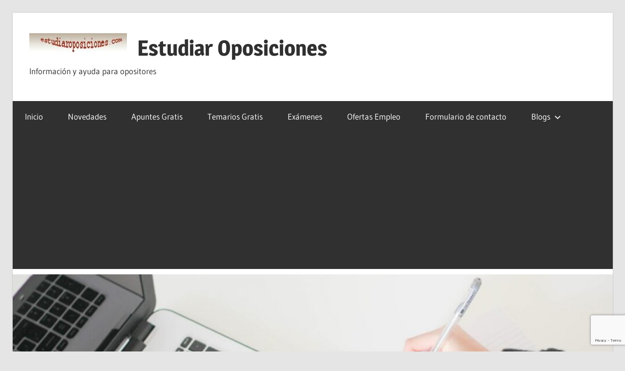

--- FILE ---
content_type: text/html; charset=UTF-8
request_url: https://estudiaroposiciones.com/seleccion-oposiciones-administracion-del-estado/
body_size: 45177
content:
<!DOCTYPE html>
<html lang="es">

<head>
<meta charset="UTF-8">
<meta name="viewport" content="width=device-width, initial-scale=1">
<link rel="profile" href="http://gmpg.org/xfn/11">
<link rel="pingback" href="https://estudiaroposiciones.com/xmlrpc.php">

<meta name='robots' content='index, follow, max-image-preview:large, max-snippet:-1, max-video-preview:-1' />
	<style>img:is([sizes="auto" i], [sizes^="auto," i]) { contain-intrinsic-size: 3000px 1500px }</style>
	
	<!-- This site is optimized with the Yoast SEO plugin v26.8 - https://yoast.com/product/yoast-seo-wordpress/ -->
	<title>Estudiar Oposiciones estudiaroposiciones.com - Estudiar Oposiciones</title>
	<meta name="description" content="Oposiciones, Información y ayuda a opositores. Recursos GRATIS para tus oposiciones: temarios, apuntes, exámenes, test, ofertas empleo , blogs con novedades e información sobre diferentes oposiciones (educación, sanidad, justicia, correos, defensa, autonomías, unión europea, etc) . Técnicas de estudios. CURSOS GRATIS" />
	<link rel="canonical" href="https://estudiaroposiciones.com/seleccion-oposiciones-administracion-del-estado/" />
	<meta property="og:locale" content="es_ES" />
	<meta property="og:type" content="article" />
	<meta property="og:title" content="Estudiar Oposiciones estudiaroposiciones.com - Estudiar Oposiciones" />
	<meta property="og:description" content="Oposiciones, Información y ayuda a opositores. Recursos GRATIS para tus oposiciones: temarios, apuntes, exámenes, test, ofertas empleo , blogs con novedades e información sobre diferentes oposiciones (educación, sanidad, justicia, correos, defensa, autonomías, unión europea, etc) . Técnicas de estudios. CURSOS GRATIS" />
	<meta property="og:url" content="https://estudiaroposiciones.com/seleccion-oposiciones-administracion-del-estado/" />
	<meta property="og:site_name" content="Estudiar Oposiciones" />
	<meta property="article:published_time" content="2021-07-13T08:29:30+00:00" />
	<meta property="article:modified_time" content="2021-07-13T08:35:50+00:00" />
	<meta property="og:image" content="https://estudiaroposiciones.com/wp-content/uploads/2020/12/images-4.jpg" />
	<meta name="author" content="estudiaroposiciones" />
	<meta name="twitter:card" content="summary_large_image" />
	<meta name="twitter:creator" content="@oposyempleo" />
	<meta name="twitter:site" content="@oposyempleo" />
	<meta name="twitter:label1" content="Escrito por" />
	<meta name="twitter:data1" content="estudiaroposiciones" />
	<meta name="twitter:label2" content="Tiempo de lectura" />
	<meta name="twitter:data2" content="2 minutos" />
	<script type="application/ld+json" class="yoast-schema-graph">{"@context":"https://schema.org","@graph":[{"@type":"Article","@id":"https://estudiaroposiciones.com/seleccion-oposiciones-administracion-del-estado/#article","isPartOf":{"@id":"https://estudiaroposiciones.com/seleccion-oposiciones-administracion-del-estado/"},"author":{"name":"estudiaroposiciones","@id":"https://estudiaroposiciones.com/#/schema/person/26eeb75be7c33837018c9f38cca18ec6"},"headline":"Selección oposiciones Administración del Estado","datePublished":"2021-07-13T08:29:30+00:00","dateModified":"2021-07-13T08:35:50+00:00","mainEntityOfPage":{"@id":"https://estudiaroposiciones.com/seleccion-oposiciones-administracion-del-estado/"},"wordCount":313,"publisher":{"@id":"https://estudiaroposiciones.com/#/schema/person/9114094ff97919f686102e4c9bd5905a"},"image":{"@id":"https://estudiaroposiciones.com/seleccion-oposiciones-administracion-del-estado/#primaryimage"},"thumbnailUrl":"https://estudiaroposiciones.com/wp-content/uploads/2020/12/images-4.jpg","keywords":["oposiciones Administración Estado"],"articleSection":["Novedades"],"inLanguage":"es"},{"@type":"WebPage","@id":"https://estudiaroposiciones.com/seleccion-oposiciones-administracion-del-estado/","url":"https://estudiaroposiciones.com/seleccion-oposiciones-administracion-del-estado/","name":"Estudiar Oposiciones estudiaroposiciones.com - Estudiar Oposiciones","isPartOf":{"@id":"https://estudiaroposiciones.com/#website"},"primaryImageOfPage":{"@id":"https://estudiaroposiciones.com/seleccion-oposiciones-administracion-del-estado/#primaryimage"},"image":{"@id":"https://estudiaroposiciones.com/seleccion-oposiciones-administracion-del-estado/#primaryimage"},"thumbnailUrl":"https://estudiaroposiciones.com/wp-content/uploads/2020/12/images-4.jpg","datePublished":"2021-07-13T08:29:30+00:00","dateModified":"2021-07-13T08:35:50+00:00","description":"Oposiciones, Información y ayuda a opositores. Recursos GRATIS para tus oposiciones: temarios, apuntes, exámenes, test, ofertas empleo , blogs con novedades e información sobre diferentes oposiciones (educación, sanidad, justicia, correos, defensa, autonomías, unión europea, etc) . Técnicas de estudios. CURSOS GRATIS","breadcrumb":{"@id":"https://estudiaroposiciones.com/seleccion-oposiciones-administracion-del-estado/#breadcrumb"},"inLanguage":"es","potentialAction":[{"@type":"ReadAction","target":["https://estudiaroposiciones.com/seleccion-oposiciones-administracion-del-estado/"]}]},{"@type":"ImageObject","inLanguage":"es","@id":"https://estudiaroposiciones.com/seleccion-oposiciones-administracion-del-estado/#primaryimage","url":"https://estudiaroposiciones.com/wp-content/uploads/2020/12/images-4.jpg","contentUrl":"https://estudiaroposiciones.com/wp-content/uploads/2020/12/images-4.jpg","width":322,"height":157},{"@type":"BreadcrumbList","@id":"https://estudiaroposiciones.com/seleccion-oposiciones-administracion-del-estado/#breadcrumb","itemListElement":[{"@type":"ListItem","position":1,"name":"Portada","item":"https://estudiaroposiciones.com/"},{"@type":"ListItem","position":2,"name":"Selección oposiciones Administración del Estado"}]},{"@type":"WebSite","@id":"https://estudiaroposiciones.com/#website","url":"https://estudiaroposiciones.com/","name":"Estudiar Oposiciones","description":"Información y ayuda para opositores","publisher":{"@id":"https://estudiaroposiciones.com/#/schema/person/9114094ff97919f686102e4c9bd5905a"},"potentialAction":[{"@type":"SearchAction","target":{"@type":"EntryPoint","urlTemplate":"https://estudiaroposiciones.com/?s={search_term_string}"},"query-input":{"@type":"PropertyValueSpecification","valueRequired":true,"valueName":"search_term_string"}}],"inLanguage":"es"},{"@type":["Person","Organization"],"@id":"https://estudiaroposiciones.com/#/schema/person/9114094ff97919f686102e4c9bd5905a","name":"estudiaroposiciones","image":{"@type":"ImageObject","inLanguage":"es","@id":"https://estudiaroposiciones.com/#/schema/person/image/","url":"https://estudiaroposiciones.com/wp-content/uploads/2020/05/estudiaroposiciones.jpg","contentUrl":"https://estudiaroposiciones.com/wp-content/uploads/2020/05/estudiaroposiciones.jpg","width":200,"height":40,"caption":"estudiaroposiciones"},"logo":{"@id":"https://estudiaroposiciones.com/#/schema/person/image/"}},{"@type":"Person","@id":"https://estudiaroposiciones.com/#/schema/person/26eeb75be7c33837018c9f38cca18ec6","name":"estudiaroposiciones","sameAs":["https://www.estudiaroposiciones.com"],"url":"https://estudiaroposiciones.com/author/uuwrb4oyyr/"}]}</script>
	<!-- / Yoast SEO plugin. -->


<link rel="alternate" type="application/rss+xml" title="Estudiar Oposiciones &raquo; Feed" href="https://estudiaroposiciones.com/feed/" />
<link rel="alternate" type="application/rss+xml" title="Estudiar Oposiciones &raquo; Feed de los comentarios" href="https://estudiaroposiciones.com/comments/feed/" />
<script type="text/javascript">
/* <![CDATA[ */
window._wpemojiSettings = {"baseUrl":"https:\/\/s.w.org\/images\/core\/emoji\/16.0.1\/72x72\/","ext":".png","svgUrl":"https:\/\/s.w.org\/images\/core\/emoji\/16.0.1\/svg\/","svgExt":".svg","source":{"concatemoji":"https:\/\/estudiaroposiciones.com\/wp-includes\/js\/wp-emoji-release.min.js?ver=6.8.3"}};
/*! This file is auto-generated */
!function(s,n){var o,i,e;function c(e){try{var t={supportTests:e,timestamp:(new Date).valueOf()};sessionStorage.setItem(o,JSON.stringify(t))}catch(e){}}function p(e,t,n){e.clearRect(0,0,e.canvas.width,e.canvas.height),e.fillText(t,0,0);var t=new Uint32Array(e.getImageData(0,0,e.canvas.width,e.canvas.height).data),a=(e.clearRect(0,0,e.canvas.width,e.canvas.height),e.fillText(n,0,0),new Uint32Array(e.getImageData(0,0,e.canvas.width,e.canvas.height).data));return t.every(function(e,t){return e===a[t]})}function u(e,t){e.clearRect(0,0,e.canvas.width,e.canvas.height),e.fillText(t,0,0);for(var n=e.getImageData(16,16,1,1),a=0;a<n.data.length;a++)if(0!==n.data[a])return!1;return!0}function f(e,t,n,a){switch(t){case"flag":return n(e,"\ud83c\udff3\ufe0f\u200d\u26a7\ufe0f","\ud83c\udff3\ufe0f\u200b\u26a7\ufe0f")?!1:!n(e,"\ud83c\udde8\ud83c\uddf6","\ud83c\udde8\u200b\ud83c\uddf6")&&!n(e,"\ud83c\udff4\udb40\udc67\udb40\udc62\udb40\udc65\udb40\udc6e\udb40\udc67\udb40\udc7f","\ud83c\udff4\u200b\udb40\udc67\u200b\udb40\udc62\u200b\udb40\udc65\u200b\udb40\udc6e\u200b\udb40\udc67\u200b\udb40\udc7f");case"emoji":return!a(e,"\ud83e\udedf")}return!1}function g(e,t,n,a){var r="undefined"!=typeof WorkerGlobalScope&&self instanceof WorkerGlobalScope?new OffscreenCanvas(300,150):s.createElement("canvas"),o=r.getContext("2d",{willReadFrequently:!0}),i=(o.textBaseline="top",o.font="600 32px Arial",{});return e.forEach(function(e){i[e]=t(o,e,n,a)}),i}function t(e){var t=s.createElement("script");t.src=e,t.defer=!0,s.head.appendChild(t)}"undefined"!=typeof Promise&&(o="wpEmojiSettingsSupports",i=["flag","emoji"],n.supports={everything:!0,everythingExceptFlag:!0},e=new Promise(function(e){s.addEventListener("DOMContentLoaded",e,{once:!0})}),new Promise(function(t){var n=function(){try{var e=JSON.parse(sessionStorage.getItem(o));if("object"==typeof e&&"number"==typeof e.timestamp&&(new Date).valueOf()<e.timestamp+604800&&"object"==typeof e.supportTests)return e.supportTests}catch(e){}return null}();if(!n){if("undefined"!=typeof Worker&&"undefined"!=typeof OffscreenCanvas&&"undefined"!=typeof URL&&URL.createObjectURL&&"undefined"!=typeof Blob)try{var e="postMessage("+g.toString()+"("+[JSON.stringify(i),f.toString(),p.toString(),u.toString()].join(",")+"));",a=new Blob([e],{type:"text/javascript"}),r=new Worker(URL.createObjectURL(a),{name:"wpTestEmojiSupports"});return void(r.onmessage=function(e){c(n=e.data),r.terminate(),t(n)})}catch(e){}c(n=g(i,f,p,u))}t(n)}).then(function(e){for(var t in e)n.supports[t]=e[t],n.supports.everything=n.supports.everything&&n.supports[t],"flag"!==t&&(n.supports.everythingExceptFlag=n.supports.everythingExceptFlag&&n.supports[t]);n.supports.everythingExceptFlag=n.supports.everythingExceptFlag&&!n.supports.flag,n.DOMReady=!1,n.readyCallback=function(){n.DOMReady=!0}}).then(function(){return e}).then(function(){var e;n.supports.everything||(n.readyCallback(),(e=n.source||{}).concatemoji?t(e.concatemoji):e.wpemoji&&e.twemoji&&(t(e.twemoji),t(e.wpemoji)))}))}((window,document),window._wpemojiSettings);
/* ]]> */
</script>
<link rel='stylesheet' id='wellington-theme-fonts-css' href='https://estudiaroposiciones.com/wp-content/fonts/95b89b1e43edb20d9cd0d984bf11c1b2.css?ver=20201110' type='text/css' media='all' />
<style id='wp-emoji-styles-inline-css' type='text/css'>

	img.wp-smiley, img.emoji {
		display: inline !important;
		border: none !important;
		box-shadow: none !important;
		height: 1em !important;
		width: 1em !important;
		margin: 0 0.07em !important;
		vertical-align: -0.1em !important;
		background: none !important;
		padding: 0 !important;
	}
</style>
<link rel='stylesheet' id='wp-block-library-css' href='https://estudiaroposiciones.com/wp-includes/css/dist/block-library/style.min.css?ver=6.8.3' type='text/css' media='all' />
<style id='classic-theme-styles-inline-css' type='text/css'>
/*! This file is auto-generated */
.wp-block-button__link{color:#fff;background-color:#32373c;border-radius:9999px;box-shadow:none;text-decoration:none;padding:calc(.667em + 2px) calc(1.333em + 2px);font-size:1.125em}.wp-block-file__button{background:#32373c;color:#fff;text-decoration:none}
</style>
<style id='global-styles-inline-css' type='text/css'>
:root{--wp--preset--aspect-ratio--square: 1;--wp--preset--aspect-ratio--4-3: 4/3;--wp--preset--aspect-ratio--3-4: 3/4;--wp--preset--aspect-ratio--3-2: 3/2;--wp--preset--aspect-ratio--2-3: 2/3;--wp--preset--aspect-ratio--16-9: 16/9;--wp--preset--aspect-ratio--9-16: 9/16;--wp--preset--color--black: #000000;--wp--preset--color--cyan-bluish-gray: #abb8c3;--wp--preset--color--white: #ffffff;--wp--preset--color--pale-pink: #f78da7;--wp--preset--color--vivid-red: #cf2e2e;--wp--preset--color--luminous-vivid-orange: #ff6900;--wp--preset--color--luminous-vivid-amber: #fcb900;--wp--preset--color--light-green-cyan: #7bdcb5;--wp--preset--color--vivid-green-cyan: #00d084;--wp--preset--color--pale-cyan-blue: #8ed1fc;--wp--preset--color--vivid-cyan-blue: #0693e3;--wp--preset--color--vivid-purple: #9b51e0;--wp--preset--color--primary: #ee3333;--wp--preset--color--secondary: #d51a1a;--wp--preset--color--tertiary: #bb0000;--wp--preset--color--accent: #3333ee;--wp--preset--color--highlight: #eeee33;--wp--preset--color--light-gray: #fafafa;--wp--preset--color--gray: #999999;--wp--preset--color--dark-gray: #303030;--wp--preset--gradient--vivid-cyan-blue-to-vivid-purple: linear-gradient(135deg,rgba(6,147,227,1) 0%,rgb(155,81,224) 100%);--wp--preset--gradient--light-green-cyan-to-vivid-green-cyan: linear-gradient(135deg,rgb(122,220,180) 0%,rgb(0,208,130) 100%);--wp--preset--gradient--luminous-vivid-amber-to-luminous-vivid-orange: linear-gradient(135deg,rgba(252,185,0,1) 0%,rgba(255,105,0,1) 100%);--wp--preset--gradient--luminous-vivid-orange-to-vivid-red: linear-gradient(135deg,rgba(255,105,0,1) 0%,rgb(207,46,46) 100%);--wp--preset--gradient--very-light-gray-to-cyan-bluish-gray: linear-gradient(135deg,rgb(238,238,238) 0%,rgb(169,184,195) 100%);--wp--preset--gradient--cool-to-warm-spectrum: linear-gradient(135deg,rgb(74,234,220) 0%,rgb(151,120,209) 20%,rgb(207,42,186) 40%,rgb(238,44,130) 60%,rgb(251,105,98) 80%,rgb(254,248,76) 100%);--wp--preset--gradient--blush-light-purple: linear-gradient(135deg,rgb(255,206,236) 0%,rgb(152,150,240) 100%);--wp--preset--gradient--blush-bordeaux: linear-gradient(135deg,rgb(254,205,165) 0%,rgb(254,45,45) 50%,rgb(107,0,62) 100%);--wp--preset--gradient--luminous-dusk: linear-gradient(135deg,rgb(255,203,112) 0%,rgb(199,81,192) 50%,rgb(65,88,208) 100%);--wp--preset--gradient--pale-ocean: linear-gradient(135deg,rgb(255,245,203) 0%,rgb(182,227,212) 50%,rgb(51,167,181) 100%);--wp--preset--gradient--electric-grass: linear-gradient(135deg,rgb(202,248,128) 0%,rgb(113,206,126) 100%);--wp--preset--gradient--midnight: linear-gradient(135deg,rgb(2,3,129) 0%,rgb(40,116,252) 100%);--wp--preset--font-size--small: 13px;--wp--preset--font-size--medium: 20px;--wp--preset--font-size--large: 36px;--wp--preset--font-size--x-large: 42px;--wp--preset--spacing--20: 0.44rem;--wp--preset--spacing--30: 0.67rem;--wp--preset--spacing--40: 1rem;--wp--preset--spacing--50: 1.5rem;--wp--preset--spacing--60: 2.25rem;--wp--preset--spacing--70: 3.38rem;--wp--preset--spacing--80: 5.06rem;--wp--preset--shadow--natural: 6px 6px 9px rgba(0, 0, 0, 0.2);--wp--preset--shadow--deep: 12px 12px 50px rgba(0, 0, 0, 0.4);--wp--preset--shadow--sharp: 6px 6px 0px rgba(0, 0, 0, 0.2);--wp--preset--shadow--outlined: 6px 6px 0px -3px rgba(255, 255, 255, 1), 6px 6px rgba(0, 0, 0, 1);--wp--preset--shadow--crisp: 6px 6px 0px rgba(0, 0, 0, 1);}:where(.is-layout-flex){gap: 0.5em;}:where(.is-layout-grid){gap: 0.5em;}body .is-layout-flex{display: flex;}.is-layout-flex{flex-wrap: wrap;align-items: center;}.is-layout-flex > :is(*, div){margin: 0;}body .is-layout-grid{display: grid;}.is-layout-grid > :is(*, div){margin: 0;}:where(.wp-block-columns.is-layout-flex){gap: 2em;}:where(.wp-block-columns.is-layout-grid){gap: 2em;}:where(.wp-block-post-template.is-layout-flex){gap: 1.25em;}:where(.wp-block-post-template.is-layout-grid){gap: 1.25em;}.has-black-color{color: var(--wp--preset--color--black) !important;}.has-cyan-bluish-gray-color{color: var(--wp--preset--color--cyan-bluish-gray) !important;}.has-white-color{color: var(--wp--preset--color--white) !important;}.has-pale-pink-color{color: var(--wp--preset--color--pale-pink) !important;}.has-vivid-red-color{color: var(--wp--preset--color--vivid-red) !important;}.has-luminous-vivid-orange-color{color: var(--wp--preset--color--luminous-vivid-orange) !important;}.has-luminous-vivid-amber-color{color: var(--wp--preset--color--luminous-vivid-amber) !important;}.has-light-green-cyan-color{color: var(--wp--preset--color--light-green-cyan) !important;}.has-vivid-green-cyan-color{color: var(--wp--preset--color--vivid-green-cyan) !important;}.has-pale-cyan-blue-color{color: var(--wp--preset--color--pale-cyan-blue) !important;}.has-vivid-cyan-blue-color{color: var(--wp--preset--color--vivid-cyan-blue) !important;}.has-vivid-purple-color{color: var(--wp--preset--color--vivid-purple) !important;}.has-black-background-color{background-color: var(--wp--preset--color--black) !important;}.has-cyan-bluish-gray-background-color{background-color: var(--wp--preset--color--cyan-bluish-gray) !important;}.has-white-background-color{background-color: var(--wp--preset--color--white) !important;}.has-pale-pink-background-color{background-color: var(--wp--preset--color--pale-pink) !important;}.has-vivid-red-background-color{background-color: var(--wp--preset--color--vivid-red) !important;}.has-luminous-vivid-orange-background-color{background-color: var(--wp--preset--color--luminous-vivid-orange) !important;}.has-luminous-vivid-amber-background-color{background-color: var(--wp--preset--color--luminous-vivid-amber) !important;}.has-light-green-cyan-background-color{background-color: var(--wp--preset--color--light-green-cyan) !important;}.has-vivid-green-cyan-background-color{background-color: var(--wp--preset--color--vivid-green-cyan) !important;}.has-pale-cyan-blue-background-color{background-color: var(--wp--preset--color--pale-cyan-blue) !important;}.has-vivid-cyan-blue-background-color{background-color: var(--wp--preset--color--vivid-cyan-blue) !important;}.has-vivid-purple-background-color{background-color: var(--wp--preset--color--vivid-purple) !important;}.has-black-border-color{border-color: var(--wp--preset--color--black) !important;}.has-cyan-bluish-gray-border-color{border-color: var(--wp--preset--color--cyan-bluish-gray) !important;}.has-white-border-color{border-color: var(--wp--preset--color--white) !important;}.has-pale-pink-border-color{border-color: var(--wp--preset--color--pale-pink) !important;}.has-vivid-red-border-color{border-color: var(--wp--preset--color--vivid-red) !important;}.has-luminous-vivid-orange-border-color{border-color: var(--wp--preset--color--luminous-vivid-orange) !important;}.has-luminous-vivid-amber-border-color{border-color: var(--wp--preset--color--luminous-vivid-amber) !important;}.has-light-green-cyan-border-color{border-color: var(--wp--preset--color--light-green-cyan) !important;}.has-vivid-green-cyan-border-color{border-color: var(--wp--preset--color--vivid-green-cyan) !important;}.has-pale-cyan-blue-border-color{border-color: var(--wp--preset--color--pale-cyan-blue) !important;}.has-vivid-cyan-blue-border-color{border-color: var(--wp--preset--color--vivid-cyan-blue) !important;}.has-vivid-purple-border-color{border-color: var(--wp--preset--color--vivid-purple) !important;}.has-vivid-cyan-blue-to-vivid-purple-gradient-background{background: var(--wp--preset--gradient--vivid-cyan-blue-to-vivid-purple) !important;}.has-light-green-cyan-to-vivid-green-cyan-gradient-background{background: var(--wp--preset--gradient--light-green-cyan-to-vivid-green-cyan) !important;}.has-luminous-vivid-amber-to-luminous-vivid-orange-gradient-background{background: var(--wp--preset--gradient--luminous-vivid-amber-to-luminous-vivid-orange) !important;}.has-luminous-vivid-orange-to-vivid-red-gradient-background{background: var(--wp--preset--gradient--luminous-vivid-orange-to-vivid-red) !important;}.has-very-light-gray-to-cyan-bluish-gray-gradient-background{background: var(--wp--preset--gradient--very-light-gray-to-cyan-bluish-gray) !important;}.has-cool-to-warm-spectrum-gradient-background{background: var(--wp--preset--gradient--cool-to-warm-spectrum) !important;}.has-blush-light-purple-gradient-background{background: var(--wp--preset--gradient--blush-light-purple) !important;}.has-blush-bordeaux-gradient-background{background: var(--wp--preset--gradient--blush-bordeaux) !important;}.has-luminous-dusk-gradient-background{background: var(--wp--preset--gradient--luminous-dusk) !important;}.has-pale-ocean-gradient-background{background: var(--wp--preset--gradient--pale-ocean) !important;}.has-electric-grass-gradient-background{background: var(--wp--preset--gradient--electric-grass) !important;}.has-midnight-gradient-background{background: var(--wp--preset--gradient--midnight) !important;}.has-small-font-size{font-size: var(--wp--preset--font-size--small) !important;}.has-medium-font-size{font-size: var(--wp--preset--font-size--medium) !important;}.has-large-font-size{font-size: var(--wp--preset--font-size--large) !important;}.has-x-large-font-size{font-size: var(--wp--preset--font-size--x-large) !important;}
:where(.wp-block-post-template.is-layout-flex){gap: 1.25em;}:where(.wp-block-post-template.is-layout-grid){gap: 1.25em;}
:where(.wp-block-columns.is-layout-flex){gap: 2em;}:where(.wp-block-columns.is-layout-grid){gap: 2em;}
:root :where(.wp-block-pullquote){font-size: 1.5em;line-height: 1.6;}
</style>
<link rel='stylesheet' id='contact-form-7-css' href='https://estudiaroposiciones.com/wp-content/plugins/contact-form-7/includes/css/styles.css?ver=6.1.4' type='text/css' media='all' />
<link rel='stylesheet' id='wellington-stylesheet-css' href='https://estudiaroposiciones.com/wp-content/themes/wellington/style.css?ver=2.2.0' type='text/css' media='all' />
<style id='wellington-stylesheet-inline-css' type='text/css'>
.type-post .entry-footer .entry-categories { position: absolute; clip: rect(1px, 1px, 1px, 1px); width: 1px; height: 1px; overflow: hidden; }
</style>
<link rel='stylesheet' id='wellington-safari-flexbox-fixes-css' href='https://estudiaroposiciones.com/wp-content/themes/wellington/assets/css/safari-flexbox-fixes.css?ver=20200420' type='text/css' media='all' />
<link rel='stylesheet' id='newsletter-css' href='https://estudiaroposiciones.com/wp-content/plugins/newsletter/style.css?ver=9.1.1' type='text/css' media='all' />
<!--[if lt IE 9]>
<script type="text/javascript" src="https://estudiaroposiciones.com/wp-content/themes/wellington/assets/js/html5shiv.min.js?ver=3.7.3" id="html5shiv-js"></script>
<![endif]-->
<script type="text/javascript" src="https://estudiaroposiciones.com/wp-content/themes/wellington/assets/js/svgxuse.min.js?ver=1.2.6" id="svgxuse-js"></script>
<link rel="https://api.w.org/" href="https://estudiaroposiciones.com/wp-json/" /><link rel="alternate" title="JSON" type="application/json" href="https://estudiaroposiciones.com/wp-json/wp/v2/posts/2349" /><link rel="EditURI" type="application/rsd+xml" title="RSD" href="https://estudiaroposiciones.com/xmlrpc.php?rsd" />
<meta name="generator" content="WordPress 6.8.3" />
<link rel='shortlink' href='https://estudiaroposiciones.com/?p=2349' />
<link rel="alternate" title="oEmbed (JSON)" type="application/json+oembed" href="https://estudiaroposiciones.com/wp-json/oembed/1.0/embed?url=https%3A%2F%2Festudiaroposiciones.com%2Fseleccion-oposiciones-administracion-del-estado%2F" />
<link rel="alternate" title="oEmbed (XML)" type="text/xml+oembed" href="https://estudiaroposiciones.com/wp-json/oembed/1.0/embed?url=https%3A%2F%2Festudiaroposiciones.com%2Fseleccion-oposiciones-administracion-del-estado%2F&#038;format=xml" />
<link rel="icon" href="https://estudiaroposiciones.com/wp-content/uploads/2020/09/wp-1600770937930-150x150.jpg" sizes="32x32" />
<link rel="icon" href="https://estudiaroposiciones.com/wp-content/uploads/2020/09/wp-1600770937930.jpg" sizes="192x192" />
<link rel="apple-touch-icon" href="https://estudiaroposiciones.com/wp-content/uploads/2020/09/wp-1600770937930.jpg" />
<meta name="msapplication-TileImage" content="https://estudiaroposiciones.com/wp-content/uploads/2020/09/wp-1600770937930.jpg" />
<style>
.ai-viewports                 {--ai: 1;}
.ai-viewport-3                { display: none !important;}
.ai-viewport-2                { display: none !important;}
.ai-viewport-1                { display: inherit !important;}
.ai-viewport-0                { display: none !important;}
@media (min-width: 768px) and (max-width: 979px) {
.ai-viewport-1                { display: none !important;}
.ai-viewport-2                { display: inherit !important;}
}
@media (max-width: 767px) {
.ai-viewport-1                { display: none !important;}
.ai-viewport-3                { display: inherit !important;}
}
</style>
<script async src="https://pagead2.googlesyndication.com/pagead/js/adsbygoogle.js?client=ca-pub-5278919732775266"
     crossorigin="anonymous"></script>
<script async src="https://securepubads.g.doubleclick.net/tag/js/gpt.js"></script>
<script async custom-element="amp-auto-ads"
        src="https://cdn.ampproject.org/v0/amp-auto-ads-0.1.js">
</script>
<!-- TradeDoubler site verification 3265042 -->

<!-- Google tag (gtag.js) -->
<script async src="https://www.googletagmanager.com/gtag/js?id=UA-5486875-1"></script>
<script>
  window.dataLayer = window.dataLayer || [];
  function gtag(){dataLayer.push(arguments);}
  gtag('js', new Date());

  gtag('config', 'UA-5486875-1');
</script>
<link rel=”canonical” href=”https://estudiaroposiciones.com” />




</head>

<body class="wp-singular post-template-default single single-post postid-2349 single-format-standard wp-custom-logo wp-embed-responsive wp-theme-wellington post-layout-one-column author-hidden">

	
	<div id="header-top" class="header-bar-wrap"></div>

	<div id="page" class="hfeed site">

		<a class="skip-link screen-reader-text" href="#content">Saltar al contenido</a>

		
		<header id="masthead" class="site-header clearfix" role="banner">

			<div class="header-main container clearfix">

				<div id="logo" class="site-branding clearfix">

					<a href="https://estudiaroposiciones.com/" class="custom-logo-link" rel="home noopener noreferrer" data-wpel-link="internal" target="_self"><img width="200" height="40" src="https://estudiaroposiciones.com/wp-content/uploads/2020/03/cropped-estudiaroposiciones-1.jpg" class="custom-logo" alt="Estudiar Oposiciones" decoding="async" /></a>					
			<p class="site-title"><a href="https://estudiaroposiciones.com/" rel="home noopener noreferrer" data-wpel-link="internal" target="_self">Estudiar Oposiciones</a></p>

								
			<p class="site-description">Información y ayuda para opositores</p>

			
				</div><!-- .site-branding -->

				<div class="header-widgets clearfix">

					
				</div><!-- .header-widgets -->

			</div><!-- .header-main -->

			

	<div id="main-navigation-wrap" class="primary-navigation-wrap">

		
		<button class="primary-menu-toggle menu-toggle" aria-controls="primary-menu" aria-expanded="false" >
			<svg class="icon icon-menu" aria-hidden="true" role="img"> <use xlink:href="https://estudiaroposiciones.com/wp-content/themes/wellington/assets/icons/genericons-neue.svg#menu"></use> </svg><svg class="icon icon-close" aria-hidden="true" role="img"> <use xlink:href="https://estudiaroposiciones.com/wp-content/themes/wellington/assets/icons/genericons-neue.svg#close"></use> </svg>			<span class="menu-toggle-text">Navegación</span>
		</button>

		<div class="primary-navigation">

			<nav id="site-navigation" class="main-navigation" role="navigation"  aria-label="Menú principal">

				<ul id="primary-menu" class="menu"><li id="menu-item-9" class="menu-item menu-item-type-custom menu-item-object-custom menu-item-home menu-item-9"><a href="https://estudiaroposiciones.com/" data-wpel-link="internal" target="_self" rel="noopener noreferrer">Inicio</a></li>
<li id="menu-item-171" class="menu-item menu-item-type-taxonomy menu-item-object-category current-post-ancestor current-menu-parent current-post-parent menu-item-171"><a href="https://estudiaroposiciones.com/category/novedades/" data-wpel-link="internal" target="_self" rel="noopener noreferrer">Novedades</a></li>
<li id="menu-item-203" class="menu-item menu-item-type-post_type menu-item-object-page menu-item-203"><a href="https://estudiaroposiciones.com/apuntesgratis/" data-wpel-link="internal" target="_self" rel="noopener noreferrer">Apuntes Gratis</a></li>
<li id="menu-item-213" class="menu-item menu-item-type-post_type menu-item-object-page menu-item-213"><a href="https://estudiaroposiciones.com/temariosgratis/" data-wpel-link="internal" target="_self" rel="noopener noreferrer">Temarios Gratis</a></li>
<li id="menu-item-62" class="menu-item menu-item-type-post_type menu-item-object-page menu-item-62"><a href="https://estudiaroposiciones.com/examenesoposiciones/" data-wpel-link="internal" target="_self" rel="noopener noreferrer">Exámenes</a></li>
<li id="menu-item-78" class="menu-item menu-item-type-post_type menu-item-object-page menu-item-78"><a href="https://estudiaroposiciones.com/ofertasempleo/" data-wpel-link="internal" target="_self" rel="noopener noreferrer">Ofertas Empleo</a></li>
<li id="menu-item-1709" class="menu-item menu-item-type-post_type menu-item-object-page menu-item-1709"><a href="https://estudiaroposiciones.com/formulario-contacto/" data-wpel-link="internal" target="_self" rel="noopener noreferrer">Formulario de contacto</a></li>
<li id="menu-item-31" class="menu-item menu-item-type-post_type menu-item-object-page menu-item-has-children menu-item-31"><a href="https://estudiaroposiciones.com/blog/" data-wpel-link="internal" target="_self" rel="noopener noreferrer">Blogs<svg class="icon icon-expand" aria-hidden="true" role="img"> <use xlink:href="https://estudiaroposiciones.com/wp-content/themes/wellington/assets/icons/genericons-neue.svg#expand"></use> </svg></a>
<ul class="sub-menu">
	<li id="menu-item-3010" class="menu-item menu-item-type-post_type menu-item-object-page menu-item-3010"><a href="https://estudiaroposiciones.com/newsletter/" data-wpel-link="internal" target="_self" rel="noopener noreferrer">Newsletter</a></li>
	<li id="menu-item-68" class="menu-item menu-item-type-post_type menu-item-object-page menu-item-68"><a href="https://estudiaroposiciones.com/oposiciones-2021-y-2022/" data-wpel-link="internal" target="_self" rel="noopener noreferrer">Oposiciones 2021 y 2022</a></li>
	<li id="menu-item-120" class="menu-item menu-item-type-post_type menu-item-object-page menu-item-120"><a href="https://estudiaroposiciones.com/opositorblog/" data-wpel-link="internal" target="_self" rel="noopener noreferrer">Opositorblog</a></li>
	<li id="menu-item-125" class="menu-item menu-item-type-post_type menu-item-object-page menu-item-125"><a href="https://estudiaroposiciones.com/oposiciones-educacion/" data-wpel-link="internal" target="_self" rel="noopener noreferrer">Oposiciones educación</a></li>
	<li id="menu-item-157" class="menu-item menu-item-type-post_type menu-item-object-page menu-item-has-children menu-item-157"><a href="https://estudiaroposiciones.com/oposiciones-anos-anteriores/" data-wpel-link="internal" target="_self" rel="noopener noreferrer">Oposiciones años anteriores<svg class="icon icon-expand" aria-hidden="true" role="img"> <use xlink:href="https://estudiaroposiciones.com/wp-content/themes/wellington/assets/icons/genericons-neue.svg#expand"></use> </svg></a>
	<ul class="sub-menu">
		<li id="menu-item-116" class="menu-item menu-item-type-post_type menu-item-object-page menu-item-116"><a href="https://estudiaroposiciones.com/oposiciones-2016/" data-wpel-link="internal" target="_self" rel="noopener noreferrer">Oposiciones 2016</a></li>
		<li id="menu-item-115" class="menu-item menu-item-type-post_type menu-item-object-page menu-item-115"><a href="https://estudiaroposiciones.com/oposiciones2015/" data-wpel-link="internal" target="_self" rel="noopener noreferrer">Oposiciones 2015</a></li>
		<li id="menu-item-114" class="menu-item menu-item-type-post_type menu-item-object-page menu-item-114"><a href="https://estudiaroposiciones.com/oposiciones-2014/" data-wpel-link="internal" target="_self" rel="noopener noreferrer">Oposiciones 2014</a></li>
		<li id="menu-item-104" class="menu-item menu-item-type-post_type menu-item-object-page menu-item-104"><a href="https://estudiaroposiciones.com/oposiciones-2013/" data-wpel-link="internal" target="_self" rel="noopener noreferrer">Oposiciones 2013</a></li>
		<li id="menu-item-97" class="menu-item menu-item-type-post_type menu-item-object-page menu-item-97"><a href="https://estudiaroposiciones.com/oposiciones-2012/" data-wpel-link="internal" target="_self" rel="noopener noreferrer">Oposiciones 2012</a></li>
		<li id="menu-item-71" class="menu-item menu-item-type-post_type menu-item-object-page menu-item-71"><a href="https://estudiaroposiciones.com/oposiciones-2011/" data-wpel-link="internal" target="_self" rel="noopener noreferrer">Oposiciones 2011</a></li>
	</ul>
</li>
</ul>
</li>
</ul>			</nav><!-- #site-navigation -->

		</div><!-- .primary-navigation -->

	</div>



		</header><!-- #masthead -->

		
		
			<div id="headimg" class="header-image">

			
				<img src="https://estudiaroposiciones.com/wp-content/uploads/2020/03/cropped-preparando-unas-oposiciones-1024x683-1-e1585473595968-1.jpg" srcset="https://estudiaroposiciones.com/wp-content/uploads/2020/03/cropped-preparando-unas-oposiciones-1024x683-1-e1585473595968-1.jpg 1280w, https://estudiaroposiciones.com/wp-content/uploads/2020/03/cropped-preparando-unas-oposiciones-1024x683-1-e1585473595968-1-300x48.jpg 300w, https://estudiaroposiciones.com/wp-content/uploads/2020/03/cropped-preparando-unas-oposiciones-1024x683-1-e1585473595968-1-1024x165.jpg 1024w, https://estudiaroposiciones.com/wp-content/uploads/2020/03/cropped-preparando-unas-oposiciones-1024x683-1-e1585473595968-1-768x124.jpg 768w" width="1280" height="206" alt="Estudiar Oposiciones">

			
			</div>

			
		
		
		<div id="content" class="site-content container clearfix">

	<section id="primary" class="content-single content-area">
		<main id="main" class="site-main" role="main">

		
<article id="post-2349" class="post-2349 post type-post status-publish format-standard hentry category-novedades tag-oposiciones-administracion-estado">

	
	<header class="entry-header">

		<div class="entry-meta"><span class="meta-date"><a href="https://estudiaroposiciones.com/seleccion-oposiciones-administracion-del-estado/" title="9:29 AM" rel="bookmark noopener noreferrer" data-wpel-link="internal" target="_self"><time class="entry-date published updated" datetime="2021-07-13T09:29:30+01:00">13/07/2021</time></a></span><span class="meta-author"> <span class="author vcard"><a class="url fn n" href="https://estudiaroposiciones.com/author/uuwrb4oyyr/" title="Ver todas las entradas de estudiaroposiciones" rel="author noopener noreferrer" data-wpel-link="internal" target="_self">estudiaroposiciones</a></span></span></div>
		<h1 class="entry-title">Selección oposiciones Administración del Estado</h1>
	</header><!-- .entry-header -->

	<div class="entry-content clearfix">

		<amp-auto-ads type="adsense"
        data-ad-client="ca-pub-5278919732775266">
</amp-auto-ads><figure id="attachment_1760" aria-describedby="caption-attachment-1760" style="width: 322px" class="wp-caption aligncenter"><a href="https://estudiaroposiciones.com" data-wpel-link="internal" target="_self" rel="noopener noreferrer"><img fetchpriority="high" decoding="async" class="wp-image-1760 size-full" src="https://estudiaroposiciones.com/wp-content/uploads/2020/12/images-4.jpg" alt="Oposiciones administración del Estado" width="322" height="157" srcset="https://estudiaroposiciones.com/wp-content/uploads/2020/12/images-4.jpg 322w, https://estudiaroposiciones.com/wp-content/uploads/2020/12/images-4-300x146.jpg 300w" sizes="(max-width: 322px) 100vw, 322px" /></a><figcaption id="caption-attachment-1760" class="wp-caption-text">estudiaroposiciones.com</figcaption></figure><div class='code-block code-block-1' style='margin: 8px 0; clear: both;'>
<script async src="https://pagead2.googlesyndication.com/pagead/js/adsbygoogle.js?client=ca-pub-5278919732775266"
     crossorigin="anonymous"></script>
<!-- horizontal_NUEVO -->
<ins class="adsbygoogle"
     style="display:block"
     data-ad-client="ca-pub-5278919732775266"
     data-ad-slot="9844709314"
     data-ad-format="auto"
     data-full-width-responsive="true"></ins>
<script>
     (adsbygoogle = window.adsbygoogle || []).push({});
</script>
</div>

<p>Una oposición consiste en  un proceso de selección para acceder a los puestos de trabajo de la Administración pública. Estas pueden ser convocadas por diferentes tipos de Administraciones públicas que van desde puestos en  Organismos internacionales,Administración Central en los diferentes Ministerios y Organismos autónomos del Estado y las administraciones locales que pueden ser puestos en Diputaciones, Comarcas o Ayuntamientos.</p>
<p>En tiempo de pandemia una de las opciones es buscar una estabilidad económica y sobre todo saber donde encontrar una adecuada información sobre la preparación de las diferentes ofertas públicas.</p>
<p>Incluimos una selección publicada en el portal <a href="https://oposicionesyempleo.com" target="_self" rel="noopener external noreferrer" data-wpel-link="external">oposicionesyempleo.com :</a></p><div class='code-block code-block-3' style='margin: 8px 0; clear: both;'>
<script async src="https://pagead2.googlesyndication.com/pagead/js/adsbygoogle.js?client=ca-pub-5278919732775266"
     crossorigin="anonymous"></script>
<ins class="adsbygoogle"
     style="display:block"
     data-ad-format="autorelaxed"
     data-ad-client="ca-pub-5278919732775266"
     data-ad-slot="3206472711"
   data-matched-content-ui-type="image_stacked,image_stacked"
   data-matched-content-rows-num="4,2"
   data-matched-content-columns-num="2,3"></ins>
<script>
     (adsbygoogle = window.adsbygoogle || []).push({});
</script>
</div>

<h3>Oposiciones de Administración del Estado</h3>
<ul>
<li><strong><a class="linkGeneral" title="Opositar para Agente de Hacienda Publica" href="https://www.serfuncionario.net/utm-preparar-oposicion/p03_-agente-de-hacienda-publica_40.html" data-wpel-link="external" target="_self" rel="external noopener noreferrer">Agente de Hacienda Publica</a></strong></li>
<li><strong><a class="linkGeneral" title="Opositar para Administrador de la Union Europea" href="https://www.serfuncionario.net/utm-preparar-oposicion/p03_administrador-de-la-union-europea_153.html" data-wpel-link="external" target="_self" rel="external noopener noreferrer">Administrador de la Unión Europea</a></strong></li>
<li><strong><a class="linkGeneral" title="Opositar para Auxiliar Administrativo Banco de España" href="https://www.serfuncionario.net/utm-preparar-oposicion/p03_auxiliar-administrativo-banco-de-espana_141.html" data-wpel-link="external" target="_self" rel="external noopener noreferrer">Auxiliar Administrativo Banco de España</a></strong></li>
<li><strong><a class="linkGeneral" title="Opositar para Auxiliar Administrativo de Ayuntamiento/Estado" href="https://www.serfuncionario.net/utm-preparar-oposicion/p03_auxiliar-administrativo-de-ayuntamiento/estado_113.html" data-wpel-link="external" target="_self" rel="external noopener noreferrer">Auxiliar Administrativo de Ayuntamiento/Estado</a></strong></li>
<li><strong><a class="linkGeneral" title="Opositar para Auxiliar Administrativo del Estado" href="https://www.serfuncionario.net/preparar-oposicion-utm/p03_auxiliar-administrativo-del-estado_3.html" data-wpel-link="external" target="_self" rel="external noopener noreferrer">Auxiliar Administrativo del Estado</a></strong></li>
<li><strong><a class="linkGeneral" title="Opositar para Ayudante de Instituciones Penitenciarias" href="https://www.serfuncionario.net/utm-preparar-oposicion/p03_ayudante-de-instituciones-penitenciarias_32.html" data-wpel-link="external" target="_self" rel="external noopener noreferrer">Ayudante de Instituciones Penitenciarias</a></strong></li>
<li><strong><a class="linkGeneral" title="Opositar para Controlador Aereo" href="https://www.serfuncionario.net/utm-preparar-oposicion/p03_controlador-aereo_44.html" data-wpel-link="external" target="_self" rel="external noopener noreferrer">Controlador Aéreo</a></strong></li>
<li><strong><a class="linkGeneral" title="Opositar para Correos Cataluña. Personal Fijo Laboral; Administracion, Att Cliente, Reparto, clasificacion..." href="https://www.serfuncionario.net/utm-preparar-oposicion/p03_correos-cataluna.-personal-fijo-laboral;-administracion-att-cliente-reparto-clasificacion..._135.html" data-wpel-link="external" target="_self" rel="external noopener noreferrer">Correos Cataluña. Personal Fijo Laboral; Administración, Att Cliente, Reparto, clasificación…</a></strong></li>
<li><strong><a class="linkGeneral" title="Opositar para Correos España. Personal Fijo Laboral; Administracion, reparto, clasificación,..." href="https://www.serfuncionario.net/utm-preparar-oposicion/p03_correos-espana.-personal-fijo-laboral;-administracion-reparto-clasificacion-..._115.html" data-wpel-link="external" target="_self" rel="external noopener noreferrer">Correos España. Personal Fijo Laboral; Administración, reparto, clasificación,…</a></strong></li>
<li><strong><a class="linkGeneral" title="Opositar para Correos Madrid. Personal Fijo Laboral; Administracion, Att Cliente, Reparto, clasificacion..." href="https://www.serfuncionario.net/utm-preparar-oposicion/p03_correos-madrid.-personal-fijo-laboral;-administracion-att-cliente-reparto-clasificacion..._114.html" data-wpel-link="external" target="_self" rel="external noopener noreferrer">Correos Madrid. Personal Fijo Laboral; Administración, Att Cliente, Reparto, clasificación…</a></strong></li>
<li><strong><a class="linkGeneral" title="Opositar para Correos Personal Fijo Laboral (Reparto, Clasificación, Administrativos, Att. Cliente...)" href="https://www.serfuncionario.net/utm-preparar-oposicion/p03_correos-personal-fijo-laboral-(reparto-clasificacion-administrativos-att.-cliente...)_109.html" data-wpel-link="external" target="_self" rel="external noopener noreferrer">Correos Personal Fijo Laboral (Reparto, Clasificación, Administrativos, Att. Cliente…)</a></strong></li>
<li><strong><a class="linkGeneral" title="Opositar para Examinador Trafico DGT" href="https://www.serfuncionario.net/utm-preparar-oposicion/p03_examinador-trafico-dgt_156.html" data-wpel-link="external" target="_self" rel="external noopener noreferrer">Examinador Trafico DGT</a></strong></li>
<li><script async src="https://pagead2.googlesyndication.com/pagead/js/adsbygoogle.js"></script> <!-- cuadrado --> <ins class="adsbygoogle" style="display: block;" data-ad-client="ca-pub-5278919732775266" data-ad-slot="1327686088" data-ad-format="auto" data-full-width-responsive="true"></ins> <script>
     (adsbygoogle = window.adsbygoogle || []).push({});
</script> </li>
<li><strong><a class="linkGeneral" title="Opositar para Gestion Administracion Civil del Estado" href="https://www.serfuncionario.net/utm-preparar-oposicion/p03_gestion-administracion-civil-del-estado_151.html" data-wpel-link="external" target="_self" rel="external noopener noreferrer">Gestión Administración Civil del Estado</a></strong></li>
<li><strong><a class="linkGeneral" title="Opositar para Operador Att. Cliente - Comercial RENFE" href="https://www.serfuncionario.net/utm-preparar-oposicion/p03_operador-att.-cliente---comercial-renfe_161.html" target="_self" rel="noopener external noreferrer" data-wpel-link="external">Operador Att. Cliente – Comercial RENFE</a></strong></li>
<li><strong><a class="linkGeneral" title="Opositar para Oposicion Jurista Instituciones Penitenciarias" href="https://www.serfuncionario.net/utm-preparar-oposicion/p03_oposicion-jurista-instituciones-penitenciarias_140.html" data-wpel-link="external" target="_self" rel="external noopener noreferrer">Oposición Jurista Instituciones Penitenciarias</a></strong></li>
<li><strong><a class="linkGeneral" title="Opositar para Oposición Telefonista / Gestor de llamadas" href="https://www.serfuncionario.net/utm-preparar-oposicion/p03_oposicion-telefonista-/-gestor-de-llamadas_174.html" target="_self" rel="noopener external noreferrer" data-wpel-link="external">Oposición Telefonista / Gestor de llamadas</a></strong></li>
<li><strong><a class="linkGeneral" title="Opositar para Tecnico Auxiliar de Informatica Administracion del Estado" href="https://www.serfuncionario.net/preparar-oposicion-utm/p03_tecnico-auxiliar-de-informatica-administracion-del-estado_143.html" data-wpel-link="external" target="_self" rel="external noopener noreferrer">Técnico Auxiliar de Informática Administración del Estado</a></strong></li>
<li><strong><a class="linkGeneral" title="Opositar para Técnico Medio de Gestión del Ayuntamiento" href="https://www.serfuncionario.net/utm-preparar-oposicion/p03_tecnico-medio-de-gestion-del-ayuntamiento_166.html" data-wpel-link="external" target="_self" rel="external noopener noreferrer">Técnico Medio de Gestión del Ayuntamiento</a></strong></li>
<li><strong><a class="linkGeneral" title="Opositar para Técnicos de Hacienda" href="https://www.serfuncionario.net/utm-preparar-oposicion/p03_tecnicos-de-hacienda_42.html" data-wpel-link="external" target="_self" rel="external noopener noreferrer">Técnicos de Hacienda</a></strong></li>
<li><strong><a class="linkGeneral" title="Opositar para Trabajo Social Instituciones Penitenciarias" href="https://www.serfuncionario.net/utm-preparar-oposicion/p03_trabajo-social-instituciones-penitenciarias_34.html" target="_self" rel="noopener external noreferrer" data-wpel-link="external">Trabajo Social Instituciones Penitenciarias</a></strong></li>
<li><strong><a href="https://www.opositatest.com/recomendar/capturar/555aa71ec" target="_self" rel="noopener external noreferrer" data-wpel-link="external">Busca test, esquemas en la mejor plataforma online. Registrándote y comprando aquí tendrás un mes gratis</a></strong></li>
</ul>
<p><a href="https://estudiaroposiciones.com/formulario-contacto/" data-wpel-link="internal" target="_self" rel="noopener noreferrer"><img decoding="async" class="alignnone wp-image-1801 size-full" src="https://estudiaroposiciones.com/wp-content/uploads/2020/12/banner2.png" alt="" width="300" height="200" srcset="https://estudiaroposiciones.com/wp-content/uploads/2020/12/banner2.png 300w, https://estudiaroposiciones.com/wp-content/uploads/2020/12/banner2-120x80.png 120w" sizes="(max-width: 300px) 100vw, 300px" /></a></p>
<p>TE PUEDE INTERESAR:</p>
<ul>
<li><a href="https://examenesoposiciones.blogspot.com" target="_self" rel="noopener external noreferrer" data-wpel-link="external">Gran recopilación de exámenes, test, esquemas gratis para tus oposiciones</a></li>
<li><a href="https://amzn.to/3hBewxm" target="_self" rel="noopener external noreferrer" data-wpel-link="external">Selección de los mejores temarios administración del Estado clasificados como destacados y al mejor precio</a></li>
<li><script async src="https://pagead2.googlesyndication.com/pagead/js/adsbygoogle.js"></script><br />
<ins class="adsbygoogle"
     style="display:block"
     data-ad-format="autorelaxed"
     data-ad-client="ca-pub-5278919732775266"
     data-ad-slot="3680512215"></ins><br />
<script>
     (adsbygoogle = window.adsbygoogle || []).push({});
</script> </li>
<li>
<div id="79303-6"><script src="//ads.themoneytizer.com/s/gen.js?type=6"></script><script src="//ads.themoneytizer.com/s/requestform.js?siteId=79303&#038;formatId=6"></script></div>
</li>
</ul>
<div class='code-block code-block-4' style='margin: 8px 0; clear: both;'>
<script async src="https://pagead2.googlesyndication.com/pagead/js/adsbygoogle.js?client=ca-pub-5278919732775266"
     crossorigin="anonymous"></script>
<!-- horizontal_NUEVO -->
<ins class="adsbygoogle"
     style="display:block"
     data-ad-client="ca-pub-5278919732775266"
     data-ad-slot="9844709314"
     data-ad-format="auto"
     data-full-width-responsive="true"></ins>
<script>
     (adsbygoogle = window.adsbygoogle || []).push({});
</script></div>
<!-- CONTENT END 1 -->

		
	</div><!-- .entry-content -->

	<footer class="entry-footer">

		
		<div class="entry-categories clearfix">
			<span class="meta-categories">
				<a href="https://estudiaroposiciones.com/category/novedades/" rel="category tag noopener noreferrer" data-wpel-link="internal" target="_self">Novedades</a>			</span>
		</div><!-- .entry-categories -->

				
			<div class="entry-tags clearfix">
				<span class="meta-tags">
					<a href="https://estudiaroposiciones.com/tag/oposiciones-administracion-estado/" rel="tag noopener noreferrer" data-wpel-link="internal" target="_self">oposiciones Administración Estado</a>				</span>
			</div><!-- .entry-tags -->

							
	<nav class="navigation post-navigation" aria-label="Entradas">
		<h2 class="screen-reader-text">Navegación de entradas</h2>
		<div class="nav-links"><div class="nav-previous"><a href="https://estudiaroposiciones.com/como-hacer-un-buen-resumen-de-un-tema-de-tus-oposiciones/" rel="prev noopener noreferrer" data-wpel-link="internal" target="_self"><span class="screen-reader-text">Entrada anterior:</span>Cómo hacer un buen resumen de un tema de tus oposiciones?</a></div><div class="nav-next"><a href="https://estudiaroposiciones.com/herramientas-web-gratis-para-elaborar-esquemas-para-oposiciones/" rel="next noopener noreferrer" data-wpel-link="internal" target="_self"><span class="screen-reader-text">Siguiente entrada:</span>Herramientas web gratis para elaborar esquemas para oposiciones</a></div></div>
	</nav>
	</footer><!-- .entry-footer -->

</article>

<div id="comments" class="comments-area">

	
	
	
	
</div><!-- #comments -->

		</main><!-- #main -->
	</section><!-- #primary -->

	
	<section id="secondary" class="sidebar widget-area clearfix" role="complementary">

		<aside id="custom_html-11" class="widget_text widget widget_custom_html clearfix"><div class="textwidget custom-html-widget"><script async src="https://pagead2.googlesyndication.com/pagead/js/adsbygoogle.js?client=ca-pub-5278919732775266"
     crossorigin="anonymous"></script>
<!-- estudiaroposiciones_vertical -->
<ins class="adsbygoogle"
     style="display:block"
     data-ad-client="ca-pub-5278919732775266"
     data-ad-slot="4929052539"
     data-ad-format="auto"
     data-full-width-responsive="true"></ins>
<script>
     (adsbygoogle = window.adsbygoogle || []).push({});
</script></div></aside><aside id="media_image-7" class="widget widget_media_image clearfix"><img width="300" height="251" src="https://estudiaroposiciones.com/wp-content/uploads/2025/11/Listado-Oposiciones-2026_estudiaroposiciones-300x251.jpg" class="image wp-image-3360  attachment-medium size-medium" alt="" style="max-width: 100%; height: auto;" decoding="async" loading="lazy" srcset="https://estudiaroposiciones.com/wp-content/uploads/2025/11/Listado-Oposiciones-2026_estudiaroposiciones-300x251.jpg 300w, https://estudiaroposiciones.com/wp-content/uploads/2025/11/Listado-Oposiciones-2026_estudiaroposiciones-768x644.jpg 768w, https://estudiaroposiciones.com/wp-content/uploads/2025/11/Listado-Oposiciones-2026_estudiaroposiciones.jpg 940w" sizes="auto, (max-width: 300px) 100vw, 300px" /></aside><aside id="pages-2" class="widget widget_pages clearfix"><div class="widget-header"><h3 class="widget-title">Páginas</h3></div>
			<ul>
				<li class="page_item page-item-200"><a href="https://estudiaroposiciones.com/apuntesgratis/" data-wpel-link="internal" target="_self" rel="noopener noreferrer">Apuntes Gratis</a></li>
<li class="page_item page-item-28"><a href="https://estudiaroposiciones.com/blog/" data-wpel-link="internal" target="_self" rel="noopener noreferrer">Blogs:</a></li>
<li class="page_item page-item-58"><a href="https://estudiaroposiciones.com/examenesoposiciones/" data-wpel-link="internal" target="_self" rel="noopener noreferrer">Exámenes</a></li>
<li class="page_item page-item-1708"><a href="https://estudiaroposiciones.com/formulario-contacto/" data-wpel-link="internal" target="_self" rel="noopener noreferrer">Formulario de contacto</a></li>
<li class="page_item page-item-19"><a href="https://estudiaroposiciones.com/" data-wpel-link="internal" target="_self" rel="noopener noreferrer">Información y Ayuda Opositores</a></li>
<li class="page_item page-item-3009"><a href="https://estudiaroposiciones.com/newsletter/" data-wpel-link="internal" target="_self" rel="noopener noreferrer">Newsletter</a></li>
<li class="page_item page-item-76"><a href="https://estudiaroposiciones.com/ofertasempleo/" data-wpel-link="internal" target="_self" rel="noopener noreferrer">Ofertas Empleo</a></li>
<li class="page_item page-item-1382"><a href="https://estudiaroposiciones.com/oposiciones-administracion-del-estado/" data-wpel-link="internal" target="_self" rel="noopener noreferrer">Oposiciones Administración del Estado y Unión Europea</a></li>
<li class="page_item page-item-154"><a href="https://estudiaroposiciones.com/oposiciones-anos-anteriores/" data-wpel-link="internal" target="_self" rel="noopener noreferrer">Oposiciones años anteriores</a></li>
<li class="page_item page-item-121"><a href="https://estudiaroposiciones.com/oposiciones-educacion/" data-wpel-link="internal" target="_self" rel="noopener noreferrer">Oposiciones educación</a></li>
<li class="page_item page-item-1274"><a href="https://estudiaroposiciones.com/oposiciones-en-andalucia/" data-wpel-link="internal" target="_self" rel="noopener noreferrer">Oposiciones en Andalucía</a></li>
<li class="page_item page-item-1294"><a href="https://estudiaroposiciones.com/oposiciones-en-aragon/" data-wpel-link="internal" target="_self" rel="noopener noreferrer">Oposiciones en Aragón</a></li>
<li class="page_item page-item-1493"><a href="https://estudiaroposiciones.com/oposiciones-en-asturias/" data-wpel-link="internal" target="_self" rel="noopener noreferrer">Oposiciones en Asturias</a></li>
<li class="page_item page-item-1306"><a href="https://estudiaroposiciones.com/oposiciones-en-baleares/" data-wpel-link="internal" target="_self" rel="noopener noreferrer">Oposiciones en Baleares</a></li>
<li class="page_item page-item-1311"><a href="https://estudiaroposiciones.com/oposiciones-en-canarias/" data-wpel-link="internal" target="_self" rel="noopener noreferrer">Oposiciones en Canarias</a></li>
<li class="page_item page-item-1315"><a href="https://estudiaroposiciones.com/oposiciones-en-cantabria/" data-wpel-link="internal" target="_self" rel="noopener noreferrer">Oposiciones en Cantabria</a></li>
<li class="page_item page-item-1322"><a href="https://estudiaroposiciones.com/oposiciones-en-castilla-la-mancha/" data-wpel-link="internal" target="_self" rel="noopener noreferrer">Oposiciones en Castilla La Mancha</a></li>
<li class="page_item page-item-1327"><a href="https://estudiaroposiciones.com/oposiciones-en-castilla-y-leon/" data-wpel-link="internal" target="_self" rel="noopener noreferrer">Oposiciones en Castilla y León</a></li>
<li class="page_item page-item-1331"><a href="https://estudiaroposiciones.com/oposiciones-en-cataluna/" data-wpel-link="internal" target="_self" rel="noopener noreferrer">Oposiciones en Cataluña</a></li>
<li class="page_item page-item-1335"><a href="https://estudiaroposiciones.com/oposiciones-en-ceuta/" data-wpel-link="internal" target="_self" rel="noopener noreferrer">Oposiciones en Ceuta</a></li>
<li class="page_item page-item-1345"><a href="https://estudiaroposiciones.com/oposiciones-en-extremadura/" data-wpel-link="internal" target="_self" rel="noopener noreferrer">Oposiciones en Extremadura</a></li>
<li class="page_item page-item-1349"><a href="https://estudiaroposiciones.com/oposiciones-en-galicia/" data-wpel-link="internal" target="_self" rel="noopener noreferrer">Oposiciones en Galicia</a></li>
<li class="page_item page-item-1357"><a href="https://estudiaroposiciones.com/oposiciones-en-la-rioja/" data-wpel-link="internal" target="_self" rel="noopener noreferrer">Oposiciones en La Rioja</a></li>
<li class="page_item page-item-1361"><a href="https://estudiaroposiciones.com/oposiciones-en-madrid/" data-wpel-link="internal" target="_self" rel="noopener noreferrer">Oposiciones en Madrid</a></li>
<li class="page_item page-item-1365"><a href="https://estudiaroposiciones.com/oposiciones-en-melilla/" data-wpel-link="internal" target="_self" rel="noopener noreferrer">Oposiciones en Melilla</a></li>
<li class="page_item page-item-1369"><a href="https://estudiaroposiciones.com/oposiciones-en-murcia/" data-wpel-link="internal" target="_self" rel="noopener noreferrer">Oposiciones en Murcia</a></li>
<li class="page_item page-item-1400"><a href="https://estudiaroposiciones.com/oposiciones-en-navarra/" data-wpel-link="internal" target="_self" rel="noopener noreferrer">Oposiciones en Navarra</a></li>
<li class="page_item page-item-1378"><a href="https://estudiaroposiciones.com/oposiciones-en-pais-vasco/" data-wpel-link="internal" target="_self" rel="noopener noreferrer">Oposiciones en País Vasco</a></li>
<li class="page_item page-item-1394"><a href="https://estudiaroposiciones.com/oposiciones-en-valencia/" data-wpel-link="internal" target="_self" rel="noopener noreferrer">Oposiciones en Valencia</a></li>
<li class="page_item page-item-118"><a href="https://estudiaroposiciones.com/opositorblog/" data-wpel-link="internal" target="_self" rel="noopener noreferrer">Opositorblog</a></li>
<li class="page_item page-item-212"><a href="https://estudiaroposiciones.com/temariosgratis/" data-wpel-link="internal" target="_self" rel="noopener noreferrer">Temarios Gratis</a></li>
			</ul>

			</aside><aside id="newsletterwidget-2" class="widget widget_newsletterwidget clearfix"><div class="widget-header"><h3 class="widget-title">SUSCRÍBETE A NUESTRA NOVEDADES :</h3></div><div class="tnp tnp-subscription tnp-widget">
<form method="post" action="https://estudiaroposiciones.com/wp-admin/admin-ajax.php?action=tnp&amp;na=s">
<input type="hidden" name="nr" value="widget">
<input type="hidden" name="nlang" value="">
<div class="tnp-field tnp-field-email"><label for="tnp-1">Correo electrónico</label>
<input class="tnp-email" type="email" name="ne" id="tnp-1" value="" placeholder="" required></div>
<div class="tnp-field tnp-privacy-field"><label><input type="checkbox" name="ny" required class="tnp-privacy"> Acepto la política de privacidad</label></div><div class="tnp-field tnp-field-button" style="text-align: left"><input class="tnp-submit" type="submit" value="Suscribirse" style="">
</div>
</form>
</div>
</aside><aside id="media_image-10" class="widget widget_media_image clearfix"><div class="widget-header"><h3 class="widget-title">SELECCIÓN MEJORES CURSOS FORMACIÓN</h3></div><a href="https://cursosformacion.oposicionesyempleo.com" data-wpel-link="external" target="_self" rel="external noopener noreferrer"><img width="590" height="425" src="https://estudiaroposiciones.com/wp-content/uploads/2023/02/cursosformacion-1.jpg" class="image wp-image-2814  attachment-full size-full" alt="" style="max-width: 100%; height: auto;" decoding="async" loading="lazy" srcset="https://estudiaroposiciones.com/wp-content/uploads/2023/02/cursosformacion-1.jpg 590w, https://estudiaroposiciones.com/wp-content/uploads/2023/02/cursosformacion-1-300x216.jpg 300w" sizes="auto, (max-width: 590px) 100vw, 590px" /></a></aside><aside id="media_image-11" class="widget widget_media_image clearfix"><a href="https://clk.tradedoubler.com/click?p=326425&#038;a=3261517&#038;g=25216222" data-wpel-link="external" target="_self" rel="external noopener noreferrer"><img width="270" height="250" src="https://estudiaroposiciones.com/wp-content/uploads/2023/01/opositatest_examenesytests.png" class="image wp-image-2794  attachment-full size-full" alt="" style="max-width: 100%; height: auto;" decoding="async" loading="lazy" /></a></aside><aside id="media_image-13" class="widget widget_media_image clearfix"><div class="widget-header"><h3 class="widget-title">CURSOS GRATIS DE TODO</h3></div><a href="https://cursosdetodo.oposicionesyempleo.com" data-wpel-link="external" target="_self" rel="external noopener noreferrer"><img width="300" height="169" src="https://estudiaroposiciones.com/wp-content/uploads/2023/06/coleccioncursosdetodo-300x169.jpg" class="image wp-image-2915  attachment-medium size-medium" alt="" style="max-width: 100%; height: auto;" decoding="async" loading="lazy" srcset="https://estudiaroposiciones.com/wp-content/uploads/2023/06/coleccioncursosdetodo-300x169.jpg 300w, https://estudiaroposiciones.com/wp-content/uploads/2023/06/coleccioncursosdetodo.jpg 640w" sizes="auto, (max-width: 300px) 100vw, 300px" /></a></aside><aside id="media_image-9" class="widget widget_media_image clearfix"><a href="https://examenesoposiciones.blogspot.com" data-wpel-link="external" target="_self" rel="external noopener noreferrer"><img width="300" height="180" src="https://estudiaroposiciones.com/wp-content/uploads/2021/04/examenesoposiciones500X300-300x180.png" class="image wp-image-2216  attachment-medium size-medium" alt="" style="max-width: 100%; height: auto;" decoding="async" loading="lazy" srcset="https://estudiaroposiciones.com/wp-content/uploads/2021/04/examenesoposiciones500X300-300x180.png 300w, https://estudiaroposiciones.com/wp-content/uploads/2021/04/examenesoposiciones500X300.png 500w" sizes="auto, (max-width: 300px) 100vw, 300px" /></a></aside><aside id="rss-10" class="widget widget_rss clearfix"><div class="widget-header"><h3 class="widget-title"><a class="rsswidget rss-widget-feed" href="https://examenesoposiciones.blogspot.com/" data-wpel-link="external" target="_self" rel="external noopener noreferrer"><img class="rss-widget-icon" style="border:0" width="14" height="14" src="https://estudiaroposiciones.com/wp-includes/images/rss.png" alt="RSS" loading="lazy" /></a> <a class="rsswidget rss-widget-title" href="http://examenesoposiciones.blogspot.com/" data-wpel-link="external" target="_self" rel="external noopener noreferrer">Recopilación gratuita exámenes, test , esquemas y temarios oposiciones</a></h3></div><ul><li><a class="rsswidget" href="http://examenesoposiciones.blogspot.com/2024/01/nuevos-esquemas-para-preparar-tus.html" data-wpel-link="external" target="_self" rel="external noopener noreferrer">Nuevos esquemas GRATIS para preparar tus oposiciones 2026</a></li><li><a class="rsswidget" href="http://examenesoposiciones.blogspot.com/2023/09/prueba-gratis-cursos-y-recursos-de.html" data-wpel-link="external" target="_self" rel="external noopener noreferrer">Prueba GRATIS  cursos ,test ,esquemas y recursos de diferentes oposiciones 2026</a></li><li><a class="rsswidget" href="http://examenesoposiciones.blogspot.com/2023/08/novedades-en-esquemas-actualizados.html" data-wpel-link="external" target="_self" rel="external noopener noreferrer">Novedades en esquemas actualizados sobre leyes para diferentes oposiciones y/o estudios</a></li><li><a class="rsswidget" href="http://examenesoposiciones.blogspot.com/2022/04/coleccion-test-gratuitos-con-soluciones.html" data-wpel-link="external" target="_self" rel="external noopener noreferrer">Colección test gratuitos con soluciones sobre la Constitución Española</a></li><li><a class="rsswidget" href="http://examenesoposiciones.blogspot.com/2023/01/legislacion-basica-para-el-opositor.html" data-wpel-link="external" target="_self" rel="external noopener noreferrer">Legislación básica para el opositor 2026</a></li><li><a class="rsswidget" href="http://examenesoposiciones.blogspot.com/2024/05/dia-puertas-abiertas-en-opostatest-16.html" data-wpel-link="external" target="_self" rel="external noopener noreferrer">DÍA PUERTAS ABIERTAS EN OPOSTATEST . 16 de MAYO 2024</a></li><li><a class="rsswidget" href="http://examenesoposiciones.blogspot.com/2023/07/nuevos-esquemas-gratuitos-sobre.html" data-wpel-link="external" target="_self" rel="external noopener noreferrer">Nuevos esquemas gratuitos sobre novedades en legislación para tus oposiciones</a></li><li><a class="rsswidget" href="http://examenesoposiciones.blogspot.com/2023/06/100-preguntas-tipo-test-gratuitas-con.html" data-wpel-link="external" target="_self" rel="external noopener noreferrer">100 preguntas tipo test GRATUITAS con soluciones para Oposiciones de la Administración Central , Autonómica o Local</a></li><li><a class="rsswidget" href="http://examenesoposiciones.blogspot.com/2023/06/coleccion-test-online-gratuitos-creados.html" data-wpel-link="external" target="_self" rel="external noopener noreferrer">Colección test online GRATUITOS creados por los propios opositores de diferentes pruebas 35,36,37,38,39</a></li><li><a class="rsswidget" href="http://examenesoposiciones.blogspot.com/2023/05/motivos-para-realizar-esquema-en.html" data-wpel-link="external" target="_self" rel="external noopener noreferrer">Motivos para realizar esquema en oposiciones . Ejemplos de  esquemas gratuitos</a></li><li><a class="rsswidget" href="http://examenesoposiciones.blogspot.com/2023/05/supuestos-practicos-online-para.html" data-wpel-link="external" target="_self" rel="external noopener noreferrer">Supuestos prácticos online para oposiciones</a></li><li><a class="rsswidget" href="http://examenesoposiciones.blogspot.com/2023/04/examenes-y-test-gratuitos-de-diversas.html" data-wpel-link="external" target="_self" rel="external noopener noreferrer">Exámenes y Test gratuitos de diversas oposiciones para practicar</a></li><li><a class="rsswidget" href="http://examenesoposiciones.blogspot.com/2023/04/nuevos-esquemas-actualizados-sobre.html" data-wpel-link="external" target="_self" rel="external noopener noreferrer">Nuevos esquemas actualizados sobre legislación para tus oposiciones. 2º Parte</a></li><li><a class="rsswidget" href="http://examenesoposiciones.blogspot.com/2023/04/test-gratis-con-soluciones-elaborados.html" data-wpel-link="external" target="_self" rel="external noopener noreferrer">Test gratis con soluciones elaborados por los opositores . Constitución Española</a></li><li><a class="rsswidget" href="http://examenesoposiciones.blogspot.com/2023/03/nuevos-esquemas-actualizados-sobre.html" data-wpel-link="external" target="_self" rel="external noopener noreferrer">Nuevos esquemas actualizados sobre legislación para tus oposiciones</a></li><li><a class="rsswidget" href="http://examenesoposiciones.blogspot.com/2023/03/9-marzo-2023-dia-de-puertas-abiertas.html" data-wpel-link="external" target="_self" rel="external noopener noreferrer">9 marzo 2023 . Día de puertas abiertas ¡ Haz test gratis  en opositatest¡</a></li><li><a class="rsswidget" href="http://examenesoposiciones.blogspot.com/2023/03/coleccion-test-online-gratuitos-creados.html" data-wpel-link="external" target="_self" rel="external noopener noreferrer">Colección test online GRATUITOS creados por los propios opositores de diferentes pruebas 31,32,33,34</a></li><li><a class="rsswidget" href="http://examenesoposiciones.blogspot.com/2023/02/esquemas-actualizados-de-algunas.html" data-wpel-link="external" target="_self" rel="external noopener noreferrer">Esquemas actualizados de algunas materias o temas para tus oposiciones</a></li><li><a class="rsswidget" href="http://examenesoposiciones.blogspot.com/2023/02/test-gratuitos-de-repaso-sobre-la.html" data-wpel-link="external" target="_self" rel="external noopener noreferrer">Test gratuitos de repaso sobre la Constitución Española, oposiciones ayuntamientos, derecho administrativo,... para oposiciones y diferentes estudios</a></li><li><a class="rsswidget" href="http://examenesoposiciones.blogspot.com/2023/02/descuentos-del-15-10-en-test-esquemas.html" data-wpel-link="external" target="_self" rel="external noopener noreferrer">Descuentos  del 15% +10% en test , exámenes y esquemas  de oposiciones 2023 durante 14  y 15 febrero</a></li></ul></aside><aside id="custom_html-3" class="widget_text widget widget_custom_html clearfix"><div class="widget-header"><h3 class="widget-title">BUSCADOR OPOSICIONES :</h3></div><div class="textwidget custom-html-widget"><script async src="https://cse.google.com/cse.js?cx=9f6c8716d265cf233"></script>
<div class="gcse-search"></div>

</div></aside><aside id="search-2" class="widget widget_search clearfix"><div class="widget-header"><h3 class="widget-title">BUSCAR EN NOVEDADES:</h3></div>
<form role="search" method="get" class="search-form" action="https://estudiaroposiciones.com/">
	<label>
		<span class="screen-reader-text">Buscar:</span>
		<input type="search" class="search-field"
			placeholder="Buscar &hellip;"
			value="" name="s"
			title="Buscar:" />
	</label>
	<button type="submit" class="search-submit">
		<svg class="icon icon-search" aria-hidden="true" role="img"> <use xlink:href="https://estudiaroposiciones.com/wp-content/themes/wellington/assets/icons/genericons-neue.svg#search"></use> </svg>		<span class="screen-reader-text">Buscar</span>
	</button>
</form>
</aside><aside id="rss-12" class="widget widget_rss clearfix"><div class="widget-header"><h3 class="widget-title"><a class="rsswidget rss-widget-feed" href="https://oposicionesyempleo.com/category/novedades/feed/" data-wpel-link="external" target="_self" rel="external noopener noreferrer"><img class="rss-widget-icon" style="border:0" width="14" height="14" src="https://estudiaroposiciones.com/wp-includes/images/rss.png" alt="RSS" loading="lazy" /></a> <a class="rsswidget rss-widget-title" href="https://oposicionesyempleo.com/category/novedades/" data-wpel-link="external" target="_self" rel="external noopener noreferrer">Novedades oposicioneyempleo.com</a></h3></div><ul><li><a class="rsswidget" href="https://oposicionesyempleo.com/2026/01/16/recursos-gratis-foros-grupos-y-redes-sociales-para-oposiciones-docentes-en-2024/" data-wpel-link="external" target="_self" rel="external noopener noreferrer">Recursos y programaciones didácticas gratis, foros, grupos y redes sociales para educación y oposiciones docentes en 2026</a></li><li><a class="rsswidget" href="https://oposicionesyempleo.com/2026/01/15/boletin-semanal-con-las-ultimas-convocatorias-empleo-publico-estatal-autonomico-y-ayuntamientos-no-165/" data-wpel-link="external" target="_self" rel="external noopener noreferrer">Boletín semanal con las últimas convocatorias empleo público estatal, autonómico y ayuntamientos. Nº 165</a></li><li><a class="rsswidget" href="https://oposicionesyempleo.com/2025/12/30/boletin-semanal-con-las-ultimas-convocatorias-empleo-publico-estatal-autonomico-y-ayuntamientos-no-164/" data-wpel-link="external" target="_self" rel="external noopener noreferrer">Boletín semanal con las últimas convocatorias empleo público estatal, autonómico y ayuntamientos. Nº 164</a></li><li><a class="rsswidget" href="https://oposicionesyempleo.com/2025/12/17/boletin-semanal-con-las-ultimas-convocatorias-empleo-publico-estatal-autonomico-y-ayuntamientos-no-163/" data-wpel-link="external" target="_self" rel="external noopener noreferrer">Boletín semanal con las últimas convocatorias empleo público estatal, autonómico y ayuntamientos. Nº 163</a></li><li><a class="rsswidget" href="https://oposicionesyempleo.com/2025/12/10/boletin-semanal-con-las-ultimas-convocatorias-empleo-publico-estatal-autonomico-y-ayuntamientos-no-162/" data-wpel-link="external" target="_self" rel="external noopener noreferrer">Boletín semanal con las últimas convocatorias empleo público estatal, autonómico y ayuntamientos. Nº 162</a></li><li><a class="rsswidget" href="https://oposicionesyempleo.com/2025/12/08/cursos-gratis-sepe-2024-estatal-y-por-comunidades-autonomas-se-incluye-buscador-empleo-y-otros-cursos-gratis/" data-wpel-link="external" target="_self" rel="external noopener noreferrer">CURSOS GRATIS SEPE 2026 ESTATAL Y POR COMUNIDADES AUTÓNOMAS . SE INCLUYE BUSCADOR EMPLEO Y OTROS CURSOS  GRATIS</a></li><li><a class="rsswidget" href="https://oposicionesyempleo.com/2025/12/04/boletin-semanal-con-las-ultimas-convocatorias-empleo-publico-estatal-autonomico-y-ayuntamientos-no-161/" data-wpel-link="external" target="_self" rel="external noopener noreferrer">Boletín semanal con las últimas convocatorias empleo público estatal, autonómico y ayuntamientos. Nº 161</a></li><li><a class="rsswidget" href="https://oposicionesyempleo.com/2025/11/26/boletin-semanal-con-las-ultimas-convocatorias-empleo-publico-estatal-autonomico-y-ayuntamientos-no-160/" data-wpel-link="external" target="_self" rel="external noopener noreferrer">Boletín semanal con las últimas convocatorias empleo público estatal, autonómico y ayuntamientos. Nº 160</a></li><li><a class="rsswidget" href="https://oposicionesyempleo.com/2025/11/19/boletin-semanal-con-las-ultimas-convocatorias-empleo-publico-estatal-autonomico-y-ayuntamientos-no-159/" data-wpel-link="external" target="_self" rel="external noopener noreferrer">Boletín semanal con las últimas convocatorias empleo público estatal, autonómico y ayuntamientos. Nº 159</a></li><li><a class="rsswidget" href="https://oposicionesyempleo.com/2025/11/12/boletin-semanal-con-las-ultimas-convocatorias-empleo-publico-estatal-autonomico-y-ayuntamientos-no-158/" data-wpel-link="external" target="_self" rel="external noopener noreferrer">Boletín semanal con las últimas convocatorias empleo público estatal, autonómico y ayuntamientos. Nº 158</a></li></ul></aside><aside id="rss-13" class="widget widget_rss clearfix"><div class="widget-header"><h3 class="widget-title"><a class="rsswidget rss-widget-feed" href="https://docenciaydidactica.ecobachillerato.com" data-wpel-link="external" target="_self" rel="external noopener noreferrer"><img class="rss-widget-icon" style="border:0" width="14" height="14" src="https://estudiaroposiciones.com/wp-includes/images/rss.png" alt="RSS" loading="lazy" /></a> <a class="rsswidget rss-widget-title" href="" data-wpel-link="internal" target="_self" rel="noopener noreferrer">Recursos didácticos para oposiciones</a></h3></div></aside>
		<aside id="recent-posts-2" class="widget widget_recent_entries clearfix">
		<div class="widget-header"><h3 class="widget-title">Novedades estudiaroposiciones.com</h3></div>
		<ul>
											<li>
					<a href="https://estudiaroposiciones.com/cursos-temarios-examenes-test-y-otros-recursos-gratis-para-estudiantes-parados-empleados-y-opositores/" data-wpel-link="internal" target="_self" rel="noopener noreferrer">Cursos, Temarios, exámenes, test y otros recursos gratis para estudiantes, parados, empleados y opositores en 2025</a>
									</li>
											<li>
					<a href="https://estudiaroposiciones.com/analisis-y-valoracion-de-cursos-para-preparar-oposiciones-opositatest/" data-wpel-link="internal" target="_self" rel="noopener noreferrer">Análisis y valoración de cursos para preparar oposiciones Opositatest</a>
									</li>
											<li>
					<a href="https://estudiaroposiciones.com/como-ayudar-al-opositor-con-videos-para-identificar-y-gestionar-las-emociones-y-sentimientos-cuando-prepara-una-oposicion/" data-wpel-link="internal" target="_self" rel="noopener noreferrer">Cómo ayudar al opositor con videos para identificar y gestionar las emociones y sentimientos cuando prepara una oposición</a>
									</li>
											<li>
					<a href="https://estudiaroposiciones.com/la-parafraseo-como-herramienta-de-aprendizaje-para-fortalecer-la-creatividad-en-los-opositores-y-o-estudiantes/" data-wpel-link="internal" target="_self" rel="noopener noreferrer">La parafraseo como herramienta de aprendizaje para fortalecer la creatividad en los opositores y/o estudiantes</a>
									</li>
											<li>
					<a href="https://estudiaroposiciones.com/calendario-oficial-convocatorias-oposiciones-previstas-para-el-ano-2024/" data-wpel-link="internal" target="_self" rel="noopener noreferrer">Calendario oficial convocatorias oposiciones previstas para el año 2024</a>
									</li>
											<li>
					<a href="https://estudiaroposiciones.com/recursos-y-cursos-gratis-para-parados-estudiantes-y-opositores/" data-wpel-link="internal" target="_self" rel="noopener noreferrer">Recursos y cursos gratis para parados, estudiantes y opositores</a>
									</li>
											<li>
					<a href="https://estudiaroposiciones.com/calendario-oficial-convocatorias-oposiciones-previstas-para-el-ano-2023/" data-wpel-link="internal" target="_self" rel="noopener noreferrer">Calendario oficial convocatorias oposiciones previstas para el año 2023</a>
									</li>
											<li>
					<a href="https://estudiaroposiciones.com/temarios-y-apuntes-gratis-para-diversas-oposiciones/" data-wpel-link="internal" target="_self" rel="noopener noreferrer">Temarios y Apuntes GRATIS para diversas oposiciones</a>
									</li>
											<li>
					<a href="https://estudiaroposiciones.com/calendario-oficial-sobre-empleo-publico-oposiciones-2022-con-indicacion-de-plazas-fechas-y-accesos/" data-wpel-link="internal" target="_self" rel="noopener noreferrer">Calendario OFICIAL  sobre  empleo público (oposiciones) 2022 con indicación de plazas, fechas y accesos.</a>
									</li>
											<li>
					<a href="https://estudiaroposiciones.com/cambios-mas-importantes-que-se-van-a-producir-en-la-etapas-educativas-con-la-lomloe/" data-wpel-link="internal" target="_self" rel="noopener noreferrer">Cambios más importantes que se van a producir en la etapas educativas con la LOMLOE</a>
									</li>
											<li>
					<a href="https://estudiaroposiciones.com/unas-oposiciones-amanadas/" data-wpel-link="internal" target="_self" rel="noopener noreferrer">Unas oposiciones amañadas</a>
									</li>
											<li>
					<a href="https://estudiaroposiciones.com/orientaciones-y-consejos-para-elaborar-la-unidad-didactica-para-tus-oposiciones/" data-wpel-link="internal" target="_self" rel="noopener noreferrer">Orientaciones y consejos para elaborar la unidad didáctica para tus oposiciones</a>
									</li>
											<li>
					<a href="https://estudiaroposiciones.com/el-buscador-mas-potente-de-empleo-publico-y-con-todas-las-convocatorias-oposiciones-abiertas/" data-wpel-link="internal" target="_self" rel="noopener noreferrer">El Buscador más  potente de empleo público y con todas las convocatorias oposiciones abiertas.</a>
									</li>
											<li>
					<a href="https://estudiaroposiciones.com/correos-convocara-su-mayor-oposicion-en-decadas-con-5-377-plazas-de-personal-laboral-indefinido-informacion-detallada/" data-wpel-link="internal" target="_self" rel="noopener noreferrer">Correos convocará su mayor oposición en décadas con 5.377 plazas de personal laboral indefinido. Información detallada</a>
									</li>
											<li>
					<a href="https://estudiaroposiciones.com/libros-o-manuales-que-te-pueden-ayudar-en-la-preparacion-de-tus-oposiciones-o-estudios/" data-wpel-link="internal" target="_self" rel="noopener noreferrer">Libros o Manuales que te pueden ayudar en la preparación de tus oposiciones o estudios</a>
									</li>
											<li>
					<a href="https://estudiaroposiciones.com/estudiar-unas-oposiciones-problemas-y-soluciones-seleccion-de-manuales/" data-wpel-link="internal" target="_self" rel="noopener noreferrer">Estudiar unas oposiciones .Problemas y soluciones . Selección de manuales</a>
									</li>
											<li>
					<a href="https://estudiaroposiciones.com/consejos-el-dia-antes-de-un-examen-o-prueba/" data-wpel-link="internal" target="_self" rel="noopener noreferrer">Consejos el día antes de un examen o prueba</a>
									</li>
											<li>
					<a href="https://estudiaroposiciones.com/ofimatica-para-opositores-y-estudiantes-recursos-para-manejo-del-word/" data-wpel-link="internal" target="_self" rel="noopener noreferrer">Ofimática  para opositores y estudiantes . Recursos para manejo del  Word</a>
									</li>
											<li>
					<a href="https://estudiaroposiciones.com/los-foros-de-oposiciones-estan-de-moda-en-telegram/" data-wpel-link="internal" target="_self" rel="noopener noreferrer">Los foros o canales de oposiciones están de moda en telegram</a>
									</li>
											<li>
					<a href="https://estudiaroposiciones.com/como-afecta-el-sueno-en-el-aprendizaje-y-la-memoria/" data-wpel-link="internal" target="_self" rel="noopener noreferrer">¿Cómo afecta el sueño en el aprendizaje y la memoria?</a>
									</li>
					</ul>

		</aside><aside id="rss-8" class="widget widget_rss clearfix"><div class="widget-header"><h3 class="widget-title"><a class="rsswidget rss-widget-feed" href="http://oposiciones.ecobachillerato.com/" data-wpel-link="external" target="_self" rel="external noopener noreferrer"><img class="rss-widget-icon" style="border:0" width="14" height="14" src="https://estudiaroposiciones.com/wp-includes/images/rss.png" alt="RSS" loading="lazy" /></a> <a class="rsswidget rss-widget-title" href="" data-wpel-link="internal" target="_self" rel="noopener noreferrer">Opositorblog. Todo Oposiciones</a></h3></div></aside><aside id="media_image-3" class="widget widget_media_image clearfix"><a href="http://www.serfuncionario.net/utm-convocatorias/p02" data-wpel-link="external" target="_self" rel="external noopener noreferrer"><img width="140" height="40" src="https://estudiaroposiciones.com/wp-content/uploads/2020/03/novedadesopos.jpg" class="image wp-image-332  attachment-full size-full" alt="Novedades Oposiciones" style="max-width: 100%; height: auto;" decoding="async" loading="lazy" /></a></aside><aside id="rss-9" class="widget widget_rss clearfix"><div class="widget-header"><h3 class="widget-title"><a class="rsswidget rss-widget-feed" href="http://oposicioneseducacion.ecobachillerato.com/" data-wpel-link="external" target="_self" rel="external noopener noreferrer"><img class="rss-widget-icon" style="border:0" width="14" height="14" src="https://estudiaroposiciones.com/wp-includes/images/rss.png" alt="RSS" loading="lazy" /></a> <a class="rsswidget rss-widget-title" href="" data-wpel-link="internal" target="_self" rel="noopener noreferrer">Oposiciones Educación</a></h3></div></aside><aside id="custom_html-4" class="widget_text widget widget_custom_html clearfix"><div class="widget-header"><h3 class="widget-title">Buscador de buscadores Empleo:</h3></div><div class="textwidget custom-html-widget"><script async src="https://cse.google.com/cse.js?cx=d26d7bc535ed14558"></script>
<div class="gcse-search"></div>

</div></aside><aside id="media_image-4" class="widget widget_media_image clearfix"><a href="http://www.programacionesdidacticas.com" data-wpel-link="external" target="_self" rel="external noopener noreferrer"><img width="234" height="60" src="https://estudiaroposiciones.com/wp-content/uploads/2020/03/temariosyprogramaciones.jpg" class="image wp-image-430  attachment-full size-full" alt="" style="max-width: 100%; height: auto;" decoding="async" loading="lazy" /></a></aside><aside id="media_image-5" class="widget widget_media_image clearfix"><a href="http://www.temariosyapuntesgratis.com" data-wpel-link="external" target="_self" rel="external noopener noreferrer"><img width="140" height="40" src="https://estudiaroposiciones.com/wp-content/uploads/2020/03/temariosyapuntes.jpg" class="image wp-image-433  attachment-full size-full" alt="" style="max-width: 100%; height: auto;" decoding="async" loading="lazy" /></a></aside><aside id="media_image-6" class="widget widget_media_image clearfix"><a href="http://www.oposicionesyempleo.com" data-wpel-link="external" target="_self" rel="external noopener noreferrer"><img width="125" height="40" src="https://estudiaroposiciones.com/wp-content/uploads/2020/03/oposyempleo.jpg" class="image wp-image-441  attachment-full size-full" alt="" style="max-width: 100%; height: auto;" decoding="async" loading="lazy" /></a></aside><aside id="tag_cloud-2" class="widget widget_tag_cloud clearfix"><div class="widget-header"><h3 class="widget-title">Busca NOVEDADES por Temas</h3></div><div class="tagcloud"><a href="https://estudiaroposiciones.com/tag/apuntes-gratis-oposiciones/" class="tag-cloud-link tag-link-185 tag-link-position-1" style="font-size: 13.6pt;" aria-label="apuntes gratis oposiciones (4 elementos)" data-wpel-link="internal" target="_self" rel="noopener noreferrer">apuntes gratis oposiciones<span class="tag-link-count"> (4)</span></a>
<a href="https://estudiaroposiciones.com/tag/calendario-oposiciones/" class="tag-cloud-link tag-link-227 tag-link-position-2" style="font-size: 10.52pt;" aria-label="calendario oposiciones (2 elementos)" data-wpel-link="internal" target="_self" rel="noopener noreferrer">calendario oposiciones<span class="tag-link-count"> (2)</span></a>
<a href="https://estudiaroposiciones.com/tag/consejos/" class="tag-cloud-link tag-link-4 tag-link-position-3" style="font-size: 15.7pt;" aria-label="consejos (6 elementos)" data-wpel-link="internal" target="_self" rel="noopener noreferrer">consejos<span class="tag-link-count"> (6)</span></a>
<a href="https://estudiaroposiciones.com/tag/consejos-estudio/" class="tag-cloud-link tag-link-95 tag-link-position-4" style="font-size: 10.52pt;" aria-label="Consejos estudio (2 elementos)" data-wpel-link="internal" target="_self" rel="noopener noreferrer">Consejos estudio<span class="tag-link-count"> (2)</span></a>
<a href="https://estudiaroposiciones.com/tag/consejos-examen-oral/" class="tag-cloud-link tag-link-104 tag-link-position-5" style="font-size: 10.52pt;" aria-label="consejos examen oral (2 elementos)" data-wpel-link="internal" target="_self" rel="noopener noreferrer">consejos examen oral<span class="tag-link-count"> (2)</span></a>
<a href="https://estudiaroposiciones.com/tag/consejos-oposiciones/" class="tag-cloud-link tag-link-149 tag-link-position-6" style="font-size: 17.8pt;" aria-label="consejos oposiciones (9 elementos)" data-wpel-link="internal" target="_self" rel="noopener noreferrer">consejos oposiciones<span class="tag-link-count"> (9)</span></a>
<a href="https://estudiaroposiciones.com/tag/coronavirus/" class="tag-cloud-link tag-link-7 tag-link-position-7" style="font-size: 19.9pt;" aria-label="coronavirus (13 elementos)" data-wpel-link="internal" target="_self" rel="noopener noreferrer">coronavirus<span class="tag-link-count"> (13)</span></a>
<a href="https://estudiaroposiciones.com/tag/cursos-gratis/" class="tag-cloud-link tag-link-1272 tag-link-position-8" style="font-size: 10.52pt;" aria-label="cursos gratis (2 elementos)" data-wpel-link="internal" target="_self" rel="noopener noreferrer">cursos gratis<span class="tag-link-count"> (2)</span></a>
<a href="https://estudiaroposiciones.com/tag/cursos-oposiciones/" class="tag-cloud-link tag-link-1569 tag-link-position-9" style="font-size: 10.52pt;" aria-label="cursos oposiciones (2 elementos)" data-wpel-link="internal" target="_self" rel="noopener noreferrer">cursos oposiciones<span class="tag-link-count"> (2)</span></a>
<a href="https://estudiaroposiciones.com/tag/exposicion-oral/" class="tag-cloud-link tag-link-212 tag-link-position-10" style="font-size: 10.52pt;" aria-label="exposición oral (2 elementos)" data-wpel-link="internal" target="_self" rel="noopener noreferrer">exposición oral<span class="tag-link-count"> (2)</span></a>
<a href="https://estudiaroposiciones.com/tag/examenes-oposiciones/" class="tag-cloud-link tag-link-150 tag-link-position-11" style="font-size: 14.72pt;" aria-label="exámenes oposiciones (5 elementos)" data-wpel-link="internal" target="_self" rel="noopener noreferrer">exámenes oposiciones<span class="tag-link-count"> (5)</span></a>
<a href="https://estudiaroposiciones.com/tag/fp/" class="tag-cloud-link tag-link-10 tag-link-position-12" style="font-size: 10.52pt;" aria-label="FP (2 elementos)" data-wpel-link="internal" target="_self" rel="noopener noreferrer">FP<span class="tag-link-count"> (2)</span></a>
<a href="https://estudiaroposiciones.com/tag/jobsora/" class="tag-cloud-link tag-link-137 tag-link-position-13" style="font-size: 10.52pt;" aria-label="jobsora (2 elementos)" data-wpel-link="internal" target="_self" rel="noopener noreferrer">jobsora<span class="tag-link-count"> (2)</span></a>
<a href="https://estudiaroposiciones.com/tag/maestros/" class="tag-cloud-link tag-link-8 tag-link-position-14" style="font-size: 10.52pt;" aria-label="maestros (2 elementos)" data-wpel-link="internal" target="_self" rel="noopener noreferrer">maestros<span class="tag-link-count"> (2)</span></a>
<a href="https://estudiaroposiciones.com/tag/oposiciones-administracion-estado/" class="tag-cloud-link tag-link-241 tag-link-position-15" style="font-size: 10.52pt;" aria-label="oposiciones Administración Estado (2 elementos)" data-wpel-link="internal" target="_self" rel="noopener noreferrer">oposiciones Administración Estado<span class="tag-link-count"> (2)</span></a>
<a href="https://estudiaroposiciones.com/tag/oposiciones-administracion-local/" class="tag-cloud-link tag-link-207 tag-link-position-16" style="font-size: 12.2pt;" aria-label="oposiciones Administración Local (3 elementos)" data-wpel-link="internal" target="_self" rel="noopener noreferrer">oposiciones Administración Local<span class="tag-link-count"> (3)</span></a>
<a href="https://estudiaroposiciones.com/tag/oposiciones-agente-forestal/" class="tag-cloud-link tag-link-16 tag-link-position-17" style="font-size: 8pt;" aria-label="oposiciones agente forestal (1 elemento)" data-wpel-link="internal" target="_self" rel="noopener noreferrer">oposiciones agente forestal<span class="tag-link-count"> (1)</span></a>
<a href="https://estudiaroposiciones.com/tag/oposiciones-ayuntamientos/" class="tag-cloud-link tag-link-234 tag-link-position-18" style="font-size: 12.2pt;" aria-label="oposiciones ayuntamientos (3 elementos)" data-wpel-link="internal" target="_self" rel="noopener noreferrer">oposiciones ayuntamientos<span class="tag-link-count"> (3)</span></a>
<a href="https://estudiaroposiciones.com/tag/oposiciones-comarcas/" class="tag-cloud-link tag-link-235 tag-link-position-19" style="font-size: 10.52pt;" aria-label="oposiciones comarcas (2 elementos)" data-wpel-link="internal" target="_self" rel="noopener noreferrer">oposiciones comarcas<span class="tag-link-count"> (2)</span></a>
<a href="https://estudiaroposiciones.com/tag/oposiciones-correos/" class="tag-cloud-link tag-link-198 tag-link-position-20" style="font-size: 13.6pt;" aria-label="oposiciones correos (4 elementos)" data-wpel-link="internal" target="_self" rel="noopener noreferrer">oposiciones correos<span class="tag-link-count"> (4)</span></a>
<a href="https://estudiaroposiciones.com/tag/oposiciones-diputaciones/" class="tag-cloud-link tag-link-236 tag-link-position-21" style="font-size: 10.52pt;" aria-label="oposiciones diputaciones (2 elementos)" data-wpel-link="internal" target="_self" rel="noopener noreferrer">oposiciones diputaciones<span class="tag-link-count"> (2)</span></a>
<a href="https://estudiaroposiciones.com/tag/oposiciones-diversas/" class="tag-cloud-link tag-link-229 tag-link-position-22" style="font-size: 12.2pt;" aria-label="oposiciones diversas (3 elementos)" data-wpel-link="internal" target="_self" rel="noopener noreferrer">oposiciones diversas<span class="tag-link-count"> (3)</span></a>
<a href="https://estudiaroposiciones.com/tag/oposiciones-docentes/" class="tag-cloud-link tag-link-15 tag-link-position-23" style="font-size: 22pt;" aria-label="oposiciones docentes (19 elementos)" data-wpel-link="internal" target="_self" rel="noopener noreferrer">oposiciones docentes<span class="tag-link-count"> (19)</span></a>
<a href="https://estudiaroposiciones.com/tag/oposiciones-maestros/" class="tag-cloud-link tag-link-224 tag-link-position-24" style="font-size: 12.2pt;" aria-label="oposiciones maestros (3 elementos)" data-wpel-link="internal" target="_self" rel="noopener noreferrer">oposiciones maestros<span class="tag-link-count"> (3)</span></a>
<a href="https://estudiaroposiciones.com/tag/oposiciones-profesores/" class="tag-cloud-link tag-link-343 tag-link-position-25" style="font-size: 10.52pt;" aria-label="oposiciones profesores (2 elementos)" data-wpel-link="internal" target="_self" rel="noopener noreferrer">oposiciones profesores<span class="tag-link-count"> (2)</span></a>
<a href="https://estudiaroposiciones.com/tag/oposiciones-profesores-secundaria/" class="tag-cloud-link tag-link-203 tag-link-position-26" style="font-size: 10.52pt;" aria-label="oposiciones profesores secundaria (2 elementos)" data-wpel-link="internal" target="_self" rel="noopener noreferrer">oposiciones profesores secundaria<span class="tag-link-count"> (2)</span></a>
<a href="https://estudiaroposiciones.com/tag/oposiciones-telefonista/" class="tag-cloud-link tag-link-210 tag-link-position-27" style="font-size: 10.52pt;" aria-label="oposiciones telefonista (2 elementos)" data-wpel-link="internal" target="_self" rel="noopener noreferrer">oposiciones telefonista<span class="tag-link-count"> (2)</span></a>
<a href="https://estudiaroposiciones.com/tag/oposiciones-varias/" class="tag-cloud-link tag-link-14 tag-link-position-28" style="font-size: 8pt;" aria-label="oposiciones varias (1 elemento)" data-wpel-link="internal" target="_self" rel="noopener noreferrer">oposiciones varias<span class="tag-link-count"> (1)</span></a>
<a href="https://estudiaroposiciones.com/tag/opositores/" class="tag-cloud-link tag-link-187 tag-link-position-29" style="font-size: 10.52pt;" aria-label="opositores (2 elementos)" data-wpel-link="internal" target="_self" rel="noopener noreferrer">opositores<span class="tag-link-count"> (2)</span></a>
<a href="https://estudiaroposiciones.com/tag/plazas-oposiciones/" class="tag-cloud-link tag-link-201 tag-link-position-30" style="font-size: 10.52pt;" aria-label="plazas oposiciones (2 elementos)" data-wpel-link="internal" target="_self" rel="noopener noreferrer">plazas oposiciones<span class="tag-link-count"> (2)</span></a>
<a href="https://estudiaroposiciones.com/tag/policia-local/" class="tag-cloud-link tag-link-13 tag-link-position-31" style="font-size: 10.52pt;" aria-label="policía local (2 elementos)" data-wpel-link="internal" target="_self" rel="noopener noreferrer">policía local<span class="tag-link-count"> (2)</span></a>
<a href="https://estudiaroposiciones.com/tag/programaciones-didacticas/" class="tag-cloud-link tag-link-17 tag-link-position-32" style="font-size: 16.4pt;" aria-label="programaciones didácticas (7 elementos)" data-wpel-link="internal" target="_self" rel="noopener noreferrer">programaciones didácticas<span class="tag-link-count"> (7)</span></a>
<a href="https://estudiaroposiciones.com/tag/programacion-didactica/" class="tag-cloud-link tag-link-42 tag-link-position-33" style="font-size: 12.2pt;" aria-label="programación didáctica (3 elementos)" data-wpel-link="internal" target="_self" rel="noopener noreferrer">programación didáctica<span class="tag-link-count"> (3)</span></a>
<a href="https://estudiaroposiciones.com/tag/recursos-gratis/" class="tag-cloud-link tag-link-154 tag-link-position-34" style="font-size: 10.52pt;" aria-label="recursos gratis (2 elementos)" data-wpel-link="internal" target="_self" rel="noopener noreferrer">recursos gratis<span class="tag-link-count"> (2)</span></a>
<a href="https://estudiaroposiciones.com/tag/regimen-especial/" class="tag-cloud-link tag-link-11 tag-link-position-35" style="font-size: 8pt;" aria-label="Régimen especial (1 elemento)" data-wpel-link="internal" target="_self" rel="noopener noreferrer">Régimen especial<span class="tag-link-count"> (1)</span></a>
<a href="https://estudiaroposiciones.com/tag/sanidad/" class="tag-cloud-link tag-link-12 tag-link-position-36" style="font-size: 8pt;" aria-label="sanidad (1 elemento)" data-wpel-link="internal" target="_self" rel="noopener noreferrer">sanidad<span class="tag-link-count"> (1)</span></a>
<a href="https://estudiaroposiciones.com/tag/secundaria/" class="tag-cloud-link tag-link-9 tag-link-position-37" style="font-size: 10.52pt;" aria-label="secundaria (2 elementos)" data-wpel-link="internal" target="_self" rel="noopener noreferrer">secundaria<span class="tag-link-count"> (2)</span></a>
<a href="https://estudiaroposiciones.com/tag/temarios-gratis-oposiciones/" class="tag-cloud-link tag-link-183 tag-link-position-38" style="font-size: 12.2pt;" aria-label="temarios gratis oposiciones (3 elementos)" data-wpel-link="internal" target="_self" rel="noopener noreferrer">temarios gratis oposiciones<span class="tag-link-count"> (3)</span></a>
<a href="https://estudiaroposiciones.com/tag/temarios-oposiciones/" class="tag-cloud-link tag-link-103 tag-link-position-39" style="font-size: 10.52pt;" aria-label="temarios oposiciones (2 elementos)" data-wpel-link="internal" target="_self" rel="noopener noreferrer">temarios oposiciones<span class="tag-link-count"> (2)</span></a>
<a href="https://estudiaroposiciones.com/tag/temarios-y-apuntes-gratis/" class="tag-cloud-link tag-link-101 tag-link-position-40" style="font-size: 12.2pt;" aria-label="temarios y apuntes gratis (3 elementos)" data-wpel-link="internal" target="_self" rel="noopener noreferrer">temarios y apuntes gratis<span class="tag-link-count"> (3)</span></a>
<a href="https://estudiaroposiciones.com/tag/test-oposiciones/" class="tag-cloud-link tag-link-191 tag-link-position-41" style="font-size: 12.2pt;" aria-label="test oposiciones (3 elementos)" data-wpel-link="internal" target="_self" rel="noopener noreferrer">test oposiciones<span class="tag-link-count"> (3)</span></a>
<a href="https://estudiaroposiciones.com/tag/test-psicotecnicos/" class="tag-cloud-link tag-link-105 tag-link-position-42" style="font-size: 10.52pt;" aria-label="test psicotécnicos (2 elementos)" data-wpel-link="internal" target="_self" rel="noopener noreferrer">test psicotécnicos<span class="tag-link-count"> (2)</span></a>
<a href="https://estudiaroposiciones.com/tag/tecnicas-de-estudios/" class="tag-cloud-link tag-link-5 tag-link-position-43" style="font-size: 19.9pt;" aria-label="técnicas de estudios (13 elementos)" data-wpel-link="internal" target="_self" rel="noopener noreferrer">técnicas de estudios<span class="tag-link-count"> (13)</span></a>
<a href="https://estudiaroposiciones.com/tag/tecnicas-estudios/" class="tag-cloud-link tag-link-208 tag-link-position-44" style="font-size: 14.72pt;" aria-label="técnicas estudios (5 elementos)" data-wpel-link="internal" target="_self" rel="noopener noreferrer">técnicas estudios<span class="tag-link-count"> (5)</span></a>
<a href="https://estudiaroposiciones.com/tag/unidades-didacticas/" class="tag-cloud-link tag-link-139 tag-link-position-45" style="font-size: 10.52pt;" aria-label="unidades didácticas (2 elementos)" data-wpel-link="internal" target="_self" rel="noopener noreferrer">unidades didácticas<span class="tag-link-count"> (2)</span></a></div>
</aside><aside id="rss-17" class="widget widget_rss clearfix"><div class="widget-header"><h3 class="widget-title"><a class="rsswidget rss-widget-feed" href="https://www.boe.es/rss/canal_per.php?l=p&#038;c=140" data-wpel-link="external" target="_self" rel="external noopener noreferrer"><img class="rss-widget-icon" style="border:0" width="14" height="14" src="https://estudiaroposiciones.com/wp-includes/images/rss.png" alt="RSS" loading="lazy" /></a> <a class="rsswidget rss-widget-title" href="https://www.boe.es/diario_boe/" data-wpel-link="external" target="_self" rel="external noopener noreferrer">Novedades Oposiciones BOE</a></h3></div><ul><li><a class="rsswidget" href="https://www.boe.es/diario_boe/txt.php?id=BOE-A-2026-1495" data-wpel-link="external" target="_self" rel="external noopener noreferrer">Resolución de 9 de enero de 2026, de la Universidad de las Illes Balears, por la que se nombra Catedrático de Universidad a don Miquel Francesc Oliver Trobat.</a></li><li><a class="rsswidget" href="https://www.boe.es/diario_boe/txt.php?id=BOE-A-2026-1497" data-wpel-link="external" target="_self" rel="external noopener noreferrer">Resolución de 12 de enero de 2026, de la Universidad de León, por la que se nombra Catedrático de Universidad a don Jesús Ángel Seco Calvo.</a></li><li><a class="rsswidget" href="https://www.boe.es/diario_boe/txt.php?id=BOE-A-2026-1496" data-wpel-link="external" target="_self" rel="external noopener noreferrer">Resolución de 12 de enero de 2026, de la Universidad de Almería, por la que se nombra Profesor Titular de Universidad a don Alejandro Cabrera Reina.</a></li><li><a class="rsswidget" href="https://www.boe.es/diario_boe/txt.php?id=BOE-A-2026-1499" data-wpel-link="external" target="_self" rel="external noopener noreferrer">Orden PJC/23/2026, de 8 de enero, por la que se corrigen errores en la Orden PJC/1577/2025, de 17 de diciembre, por la que se publica la relación definitiva de personas aprobadas en el proceso selectivo para ingreso, por el sistema general de acceso libre, mediante oposición, en el Cuerpo Nacional de Médicos Forenses, convocado por Orden PJC/1446/2024, de 10 de diciembre.</a></li><li><a class="rsswidget" href="https://www.boe.es/diario_boe/txt.php?id=BOE-A-2026-1498" data-wpel-link="external" target="_self" rel="external noopener noreferrer">Resolución de 12 de enero de 2026, de la Universidad de Oviedo, por la que se nombra Profesor Titular de Universidad a don Fernando Rodríguez del Cueto.</a></li><li><a class="rsswidget" href="https://www.boe.es/diario_boe/txt.php?id=BOE-A-2026-1492" data-wpel-link="external" target="_self" rel="external noopener noreferrer">Resolución de 8 de enero de 2026, de la Universidad Autónoma de Madrid, por la que se nombra Profesora Titular de Universidad a doña Patricia Helena Haro González.</a></li><li><a class="rsswidget" href="https://www.boe.es/diario_boe/txt.php?id=BOE-A-2026-1500" data-wpel-link="external" target="_self" rel="external noopener noreferrer">Resolución de 14 de enero de 2026, de la Subsecretaría, por la que se modifica la composición del órgano de selección del proceso selectivo para ingreso, por el sistema general de acceso libre, en la Escala de Titulados de Escuelas Técnicas de Grado Medio de Organismos del Ministerio de Transportes, Movilidad y Agenda Urbana, especialidad Seguridad e Interoperabilidad Ferroviaria, convocado por Resolución de 6 de octubre de 2025.</a></li><li><a class="rsswidget" href="https://www.boe.es/diario_boe/txt.php?id=BOE-A-2026-1505" data-wpel-link="external" target="_self" rel="external noopener noreferrer">Resolución de 13 de enero de 2026, de la Subsecretaría, por la que se publica la relación definitiva de personas admitidas y excluidas del proceso selectivo para ingreso, por el sistema general de acceso libre, como personal laboral fijo en el grupo profesional M2, sujetos al IV Convenio colectivo único para el personal laboral de la Administración General del Estado, convocado por Resolución de 18 de septiembre de 2025.</a></li><li><a class="rsswidget" href="https://www.boe.es/diario_boe/txt.php?id=BOE-A-2026-1502" data-wpel-link="external" target="_self" rel="external noopener noreferrer">Resolución de 19 de enero de 2026, de la Subsecretaría, por la que se aprueba la relación provisional de personas admitidas y excluidas y se anuncia fecha, hora y lugar de celebración del ejercicio único del proceso selectivo para ingreso, por el sistema general de acceso libre y promoción interna, en la Escala Auxiliar de Archivos, Bibliotecas y Museos de Organismos Autónomos del Ministerio de Cultura, y para el cambio de régimen jurídico del personal laboral fijo incluido en el anexo II del IV Convenio Único para el personal laboral de la Administración General del Estado, convocado por Resolución de 13 de noviembre de 2025.</a></li><li><a class="rsswidget" href="https://www.boe.es/diario_boe/txt.php?id=BOE-A-2026-1510" data-wpel-link="external" target="_self" rel="external noopener noreferrer">Resolución de 7 de enero de 2026, de la Universidad Politécnica de Cataluña, por la que se convoca concurso de acceso a plazas de cuerpos docentes universitarios.</a></li><li><a class="rsswidget" href="https://www.boe.es/diario_boe/txt.php?id=BOE-A-2026-1509" data-wpel-link="external" target="_self" rel="external noopener noreferrer">Resolución de 14 de enero de 2026, de la Dirección General de Recursos Humanos, de la Consejería de Educación, por la que se publica la convocatoria de los procedimientos selectivos de ingreso, acceso y adquisición de nuevas especialidades en los Cuerpos de Profesores de Enseñanza Secundaria, Profesores de Escuelas Oficiales de Idiomas y Profesores de Música y Artes Escénicas, así como el procedimiento de baremación para la constitución de las listas de las personas aspirantes a ocupar puestos docentes en régimen de interinidad en los mencionados cuerpos y el procedimiento de acreditación de la competencia lingüística en lenguas extranjeras.</a></li><li><a class="rsswidget" href="https://www.boe.es/diario_boe/txt.php?id=BOE-A-2026-1511" data-wpel-link="external" target="_self" rel="external noopener noreferrer">Resolución de 7 de enero de 2026, de la Universidad Politécnica de Cataluña, por la que se convoca concurso de acceso a plazas de cuerpos docentes universitarios.</a></li><li><a class="rsswidget" href="https://www.boe.es/diario_boe/txt.php?id=BOE-A-2026-1512" data-wpel-link="external" target="_self" rel="external noopener noreferrer">Resolución de 13 de enero de 2026, de la Universidad del País Vasco/Euskal Herriko Unibertsitatea, por la que se convoca concurso de acceso a plazas de cuerpos docentes universitarios.</a></li><li><a class="rsswidget" href="https://www.boe.es/diario_boe/txt.php?id=BOE-A-2026-1513" data-wpel-link="external" target="_self" rel="external noopener noreferrer">Resolución de 15 de enero de 2026, conjunta de la Universidad de Santiago de Compostela y el Servicio Gallego de Salud, por la que se convoca concurso de acceso a plaza vinculada de cuerpos docentes universitarios.</a></li><li><a class="rsswidget" href="https://www.boe.es/diario_boe/txt.php?id=BOE-A-2026-1494" data-wpel-link="external" target="_self" rel="external noopener noreferrer">Resolución de 9 de enero de 2026, de la Universidad Nacional de Educación a Distancia, por la que se nombra Catedrático de Universidad a don Luis José Ramiro Fernández.</a></li></ul></aside><aside id="block-4" class="widget widget_block clearfix">

</aside><aside id="block-5" class="widget widget_block clearfix"><script async src="https://pagead2.googlesyndication.com/pagead/js/adsbygoogle.js?client=ca-pub-5278919732775266"
     crossorigin="anonymous"></script>
<ins class="adsbygoogle"
     style="display:block"
     data-ad-format="autorelaxed"
     data-ad-client="ca-pub-5278919732775266"
     data-ad-slot="1845212940"></ins>
<script>
     (adsbygoogle = window.adsbygoogle || []).push({});
</script></aside><aside id="text-3" class="widget widget_text clearfix">			<div class="textwidget"><p><a href="https://estudiaroposiciones.com/privacy-policy/" target="_self" rel="noopener noreferrer" data-wpel-link="internal">Política de cookies/privacidad</a></p>
<p><a href="https://estudiaroposiciones.com/politica-privacidad-2/" target="_self" rel="noopener noreferrer" data-wpel-link="internal">Política Privacidad 2</a></p>
<p><a href="https://estudiaroposiciones.com/declaracion-de-afiliados/" target="_self" rel="noopener noreferrer" data-wpel-link="internal">Declaración de afiliados</a></p>
<p><a href="https://estudiaroposiciones.com/aviso-legal/" target="_self" rel="noopener noreferrer" data-wpel-link="internal">Aviso Legal </a>/<a href="https://estudiaroposiciones.com/terminos-y-condiciones/" target="_self" rel="noopener noreferrer" data-wpel-link="internal">Términos y Condiciones</a></p>
<p>&nbsp;</p>
</div>
		</aside>
	</section><!-- #secondary -->



	</div><!-- #content -->

	
	<div id="footer" class="footer-wrap">

		<footer id="colophon" class="site-footer container clearfix" role="contentinfo">

			
			<div id="footer-text" class="site-info">
				
	<span class="credit-link">
		Tema WordPress: Wellington por ThemeZee.	</span>

				</div><!-- .site-info -->

		</footer><!-- #colophon -->

	</div>

</div><!-- #page -->

<script type="speculationrules">
{"prefetch":[{"source":"document","where":{"and":[{"href_matches":"\/*"},{"not":{"href_matches":["\/wp-*.php","\/wp-admin\/*","\/wp-content\/uploads\/*","\/wp-content\/*","\/wp-content\/plugins\/*","\/wp-content\/themes\/wellington\/*","\/*\\?(.+)"]}},{"not":{"selector_matches":"a[rel~=\"nofollow\"]"}},{"not":{"selector_matches":".no-prefetch, .no-prefetch a"}}]},"eagerness":"conservative"}]}
</script>
<script type="text/javascript" src="https://estudiaroposiciones.com/wp-includes/js/dist/hooks.min.js?ver=4d63a3d491d11ffd8ac6" id="wp-hooks-js"></script>
<script type="text/javascript" src="https://estudiaroposiciones.com/wp-includes/js/dist/i18n.min.js?ver=5e580eb46a90c2b997e6" id="wp-i18n-js"></script>
<script type="text/javascript" id="wp-i18n-js-after">
/* <![CDATA[ */
wp.i18n.setLocaleData( { 'text direction\u0004ltr': [ 'ltr' ] } );
/* ]]> */
</script>
<script type="text/javascript" src="https://estudiaroposiciones.com/wp-content/plugins/contact-form-7/includes/swv/js/index.js?ver=6.1.4" id="swv-js"></script>
<script type="text/javascript" id="contact-form-7-js-translations">
/* <![CDATA[ */
( function( domain, translations ) {
	var localeData = translations.locale_data[ domain ] || translations.locale_data.messages;
	localeData[""].domain = domain;
	wp.i18n.setLocaleData( localeData, domain );
} )( "contact-form-7", {"translation-revision-date":"2025-12-01 15:45:40+0000","generator":"GlotPress\/4.0.3","domain":"messages","locale_data":{"messages":{"":{"domain":"messages","plural-forms":"nplurals=2; plural=n != 1;","lang":"es"},"This contact form is placed in the wrong place.":["Este formulario de contacto est\u00e1 situado en el lugar incorrecto."],"Error:":["Error:"]}},"comment":{"reference":"includes\/js\/index.js"}} );
/* ]]> */
</script>
<script type="text/javascript" id="contact-form-7-js-before">
/* <![CDATA[ */
var wpcf7 = {
    "api": {
        "root": "https:\/\/estudiaroposiciones.com\/wp-json\/",
        "namespace": "contact-form-7\/v1"
    }
};
/* ]]> */
</script>
<script type="text/javascript" src="https://estudiaroposiciones.com/wp-content/plugins/contact-form-7/includes/js/index.js?ver=6.1.4" id="contact-form-7-js"></script>
<script type="text/javascript" id="wellington-navigation-js-extra">
/* <![CDATA[ */
var wellingtonScreenReaderText = {"expand":"Abrir el men\u00fa hijo","collapse":"Cerrar el men\u00fa hijo","icon":"<svg class=\"icon icon-expand\" aria-hidden=\"true\" role=\"img\"> <use xlink:href=\"https:\/\/estudiaroposiciones.com\/wp-content\/themes\/wellington\/assets\/icons\/genericons-neue.svg#expand\"><\/use> <\/svg>"};
/* ]]> */
</script>
<script type="text/javascript" src="https://estudiaroposiciones.com/wp-content/themes/wellington/assets/js/navigation.min.js?ver=20220224" id="wellington-navigation-js"></script>
<script type="text/javascript" id="newsletter-js-extra">
/* <![CDATA[ */
var newsletter_data = {"action_url":"https:\/\/estudiaroposiciones.com\/wp-admin\/admin-ajax.php"};
/* ]]> */
</script>
<script type="text/javascript" src="https://estudiaroposiciones.com/wp-content/plugins/newsletter/main.js?ver=9.1.1" id="newsletter-js"></script>
<script type="text/javascript" src="https://www.google.com/recaptcha/api.js?render=6LcZ2PoZAAAAAFmvQCBPsaa7SkqoTbXal8w98A1u&amp;ver=3.0" id="google-recaptcha-js"></script>
<script type="text/javascript" src="https://estudiaroposiciones.com/wp-includes/js/dist/vendor/wp-polyfill.min.js?ver=3.15.0" id="wp-polyfill-js"></script>
<script type="text/javascript" id="wpcf7-recaptcha-js-before">
/* <![CDATA[ */
var wpcf7_recaptcha = {
    "sitekey": "6LcZ2PoZAAAAAFmvQCBPsaa7SkqoTbXal8w98A1u",
    "actions": {
        "homepage": "homepage",
        "contactform": "contactform"
    }
};
/* ]]> */
</script>
<script type="text/javascript" src="https://estudiaroposiciones.com/wp-content/plugins/contact-form-7/modules/recaptcha/index.js?ver=6.1.4" id="wpcf7-recaptcha-js"></script>
<script>
function b2a(a){var b,c=0,l=0,f="",g=[];if(!a)return a;do{var e=a.charCodeAt(c++);var h=a.charCodeAt(c++);var k=a.charCodeAt(c++);var d=e<<16|h<<8|k;e=63&d>>18;h=63&d>>12;k=63&d>>6;d&=63;g[l++]="ABCDEFGHIJKLMNOPQRSTUVWXYZabcdefghijklmnopqrstuvwxyz0123456789+/=".charAt(e)+"ABCDEFGHIJKLMNOPQRSTUVWXYZabcdefghijklmnopqrstuvwxyz0123456789+/=".charAt(h)+"ABCDEFGHIJKLMNOPQRSTUVWXYZabcdefghijklmnopqrstuvwxyz0123456789+/=".charAt(k)+"ABCDEFGHIJKLMNOPQRSTUVWXYZabcdefghijklmnopqrstuvwxyz0123456789+/=".charAt(d)}while(c<
a.length);return f=g.join(""),b=a.length%3,(b?f.slice(0,b-3):f)+"===".slice(b||3)}function a2b(a){var b,c,l,f={},g=0,e=0,h="",k=String.fromCharCode,d=a.length;for(b=0;64>b;b++)f["ABCDEFGHIJKLMNOPQRSTUVWXYZabcdefghijklmnopqrstuvwxyz0123456789+/".charAt(b)]=b;for(c=0;d>c;c++)for(b=f[a.charAt(c)],g=(g<<6)+b,e+=6;8<=e;)((l=255&g>>>(e-=8))||d-2>c)&&(h+=k(l));return h}b64e=function(a){return btoa(encodeURIComponent(a).replace(/%([0-9A-F]{2})/g,function(b,a){return String.fromCharCode("0x"+a)}))};
b64d=function(a){return decodeURIComponent(atob(a).split("").map(function(a){return"%"+("00"+a.charCodeAt(0).toString(16)).slice(-2)}).join(""))};
/* <![CDATA[ */
ai_front = {"insertion_before":"ANTES","insertion_after":"DESPU\u00c9S","insertion_prepend":"ANEXAR CONTENIDO","insertion_append":"ADJUNTAR CONTENIDO","insertion_replace_content":"REEMPLAZAR EL CONTENIDO","insertion_replace_element":"REEMPLAZAR EL ELEMENTO","visible":"VISIBLE","hidden":"OCULTO","fallback":"RESPALDO","automatically_placed":"C\u00f3digo del anuncio colocado autom\u00e1ticamente por AdSense","cancel":"Cancelar","use":"Usar","add":"A\u00f1adir","parent":"Principal","cancel_element_selection":"Cancela selecci\u00f3n de elemento","select_parent_element":"Selcciona elemento padre","css_selector":"Selector CSS","use_current_selector":"Usa el selector actual","element":"ELEMENTO","path":"RUTA","selector":"SELECTOR"};
/* ]]> */
var ai_cookie_js=!0,ai_block_class_def="code-block";
/*
 js-cookie v3.0.5 | MIT  JavaScript Cookie v2.2.0
 https://github.com/js-cookie/js-cookie

 Copyright 2006, 2015 Klaus Hartl & Fagner Brack
 Released under the MIT license
*/
if("undefined"!==typeof ai_cookie_js){(function(a,f){"object"===typeof exports&&"undefined"!==typeof module?module.exports=f():"function"===typeof define&&define.amd?define(f):(a="undefined"!==typeof globalThis?globalThis:a||self,function(){var b=a.Cookies,c=a.Cookies=f();c.noConflict=function(){a.Cookies=b;return c}}())})(this,function(){function a(b){for(var c=1;c<arguments.length;c++){var g=arguments[c],e;for(e in g)b[e]=g[e]}return b}function f(b,c){function g(e,d,h){if("undefined"!==typeof document){h=
a({},c,h);"number"===typeof h.expires&&(h.expires=new Date(Date.now()+864E5*h.expires));h.expires&&(h.expires=h.expires.toUTCString());e=encodeURIComponent(e).replace(/%(2[346B]|5E|60|7C)/g,decodeURIComponent).replace(/[()]/g,escape);var l="",k;for(k in h)h[k]&&(l+="; "+k,!0!==h[k]&&(l+="="+h[k].split(";")[0]));return document.cookie=e+"="+b.write(d,e)+l}}return Object.create({set:g,get:function(e){if("undefined"!==typeof document&&(!arguments.length||e)){for(var d=document.cookie?document.cookie.split("; "):
[],h={},l=0;l<d.length;l++){var k=d[l].split("="),p=k.slice(1).join("=");try{var n=decodeURIComponent(k[0]);h[n]=b.read(p,n);if(e===n)break}catch(q){}}return e?h[e]:h}},remove:function(e,d){g(e,"",a({},d,{expires:-1}))},withAttributes:function(e){return f(this.converter,a({},this.attributes,e))},withConverter:function(e){return f(a({},this.converter,e),this.attributes)}},{attributes:{value:Object.freeze(c)},converter:{value:Object.freeze(b)}})}return f({read:function(b){'"'===b[0]&&(b=b.slice(1,-1));
return b.replace(/(%[\dA-F]{2})+/gi,decodeURIComponent)},write:function(b){return encodeURIComponent(b).replace(/%(2[346BF]|3[AC-F]|40|5[BDE]|60|7[BCD])/g,decodeURIComponent)}},{path:"/"})});AiCookies=Cookies.noConflict();function m(a){if(null==a)return a;'"'===a.charAt(0)&&(a=a.slice(1,-1));try{a=JSON.parse(a)}catch(f){}return a}ai_check_block=function(a){var f="undefined"!==typeof ai_debugging;if(null==a)return!0;var b=m(AiCookies.get("aiBLOCKS"));ai_debug_cookie_status="";null==b&&(b={});"undefined"!==
typeof ai_delay_showing_pageviews&&(b.hasOwnProperty(a)||(b[a]={}),b[a].hasOwnProperty("d")||(b[a].d=ai_delay_showing_pageviews,f&&console.log("AI CHECK block",a,"NO COOKIE DATA d, delayed for",ai_delay_showing_pageviews,"pageviews")));if(b.hasOwnProperty(a)){for(var c in b[a]){if("x"==c){var g="",e=document.querySelectorAll('span[data-ai-block="'+a+'"]')[0];"aiHash"in e.dataset&&(g=e.dataset.aiHash);e="";b[a].hasOwnProperty("h")&&(e=b[a].h);f&&console.log("AI CHECK block",a,"x cookie hash",e,"code hash",
g);var d=new Date;d=b[a][c]-Math.round(d.getTime()/1E3);if(0<d&&e==g)return ai_debug_cookie_status=b="closed for "+d+" s = "+Math.round(1E4*d/3600/24)/1E4+" days",f&&console.log("AI CHECK block",a,b),f&&console.log(""),!1;f&&console.log("AI CHECK block",a,"removing x");ai_set_cookie(a,"x","");b[a].hasOwnProperty("i")||b[a].hasOwnProperty("c")||ai_set_cookie(a,"h","")}else if("d"==c){if(0!=b[a][c])return ai_debug_cookie_status=b="delayed for "+b[a][c]+" pageviews",f&&console.log("AI CHECK block",a,
b),f&&console.log(""),!1}else if("i"==c){g="";e=document.querySelectorAll('span[data-ai-block="'+a+'"]')[0];"aiHash"in e.dataset&&(g=e.dataset.aiHash);e="";b[a].hasOwnProperty("h")&&(e=b[a].h);f&&console.log("AI CHECK block",a,"i cookie hash",e,"code hash",g);if(0==b[a][c]&&e==g)return ai_debug_cookie_status=b="max impressions reached",f&&console.log("AI CHECK block",a,b),f&&console.log(""),!1;if(0>b[a][c]&&e==g){d=new Date;d=-b[a][c]-Math.round(d.getTime()/1E3);if(0<d)return ai_debug_cookie_status=
b="max imp. reached ("+Math.round(1E4*d/24/3600)/1E4+" days = "+d+" s)",f&&console.log("AI CHECK block",a,b),f&&console.log(""),!1;f&&console.log("AI CHECK block",a,"removing i");ai_set_cookie(a,"i","");b[a].hasOwnProperty("c")||b[a].hasOwnProperty("x")||(f&&console.log("AI CHECK block",a,"cookie h removed"),ai_set_cookie(a,"h",""))}}if("ipt"==c&&0==b[a][c]&&(d=new Date,g=Math.round(d.getTime()/1E3),d=b[a].it-g,0<d))return ai_debug_cookie_status=b="max imp. per time reached ("+Math.round(1E4*d/24/
3600)/1E4+" days = "+d+" s)",f&&console.log("AI CHECK block",a,b),f&&console.log(""),!1;if("c"==c){g="";e=document.querySelectorAll('span[data-ai-block="'+a+'"]')[0];"aiHash"in e.dataset&&(g=e.dataset.aiHash);e="";b[a].hasOwnProperty("h")&&(e=b[a].h);f&&console.log("AI CHECK block",a,"c cookie hash",e,"code hash",g);if(0==b[a][c]&&e==g)return ai_debug_cookie_status=b="max clicks reached",f&&console.log("AI CHECK block",a,b),f&&console.log(""),!1;if(0>b[a][c]&&e==g){d=new Date;d=-b[a][c]-Math.round(d.getTime()/
1E3);if(0<d)return ai_debug_cookie_status=b="max clicks reached ("+Math.round(1E4*d/24/3600)/1E4+" days = "+d+" s)",f&&console.log("AI CHECK block",a,b),f&&console.log(""),!1;f&&console.log("AI CHECK block",a,"removing c");ai_set_cookie(a,"c","");b[a].hasOwnProperty("i")||b[a].hasOwnProperty("x")||(f&&console.log("AI CHECK block",a,"cookie h removed"),ai_set_cookie(a,"h",""))}}if("cpt"==c&&0==b[a][c]&&(d=new Date,g=Math.round(d.getTime()/1E3),d=b[a].ct-g,0<d))return ai_debug_cookie_status=b="max clicks per time reached ("+
Math.round(1E4*d/24/3600)/1E4+" days = "+d+" s)",f&&console.log("AI CHECK block",a,b),f&&console.log(""),!1}if(b.hasOwnProperty("G")&&b.G.hasOwnProperty("cpt")&&0==b.G.cpt&&(d=new Date,g=Math.round(d.getTime()/1E3),d=b.G.ct-g,0<d))return ai_debug_cookie_status=b="max global clicks per time reached ("+Math.round(1E4*d/24/3600)/1E4+" days = "+d+" s)",f&&console.log("AI CHECK GLOBAL",b),f&&console.log(""),!1}ai_debug_cookie_status="OK";f&&console.log("AI CHECK block",a,"OK");f&&console.log("");return!0};
ai_check_and_insert_block=function(a,f){var b="undefined"!==typeof ai_debugging;if(null==a)return!0;var c=document.getElementsByClassName(f);if(c.length){c=c[0];var g=c.closest("."+ai_block_class_def),e=ai_check_block(a);!e&&0!=parseInt(c.getAttribute("limits-fallback"))&&c.hasAttribute("data-fallback-code")&&(b&&console.log("AI CHECK FAILED, INSERTING FALLBACK BLOCK",c.getAttribute("limits-fallback")),c.setAttribute("data-code",c.getAttribute("data-fallback-code")),null!=g&&g.hasAttribute("data-ai")&&
c.hasAttribute("fallback-tracking")&&c.hasAttribute("fallback_level")&&g.setAttribute("data-ai-"+c.getAttribute("fallback_level"),c.getAttribute("fallback-tracking")),e=!0);c.removeAttribute("data-selector");e?(ai_insert_code(c),g&&(b=g.querySelectorAll(".ai-debug-block"),b.length&&(g.classList.remove("ai-list-block"),g.classList.remove("ai-list-block-ip"),g.classList.remove("ai-list-block-filter"),g.style.visibility="",g.classList.contains("ai-remove-position")&&(g.style.position="")))):(b=c.closest("div[data-ai]"),
null!=b&&"undefined"!=typeof b.getAttribute("data-ai")&&(e=JSON.parse(b64d(b.getAttribute("data-ai"))),"undefined"!==typeof e&&e.constructor===Array&&(e[1]="",b.setAttribute("data-ai",b64e(JSON.stringify(e))))),g&&(b=g.querySelectorAll(".ai-debug-block"),b.length&&(g.classList.remove("ai-list-block"),g.classList.remove("ai-list-block-ip"),g.classList.remove("ai-list-block-filter"),g.style.visibility="",g.classList.contains("ai-remove-position")&&(g.style.position=""))));c.classList.remove(f)}c=document.querySelectorAll("."+
f+"-dbg");g=0;for(b=c.length;g<b;g++)e=c[g],e.querySelector(".ai-status").textContent=ai_debug_cookie_status,e.querySelector(".ai-cookie-data").textContent=ai_get_cookie_text(a),e.classList.remove(f+"-dbg")};ai_load_cookie=function(){var a="undefined"!==typeof ai_debugging,f=m(AiCookies.get("aiBLOCKS"));null==f&&(f={},a&&console.log("AI COOKIE NOT PRESENT"));a&&console.log("AI COOKIE LOAD",f);return f};ai_set_cookie=function(a,f,b){var c="undefined"!==typeof ai_debugging;c&&console.log("AI COOKIE SET block:",
a,"property:",f,"value:",b);var g=ai_load_cookie();if(""===b){if(g.hasOwnProperty(a)){delete g[a][f];a:{f=g[a];for(e in f)if(f.hasOwnProperty(e)){var e=!1;break a}e=!0}e&&delete g[a]}}else g.hasOwnProperty(a)||(g[a]={}),g[a][f]=b;0===Object.keys(g).length&&g.constructor===Object?(AiCookies.remove("aiBLOCKS"),c&&console.log("AI COOKIE REMOVED")):AiCookies.set("aiBLOCKS",JSON.stringify(g),{expires:365,path:"/"});if(c)if(a=m(AiCookies.get("aiBLOCKS")),"undefined"!=typeof a){console.log("AI COOKIE NEW",
a);console.log("AI COOKIE DATA:");for(var d in a){for(var h in a[d])"x"==h?(c=new Date,c=a[d][h]-Math.round(c.getTime()/1E3),console.log("  BLOCK",d,"closed for",c,"s = ",Math.round(1E4*c/3600/24)/1E4,"days")):"d"==h?console.log("  BLOCK",d,"delayed for",a[d][h],"pageviews"):"e"==h?console.log("  BLOCK",d,"show every",a[d][h],"pageviews"):"i"==h?(e=a[d][h],0<=e?console.log("  BLOCK",d,a[d][h],"impressions until limit"):(c=new Date,c=-e-Math.round(c.getTime()/1E3),console.log("  BLOCK",d,"max impressions, closed for",
c,"s =",Math.round(1E4*c/3600/24)/1E4,"days"))):"ipt"==h?console.log("  BLOCK",d,a[d][h],"impressions until limit per time period"):"it"==h?(c=new Date,c=a[d][h]-Math.round(c.getTime()/1E3),console.log("  BLOCK",d,"impressions limit expiration in",c,"s =",Math.round(1E4*c/3600/24)/1E4,"days")):"c"==h?(e=a[d][h],0<=e?console.log("  BLOCK",d,e,"clicks until limit"):(c=new Date,c=-e-Math.round(c.getTime()/1E3),console.log("  BLOCK",d,"max clicks, closed for",c,"s =",Math.round(1E4*c/3600/24)/1E4,"days"))):
"cpt"==h?console.log("  BLOCK",d,a[d][h],"clicks until limit per time period"):"ct"==h?(c=new Date,c=a[d][h]-Math.round(c.getTime()/1E3),console.log("  BLOCK",d,"clicks limit expiration in ",c,"s =",Math.round(1E4*c/3600/24)/1E4,"days")):"h"==h?console.log("  BLOCK",d,"hash",a[d][h]):console.log("      ?:",d,":",h,a[d][h]);console.log("")}}else console.log("AI COOKIE NOT PRESENT");return g};ai_get_cookie_text=function(a){var f=m(AiCookies.get("aiBLOCKS"));null==f&&(f={});var b="";f.hasOwnProperty("G")&&
(b="G["+JSON.stringify(f.G).replace(/"/g,"").replace("{","").replace("}","")+"] ");var c="";f.hasOwnProperty(a)&&(c=JSON.stringify(f[a]).replace(/"/g,"").replace("{","").replace("}",""));return b+c}};
var ai_insertion_js=!0,ai_block_class_def="code-block";
if("undefined"!=typeof ai_insertion_js){ai_insert=function(a,h,l){if(-1!=h.indexOf(":eq("))if(window.jQuery&&window.jQuery.fn)var n=jQuery(h);else{console.error("AI INSERT USING jQuery QUERIES:",h,"- jQuery not found");return}else n=document.querySelectorAll(h);for(var u=0,y=n.length;u<y;u++){var d=n[u];selector_string=d.hasAttribute("id")?"#"+d.getAttribute("id"):d.hasAttribute("class")?"."+d.getAttribute("class").replace(RegExp(" ","g"),"."):"";var w=document.createElement("div");w.innerHTML=l;
var m=w.getElementsByClassName("ai-selector-counter")[0];null!=m&&(m.innerText=u+1);m=w.getElementsByClassName("ai-debug-name ai-main")[0];if(null!=m){var r=a.toUpperCase();"undefined"!=typeof ai_front&&("before"==a?r=ai_front.insertion_before:"after"==a?r=ai_front.insertion_after:"prepend"==a?r=ai_front.insertion_prepend:"append"==a?r=ai_front.insertion_append:"replace-content"==a?r=ai_front.insertion_replace_content:"replace-element"==a&&(r=ai_front.insertion_replace_element));-1==selector_string.indexOf(".ai-viewports")&&
(m.innerText=r+" "+h+" ("+d.tagName.toLowerCase()+selector_string+")")}m=document.createRange();try{var v=m.createContextualFragment(w.innerHTML)}catch(t){}"before"==a?d.parentNode.insertBefore(v,d):"after"==a?d.parentNode.insertBefore(v,d.nextSibling):"prepend"==a?d.insertBefore(v,d.firstChild):"append"==a?d.insertBefore(v,null):"replace-content"==a?(d.innerHTML="",d.insertBefore(v,null)):"replace-element"==a&&(d.parentNode.insertBefore(v,d),d.parentNode.removeChild(d));z()}};ai_insert_code=function(a){function h(m,
r){return null==m?!1:m.classList?m.classList.contains(r):-1<(" "+m.className+" ").indexOf(" "+r+" ")}function l(m,r){null!=m&&(m.classList?m.classList.add(r):m.className+=" "+r)}function n(m,r){null!=m&&(m.classList?m.classList.remove(r):m.className=m.className.replace(new RegExp("(^|\\b)"+r.split(" ").join("|")+"(\\b|$)","gi")," "))}if("undefined"!=typeof a){var u=!1;if(h(a,"no-visibility-check")||a.offsetWidth||a.offsetHeight||a.getClientRects().length){u=a.getAttribute("data-code");var y=a.getAttribute("data-insertion-position"),
d=a.getAttribute("data-selector");if(null!=u)if(null!=y&&null!=d){if(-1!=d.indexOf(":eq(")?window.jQuery&&window.jQuery.fn&&jQuery(d).length:document.querySelectorAll(d).length)ai_insert(y,d,b64d(u)),n(a,"ai-viewports")}else{y=document.createRange();try{var w=y.createContextualFragment(b64d(u))}catch(m){}a.parentNode.insertBefore(w,a.nextSibling);n(a,"ai-viewports")}u=!0}else w=a.previousElementSibling,h(w,"ai-debug-bar")&&h(w,"ai-debug-script")&&(n(w,"ai-debug-script"),l(w,"ai-debug-viewport-invisible")),
n(a,"ai-viewports");return u}};ai_insert_list_code=function(a){var h=document.getElementsByClassName(a)[0];if("undefined"!=typeof h){var l=ai_insert_code(h),n=h.closest("div."+ai_block_class_def);if(n){l||n.removeAttribute("data-ai");var u=n.querySelectorAll(".ai-debug-block");n&&u.length&&(n.classList.remove("ai-list-block"),n.classList.remove("ai-list-block-ip"),n.classList.remove("ai-list-block-filter"),n.style.visibility="",n.classList.contains("ai-remove-position")&&(n.style.position=""))}h.classList.remove(a);
l&&z()}};ai_insert_viewport_code=function(a){var h=document.getElementsByClassName(a)[0];if("undefined"!=typeof h){var l=ai_insert_code(h);h.classList.remove(a);l&&(a=h.closest("div."+ai_block_class_def),null!=a&&(l=h.getAttribute("style"),null!=l&&a.setAttribute("style",a.getAttribute("style")+" "+l)));setTimeout(function(){h.removeAttribute("style")},2);z()}};ai_insert_adsense_fallback_codes=function(a){a.style.display="none";var h=a.closest(".ai-fallback-adsense"),l=h.nextElementSibling;l.getAttribute("data-code")?
ai_insert_code(l)&&z():l.style.display="block";h.classList.contains("ai-empty-code")&&null!=a.closest("."+ai_block_class_def)&&(a=a.closest("."+ai_block_class_def).getElementsByClassName("code-block-label"),0!=a.length&&(a[0].style.display="none"))};ai_insert_code_by_class=function(a){var h=document.getElementsByClassName(a)[0];"undefined"!=typeof h&&(ai_insert_code(h),h.classList.remove(a))};ai_insert_client_code=function(a,h){var l=document.getElementsByClassName(a)[0];if("undefined"!=typeof l){var n=
l.getAttribute("data-code");null!=n&&ai_check_block()&&(l.setAttribute("data-code",n.substring(Math.floor(h/19))),ai_insert_code_by_class(a),l.remove())}};ai_process_elements_active=!1;function z(){ai_process_elements_active||setTimeout(function(){ai_process_elements_active=!1;"function"==typeof ai_process_rotations&&ai_process_rotations();"function"==typeof ai_process_lists&&ai_process_lists();"function"==typeof ai_process_ip_addresses&&ai_process_ip_addresses();"function"==typeof ai_process_filter_hooks&&
ai_process_filter_hooks();"function"==typeof ai_adb_process_blocks&&ai_adb_process_blocks();"function"==typeof ai_process_impressions&&1==ai_tracking_finished&&ai_process_impressions();"function"==typeof ai_install_click_trackers&&1==ai_tracking_finished&&ai_install_click_trackers();"function"==typeof ai_install_close_buttons&&ai_install_close_buttons(document);"function"==typeof ai_process_wait_for_interaction&&ai_process_wait_for_interaction();"function"==typeof ai_process_delayed_blocks&&ai_process_delayed_blocks()},
5);ai_process_elements_active=!0}const B=document.querySelector("body");(new MutationObserver(function(a,h){for(const l of a)"attributes"===l.type&&"data-ad-status"==l.attributeName&&"unfilled"==l.target.dataset.adStatus&&l.target.closest(".ai-fallback-adsense")&&ai_insert_adsense_fallback_codes(l.target)})).observe(B,{attributes:!0,childList:!1,subtree:!0});var Arrive=function(a,h,l){function n(t,c,e){d.addMethod(c,e,t.unbindEvent);d.addMethod(c,e,t.unbindEventWithSelectorOrCallback);d.addMethod(c,
e,t.unbindEventWithSelectorAndCallback)}function u(t){t.arrive=r.bindEvent;n(r,t,"unbindArrive");t.leave=v.bindEvent;n(v,t,"unbindLeave")}if(a.MutationObserver&&"undefined"!==typeof HTMLElement){var y=0,d=function(){var t=HTMLElement.prototype.matches||HTMLElement.prototype.webkitMatchesSelector||HTMLElement.prototype.mozMatchesSelector||HTMLElement.prototype.msMatchesSelector;return{matchesSelector:function(c,e){return c instanceof HTMLElement&&t.call(c,e)},addMethod:function(c,e,f){var b=c[e];c[e]=
function(){if(f.length==arguments.length)return f.apply(this,arguments);if("function"==typeof b)return b.apply(this,arguments)}},callCallbacks:function(c,e){e&&e.options.onceOnly&&1==e.firedElems.length&&(c=[c[0]]);for(var f=0,b;b=c[f];f++)b&&b.callback&&b.callback.call(b.elem,b.elem);e&&e.options.onceOnly&&1==e.firedElems.length&&e.me.unbindEventWithSelectorAndCallback.call(e.target,e.selector,e.callback)},checkChildNodesRecursively:function(c,e,f,b){for(var g=0,k;k=c[g];g++)f(k,e,b)&&b.push({callback:e.callback,
elem:k}),0<k.childNodes.length&&d.checkChildNodesRecursively(k.childNodes,e,f,b)},mergeArrays:function(c,e){var f={},b;for(b in c)c.hasOwnProperty(b)&&(f[b]=c[b]);for(b in e)e.hasOwnProperty(b)&&(f[b]=e[b]);return f},toElementsArray:function(c){"undefined"===typeof c||"number"===typeof c.length&&c!==a||(c=[c]);return c}}}(),w=function(){var t=function(){this._eventsBucket=[];this._beforeRemoving=this._beforeAdding=null};t.prototype.addEvent=function(c,e,f,b){c={target:c,selector:e,options:f,callback:b,
firedElems:[]};this._beforeAdding&&this._beforeAdding(c);this._eventsBucket.push(c);return c};t.prototype.removeEvent=function(c){for(var e=this._eventsBucket.length-1,f;f=this._eventsBucket[e];e--)c(f)&&(this._beforeRemoving&&this._beforeRemoving(f),(f=this._eventsBucket.splice(e,1))&&f.length&&(f[0].callback=null))};t.prototype.beforeAdding=function(c){this._beforeAdding=c};t.prototype.beforeRemoving=function(c){this._beforeRemoving=c};return t}(),m=function(t,c){var e=new w,f=this,b={fireOnAttributesModification:!1};
e.beforeAdding(function(g){var k=g.target;if(k===a.document||k===a)k=document.getElementsByTagName("html")[0];var p=new MutationObserver(function(x){c.call(this,x,g)});var q=t(g.options);p.observe(k,q);g.observer=p;g.me=f});e.beforeRemoving(function(g){g.observer.disconnect()});this.bindEvent=function(g,k,p){k=d.mergeArrays(b,k);for(var q=d.toElementsArray(this),x=0;x<q.length;x++)e.addEvent(q[x],g,k,p)};this.unbindEvent=function(){var g=d.toElementsArray(this);e.removeEvent(function(k){for(var p=
0;p<g.length;p++)if(this===l||k.target===g[p])return!0;return!1})};this.unbindEventWithSelectorOrCallback=function(g){var k=d.toElementsArray(this);e.removeEvent("function"===typeof g?function(p){for(var q=0;q<k.length;q++)if((this===l||p.target===k[q])&&p.callback===g)return!0;return!1}:function(p){for(var q=0;q<k.length;q++)if((this===l||p.target===k[q])&&p.selector===g)return!0;return!1})};this.unbindEventWithSelectorAndCallback=function(g,k){var p=d.toElementsArray(this);e.removeEvent(function(q){for(var x=
0;x<p.length;x++)if((this===l||q.target===p[x])&&q.selector===g&&q.callback===k)return!0;return!1})};return this},r=new function(){function t(f,b,g){return d.matchesSelector(f,b.selector)&&(f._id===l&&(f._id=y++),-1==b.firedElems.indexOf(f._id))?(b.firedElems.push(f._id),!0):!1}var c={fireOnAttributesModification:!1,onceOnly:!1,existing:!1};r=new m(function(f){var b={attributes:!1,childList:!0,subtree:!0};f.fireOnAttributesModification&&(b.attributes=!0);return b},function(f,b){f.forEach(function(g){var k=
g.addedNodes,p=g.target,q=[];null!==k&&0<k.length?d.checkChildNodesRecursively(k,b,t,q):"attributes"===g.type&&t(p,b,q)&&q.push({callback:b.callback,elem:p});d.callCallbacks(q,b)})});var e=r.bindEvent;r.bindEvent=function(f,b,g){"undefined"===typeof g?(g=b,b=c):b=d.mergeArrays(c,b);var k=d.toElementsArray(this);if(b.existing){for(var p=[],q=0;q<k.length;q++)for(var x=k[q].querySelectorAll(f),A=0;A<x.length;A++)p.push({callback:g,elem:x[A]});if(b.onceOnly&&p.length)return g.call(p[0].elem,p[0].elem);
setTimeout(d.callCallbacks,1,p)}e.call(this,f,b,g)};return r},v=new function(){function t(f,b){return d.matchesSelector(f,b.selector)}var c={};v=new m(function(){return{childList:!0,subtree:!0}},function(f,b){f.forEach(function(g){g=g.removedNodes;var k=[];null!==g&&0<g.length&&d.checkChildNodesRecursively(g,b,t,k);d.callCallbacks(k,b)})});var e=v.bindEvent;v.bindEvent=function(f,b,g){"undefined"===typeof g?(g=b,b=c):b=d.mergeArrays(c,b);e.call(this,f,b,g)};return v};h&&u(h.fn);u(HTMLElement.prototype);
u(NodeList.prototype);u(HTMLCollection.prototype);u(HTMLDocument.prototype);u(Window.prototype);h={};n(r,h,"unbindAllArrive");n(v,h,"unbindAllLeave");return h}}(window,"undefined"===typeof jQuery?null:jQuery,void 0)};
;!function(a,b){a(function(){"use strict";function a(a,b){return null!=a&&null!=b&&a.toLowerCase()===b.toLowerCase()}function c(a,b){var c,d,e=a.length;if(!e||!b)return!1;for(c=b.toLowerCase(),d=0;d<e;++d)if(c===a[d].toLowerCase())return!0;return!1}function d(a){for(var b in a)i.call(a,b)&&(a[b]=new RegExp(a[b],"i"))}function e(a){return(a||"").substr(0,500)}function f(a,b){this.ua=e(a),this._cache={},this.maxPhoneWidth=b||600}var g={};g.mobileDetectRules={phones:{iPhone:"\\biPhone\\b|\\biPod\\b",BlackBerry:"BlackBerry|\\bBB10\\b|rim[0-9]+|\\b(BBA100|BBB100|BBD100|BBE100|BBF100|STH100)\\b-[0-9]+",Pixel:"; \\bPixel\\b",HTC:"HTC|HTC.*(Sensation|Evo|Vision|Explorer|6800|8100|8900|A7272|S510e|C110e|Legend|Desire|T8282)|APX515CKT|Qtek9090|APA9292KT|HD_mini|Sensation.*Z710e|PG86100|Z715e|Desire.*(A8181|HD)|ADR6200|ADR6400L|ADR6425|001HT|Inspire 4G|Android.*\\bEVO\\b|T-Mobile G1|Z520m|Android [0-9.]+; Pixel",Nexus:"Nexus One|Nexus S|Galaxy.*Nexus|Android.*Nexus.*Mobile|Nexus 4|Nexus 5|Nexus 5X|Nexus 6",Dell:"Dell[;]? (Streak|Aero|Venue|Venue Pro|Flash|Smoke|Mini 3iX)|XCD28|XCD35|\\b001DL\\b|\\b101DL\\b|\\bGS01\\b",Motorola:"Motorola|DROIDX|DROID BIONIC|\\bDroid\\b.*Build|Android.*Xoom|HRI39|MOT-|A1260|A1680|A555|A853|A855|A953|A955|A956|Motorola.*ELECTRIFY|Motorola.*i1|i867|i940|MB200|MB300|MB501|MB502|MB508|MB511|MB520|MB525|MB526|MB611|MB612|MB632|MB810|MB855|MB860|MB861|MB865|MB870|ME501|ME502|ME511|ME525|ME600|ME632|ME722|ME811|ME860|ME863|ME865|MT620|MT710|MT716|MT720|MT810|MT870|MT917|Motorola.*TITANIUM|WX435|WX445|XT300|XT301|XT311|XT316|XT317|XT319|XT320|XT390|XT502|XT530|XT531|XT532|XT535|XT603|XT610|XT611|XT615|XT681|XT701|XT702|XT711|XT720|XT800|XT806|XT860|XT862|XT875|XT882|XT883|XT894|XT901|XT907|XT909|XT910|XT912|XT928|XT926|XT915|XT919|XT925|XT1021|\\bMoto E\\b|XT1068|XT1092|XT1052",Samsung:"\\bSamsung\\b|SM-G950F|SM-G955F|SM-G9250|GT-19300|SGH-I337|BGT-S5230|GT-B2100|GT-B2700|GT-B2710|GT-B3210|GT-B3310|GT-B3410|GT-B3730|GT-B3740|GT-B5510|GT-B5512|GT-B5722|GT-B6520|GT-B7300|GT-B7320|GT-B7330|GT-B7350|GT-B7510|GT-B7722|GT-B7800|GT-C3010|GT-C3011|GT-C3060|GT-C3200|GT-C3212|GT-C3212I|GT-C3262|GT-C3222|GT-C3300|GT-C3300K|GT-C3303|GT-C3303K|GT-C3310|GT-C3322|GT-C3330|GT-C3350|GT-C3500|GT-C3510|GT-C3530|GT-C3630|GT-C3780|GT-C5010|GT-C5212|GT-C6620|GT-C6625|GT-C6712|GT-E1050|GT-E1070|GT-E1075|GT-E1080|GT-E1081|GT-E1085|GT-E1087|GT-E1100|GT-E1107|GT-E1110|GT-E1120|GT-E1125|GT-E1130|GT-E1160|GT-E1170|GT-E1175|GT-E1180|GT-E1182|GT-E1200|GT-E1210|GT-E1225|GT-E1230|GT-E1390|GT-E2100|GT-E2120|GT-E2121|GT-E2152|GT-E2220|GT-E2222|GT-E2230|GT-E2232|GT-E2250|GT-E2370|GT-E2550|GT-E2652|GT-E3210|GT-E3213|GT-I5500|GT-I5503|GT-I5700|GT-I5800|GT-I5801|GT-I6410|GT-I6420|GT-I7110|GT-I7410|GT-I7500|GT-I8000|GT-I8150|GT-I8160|GT-I8190|GT-I8320|GT-I8330|GT-I8350|GT-I8530|GT-I8700|GT-I8703|GT-I8910|GT-I9000|GT-I9001|GT-I9003|GT-I9010|GT-I9020|GT-I9023|GT-I9070|GT-I9082|GT-I9100|GT-I9103|GT-I9220|GT-I9250|GT-I9300|GT-I9305|GT-I9500|GT-I9505|GT-M3510|GT-M5650|GT-M7500|GT-M7600|GT-M7603|GT-M8800|GT-M8910|GT-N7000|GT-S3110|GT-S3310|GT-S3350|GT-S3353|GT-S3370|GT-S3650|GT-S3653|GT-S3770|GT-S3850|GT-S5210|GT-S5220|GT-S5229|GT-S5230|GT-S5233|GT-S5250|GT-S5253|GT-S5260|GT-S5263|GT-S5270|GT-S5300|GT-S5330|GT-S5350|GT-S5360|GT-S5363|GT-S5369|GT-S5380|GT-S5380D|GT-S5560|GT-S5570|GT-S5600|GT-S5603|GT-S5610|GT-S5620|GT-S5660|GT-S5670|GT-S5690|GT-S5750|GT-S5780|GT-S5830|GT-S5839|GT-S6102|GT-S6500|GT-S7070|GT-S7200|GT-S7220|GT-S7230|GT-S7233|GT-S7250|GT-S7500|GT-S7530|GT-S7550|GT-S7562|GT-S7710|GT-S8000|GT-S8003|GT-S8500|GT-S8530|GT-S8600|SCH-A310|SCH-A530|SCH-A570|SCH-A610|SCH-A630|SCH-A650|SCH-A790|SCH-A795|SCH-A850|SCH-A870|SCH-A890|SCH-A930|SCH-A950|SCH-A970|SCH-A990|SCH-I100|SCH-I110|SCH-I400|SCH-I405|SCH-I500|SCH-I510|SCH-I515|SCH-I600|SCH-I730|SCH-I760|SCH-I770|SCH-I830|SCH-I910|SCH-I920|SCH-I959|SCH-LC11|SCH-N150|SCH-N300|SCH-R100|SCH-R300|SCH-R351|SCH-R400|SCH-R410|SCH-T300|SCH-U310|SCH-U320|SCH-U350|SCH-U360|SCH-U365|SCH-U370|SCH-U380|SCH-U410|SCH-U430|SCH-U450|SCH-U460|SCH-U470|SCH-U490|SCH-U540|SCH-U550|SCH-U620|SCH-U640|SCH-U650|SCH-U660|SCH-U700|SCH-U740|SCH-U750|SCH-U810|SCH-U820|SCH-U900|SCH-U940|SCH-U960|SCS-26UC|SGH-A107|SGH-A117|SGH-A127|SGH-A137|SGH-A157|SGH-A167|SGH-A177|SGH-A187|SGH-A197|SGH-A227|SGH-A237|SGH-A257|SGH-A437|SGH-A517|SGH-A597|SGH-A637|SGH-A657|SGH-A667|SGH-A687|SGH-A697|SGH-A707|SGH-A717|SGH-A727|SGH-A737|SGH-A747|SGH-A767|SGH-A777|SGH-A797|SGH-A817|SGH-A827|SGH-A837|SGH-A847|SGH-A867|SGH-A877|SGH-A887|SGH-A897|SGH-A927|SGH-B100|SGH-B130|SGH-B200|SGH-B220|SGH-C100|SGH-C110|SGH-C120|SGH-C130|SGH-C140|SGH-C160|SGH-C170|SGH-C180|SGH-C200|SGH-C207|SGH-C210|SGH-C225|SGH-C230|SGH-C417|SGH-C450|SGH-D307|SGH-D347|SGH-D357|SGH-D407|SGH-D415|SGH-D780|SGH-D807|SGH-D980|SGH-E105|SGH-E200|SGH-E315|SGH-E316|SGH-E317|SGH-E335|SGH-E590|SGH-E635|SGH-E715|SGH-E890|SGH-F300|SGH-F480|SGH-I200|SGH-I300|SGH-I320|SGH-I550|SGH-I577|SGH-I600|SGH-I607|SGH-I617|SGH-I627|SGH-I637|SGH-I677|SGH-I700|SGH-I717|SGH-I727|SGH-i747M|SGH-I777|SGH-I780|SGH-I827|SGH-I847|SGH-I857|SGH-I896|SGH-I897|SGH-I900|SGH-I907|SGH-I917|SGH-I927|SGH-I937|SGH-I997|SGH-J150|SGH-J200|SGH-L170|SGH-L700|SGH-M110|SGH-M150|SGH-M200|SGH-N105|SGH-N500|SGH-N600|SGH-N620|SGH-N625|SGH-N700|SGH-N710|SGH-P107|SGH-P207|SGH-P300|SGH-P310|SGH-P520|SGH-P735|SGH-P777|SGH-Q105|SGH-R210|SGH-R220|SGH-R225|SGH-S105|SGH-S307|SGH-T109|SGH-T119|SGH-T139|SGH-T209|SGH-T219|SGH-T229|SGH-T239|SGH-T249|SGH-T259|SGH-T309|SGH-T319|SGH-T329|SGH-T339|SGH-T349|SGH-T359|SGH-T369|SGH-T379|SGH-T409|SGH-T429|SGH-T439|SGH-T459|SGH-T469|SGH-T479|SGH-T499|SGH-T509|SGH-T519|SGH-T539|SGH-T559|SGH-T589|SGH-T609|SGH-T619|SGH-T629|SGH-T639|SGH-T659|SGH-T669|SGH-T679|SGH-T709|SGH-T719|SGH-T729|SGH-T739|SGH-T746|SGH-T749|SGH-T759|SGH-T769|SGH-T809|SGH-T819|SGH-T839|SGH-T919|SGH-T929|SGH-T939|SGH-T959|SGH-T989|SGH-U100|SGH-U200|SGH-U800|SGH-V205|SGH-V206|SGH-X100|SGH-X105|SGH-X120|SGH-X140|SGH-X426|SGH-X427|SGH-X475|SGH-X495|SGH-X497|SGH-X507|SGH-X600|SGH-X610|SGH-X620|SGH-X630|SGH-X700|SGH-X820|SGH-X890|SGH-Z130|SGH-Z150|SGH-Z170|SGH-ZX10|SGH-ZX20|SHW-M110|SPH-A120|SPH-A400|SPH-A420|SPH-A460|SPH-A500|SPH-A560|SPH-A600|SPH-A620|SPH-A660|SPH-A700|SPH-A740|SPH-A760|SPH-A790|SPH-A800|SPH-A820|SPH-A840|SPH-A880|SPH-A900|SPH-A940|SPH-A960|SPH-D600|SPH-D700|SPH-D710|SPH-D720|SPH-I300|SPH-I325|SPH-I330|SPH-I350|SPH-I500|SPH-I600|SPH-I700|SPH-L700|SPH-M100|SPH-M220|SPH-M240|SPH-M300|SPH-M305|SPH-M320|SPH-M330|SPH-M350|SPH-M360|SPH-M370|SPH-M380|SPH-M510|SPH-M540|SPH-M550|SPH-M560|SPH-M570|SPH-M580|SPH-M610|SPH-M620|SPH-M630|SPH-M800|SPH-M810|SPH-M850|SPH-M900|SPH-M910|SPH-M920|SPH-M930|SPH-N100|SPH-N200|SPH-N240|SPH-N300|SPH-N400|SPH-Z400|SWC-E100|SCH-i909|GT-N7100|GT-N7105|SCH-I535|SM-N900A|SGH-I317|SGH-T999L|GT-S5360B|GT-I8262|GT-S6802|GT-S6312|GT-S6310|GT-S5312|GT-S5310|GT-I9105|GT-I8510|GT-S6790N|SM-G7105|SM-N9005|GT-S5301|GT-I9295|GT-I9195|SM-C101|GT-S7392|GT-S7560|GT-B7610|GT-I5510|GT-S7582|GT-S7530E|GT-I8750|SM-G9006V|SM-G9008V|SM-G9009D|SM-G900A|SM-G900D|SM-G900F|SM-G900H|SM-G900I|SM-G900J|SM-G900K|SM-G900L|SM-G900M|SM-G900P|SM-G900R4|SM-G900S|SM-G900T|SM-G900V|SM-G900W8|SHV-E160K|SCH-P709|SCH-P729|SM-T2558|GT-I9205|SM-G9350|SM-J120F|SM-G920F|SM-G920V|SM-G930F|SM-N910C|SM-A310F|GT-I9190|SM-J500FN|SM-G903F|SM-J330F|SM-G610F|SM-G981B|SM-G892A|SM-A530F",LG:"\\bLG\\b;|LG[- ]?(C800|C900|E400|E610|E900|E-900|F160|F180K|F180L|F180S|730|855|L160|LS740|LS840|LS970|LU6200|MS690|MS695|MS770|MS840|MS870|MS910|P500|P700|P705|VM696|AS680|AS695|AX840|C729|E970|GS505|272|C395|E739BK|E960|L55C|L75C|LS696|LS860|P769BK|P350|P500|P509|P870|UN272|US730|VS840|VS950|LN272|LN510|LS670|LS855|LW690|MN270|MN510|P509|P769|P930|UN200|UN270|UN510|UN610|US670|US740|US760|UX265|UX840|VN271|VN530|VS660|VS700|VS740|VS750|VS910|VS920|VS930|VX9200|VX11000|AX840A|LW770|P506|P925|P999|E612|D955|D802|MS323|M257)|LM-G710",Sony:"SonyST|SonyLT|SonyEricsson|SonyEricssonLT15iv|LT18i|E10i|LT28h|LT26w|SonyEricssonMT27i|C5303|C6902|C6903|C6906|C6943|D2533|SOV34|601SO|F8332",Asus:"Asus.*Galaxy|PadFone.*Mobile",Xiaomi:"^(?!.*\\bx11\\b).*xiaomi.*$|POCOPHONE F1|MI 8|Redmi Note 9S|Redmi Note 5A Prime|N2G47H|M2001J2G|M2001J2I|M1805E10A|M2004J11G|M1902F1G|M2002J9G|M2004J19G|M2003J6A1G",NokiaLumia:"Lumia [0-9]{3,4}",Micromax:"Micromax.*\\b(A210|A92|A88|A72|A111|A110Q|A115|A116|A110|A90S|A26|A51|A35|A54|A25|A27|A89|A68|A65|A57|A90)\\b",Palm:"PalmSource|Palm",Vertu:"Vertu|Vertu.*Ltd|Vertu.*Ascent|Vertu.*Ayxta|Vertu.*Constellation(F|Quest)?|Vertu.*Monika|Vertu.*Signature",Pantech:"PANTECH|IM-A850S|IM-A840S|IM-A830L|IM-A830K|IM-A830S|IM-A820L|IM-A810K|IM-A810S|IM-A800S|IM-T100K|IM-A725L|IM-A780L|IM-A775C|IM-A770K|IM-A760S|IM-A750K|IM-A740S|IM-A730S|IM-A720L|IM-A710K|IM-A690L|IM-A690S|IM-A650S|IM-A630K|IM-A600S|VEGA PTL21|PT003|P8010|ADR910L|P6030|P6020|P9070|P4100|P9060|P5000|CDM8992|TXT8045|ADR8995|IS11PT|P2030|P6010|P8000|PT002|IS06|CDM8999|P9050|PT001|TXT8040|P2020|P9020|P2000|P7040|P7000|C790",Fly:"IQ230|IQ444|IQ450|IQ440|IQ442|IQ441|IQ245|IQ256|IQ236|IQ255|IQ235|IQ245|IQ275|IQ240|IQ285|IQ280|IQ270|IQ260|IQ250",Wiko:"KITE 4G|HIGHWAY|GETAWAY|STAIRWAY|DARKSIDE|DARKFULL|DARKNIGHT|DARKMOON|SLIDE|WAX 4G|RAINBOW|BLOOM|SUNSET|GOA(?!nna)|LENNY|BARRY|IGGY|OZZY|CINK FIVE|CINK PEAX|CINK PEAX 2|CINK SLIM|CINK SLIM 2|CINK +|CINK KING|CINK PEAX|CINK SLIM|SUBLIM",iMobile:"i-mobile (IQ|i-STYLE|idea|ZAA|Hitz)",SimValley:"\\b(SP-80|XT-930|SX-340|XT-930|SX-310|SP-360|SP60|SPT-800|SP-120|SPT-800|SP-140|SPX-5|SPX-8|SP-100|SPX-8|SPX-12)\\b",Wolfgang:"AT-B24D|AT-AS50HD|AT-AS40W|AT-AS55HD|AT-AS45q2|AT-B26D|AT-AS50Q",Alcatel:"Alcatel",Nintendo:"Nintendo (3DS|Switch)",Amoi:"Amoi",INQ:"INQ",OnePlus:"ONEPLUS",GenericPhone:"Tapatalk|PDA;|SAGEM|\\bmmp\\b|pocket|\\bpsp\\b|symbian|Smartphone|smartfon|treo|up.browser|up.link|vodafone|\\bwap\\b|nokia|Series40|Series60|S60|SonyEricsson|N900|MAUI.*WAP.*Browser"},tablets:{iPad:"iPad|iPad.*Mobile",NexusTablet:"Android.*Nexus[\\s]+(7|9|10)",GoogleTablet:"Android.*Pixel C",SamsungTablet:"SAMSUNG.*Tablet|Galaxy.*Tab|SC-01C|GT-P1000|GT-P1003|GT-P1010|GT-P3105|GT-P6210|GT-P6800|GT-P6810|GT-P7100|GT-P7300|GT-P7310|GT-P7500|GT-P7510|SCH-I800|SCH-I815|SCH-I905|SGH-I957|SGH-I987|SGH-T849|SGH-T859|SGH-T869|SPH-P100|GT-P3100|GT-P3108|GT-P3110|GT-P5100|GT-P5110|GT-P6200|GT-P7320|GT-P7511|GT-N8000|GT-P8510|SGH-I497|SPH-P500|SGH-T779|SCH-I705|SCH-I915|GT-N8013|GT-P3113|GT-P5113|GT-P8110|GT-N8010|GT-N8005|GT-N8020|GT-P1013|GT-P6201|GT-P7501|GT-N5100|GT-N5105|GT-N5110|SHV-E140K|SHV-E140L|SHV-E140S|SHV-E150S|SHV-E230K|SHV-E230L|SHV-E230S|SHW-M180K|SHW-M180L|SHW-M180S|SHW-M180W|SHW-M300W|SHW-M305W|SHW-M380K|SHW-M380S|SHW-M380W|SHW-M430W|SHW-M480K|SHW-M480S|SHW-M480W|SHW-M485W|SHW-M486W|SHW-M500W|GT-I9228|SCH-P739|SCH-I925|GT-I9200|GT-P5200|GT-P5210|GT-P5210X|SM-T311|SM-T310|SM-T310X|SM-T210|SM-T210R|SM-T211|SM-P600|SM-P601|SM-P605|SM-P900|SM-P901|SM-T217|SM-T217A|SM-T217S|SM-P6000|SM-T3100|SGH-I467|XE500|SM-T110|GT-P5220|GT-I9200X|GT-N5110X|GT-N5120|SM-P905|SM-T111|SM-T2105|SM-T315|SM-T320|SM-T320X|SM-T321|SM-T520|SM-T525|SM-T530NU|SM-T230NU|SM-T330NU|SM-T900|XE500T1C|SM-P605V|SM-P905V|SM-T337V|SM-T537V|SM-T707V|SM-T807V|SM-P600X|SM-P900X|SM-T210X|SM-T230|SM-T230X|SM-T325|GT-P7503|SM-T531|SM-T330|SM-T530|SM-T705|SM-T705C|SM-T535|SM-T331|SM-T800|SM-T700|SM-T537|SM-T807|SM-P907A|SM-T337A|SM-T537A|SM-T707A|SM-T807A|SM-T237|SM-T807P|SM-P607T|SM-T217T|SM-T337T|SM-T807T|SM-T116NQ|SM-T116BU|SM-P550|SM-T350|SM-T550|SM-T9000|SM-P9000|SM-T705Y|SM-T805|GT-P3113|SM-T710|SM-T810|SM-T815|SM-T360|SM-T533|SM-T113|SM-T335|SM-T715|SM-T560|SM-T670|SM-T677|SM-T377|SM-T567|SM-T357T|SM-T555|SM-T561|SM-T713|SM-T719|SM-T813|SM-T819|SM-T580|SM-T355Y?|SM-T280|SM-T817A|SM-T820|SM-W700|SM-P580|SM-T587|SM-P350|SM-P555M|SM-P355M|SM-T113NU|SM-T815Y|SM-T585|SM-T285|SM-T825|SM-W708|SM-T835|SM-T830|SM-T837V|SM-T720|SM-T510|SM-T387V|SM-P610|SM-T290|SM-T515|SM-T590|SM-T595|SM-T725|SM-T817P|SM-P585N0|SM-T395|SM-T295|SM-T865|SM-P610N|SM-P615|SM-T970|SM-T380|SM-T5950|SM-T905|SM-T231|SM-T500|SM-T860",Kindle:"Kindle|Silk.*Accelerated|Android.*\\b(KFOT|KFTT|KFJWI|KFJWA|KFOTE|KFSOWI|KFTHWI|KFTHWA|KFAPWI|KFAPWA|WFJWAE|KFSAWA|KFSAWI|KFASWI|KFARWI|KFFOWI|KFGIWI|KFMEWI)\\b|Android.*Silk/[0-9.]+ like Chrome/[0-9.]+ (?!Mobile)",SurfaceTablet:"Windows NT [0-9.]+; ARM;.*(Tablet|ARMBJS)",HPTablet:"HP Slate (7|8|10)|HP ElitePad 900|hp-tablet|EliteBook.*Touch|HP 8|Slate 21|HP SlateBook 10",AsusTablet:"^.*PadFone((?!Mobile).)*$|Transformer|TF101|TF101G|TF300T|TF300TG|TF300TL|TF700T|TF700KL|TF701T|TF810C|ME171|ME301T|ME302C|ME371MG|ME370T|ME372MG|ME172V|ME173X|ME400C|Slider SL101|\\bK00F\\b|\\bK00C\\b|\\bK00E\\b|\\bK00L\\b|TX201LA|ME176C|ME102A|\\bM80TA\\b|ME372CL|ME560CG|ME372CG|ME302KL| K010 | K011 | K017 | K01E |ME572C|ME103K|ME170C|ME171C|\\bME70C\\b|ME581C|ME581CL|ME8510C|ME181C|P01Y|PO1MA|P01Z|\\bP027\\b|\\bP024\\b|\\bP00C\\b",BlackBerryTablet:"PlayBook|RIM Tablet",HTCtablet:"HTC_Flyer_P512|HTC Flyer|HTC Jetstream|HTC-P715a|HTC EVO View 4G|PG41200|PG09410",MotorolaTablet:"xoom|sholest|MZ615|MZ605|MZ505|MZ601|MZ602|MZ603|MZ604|MZ606|MZ607|MZ608|MZ609|MZ615|MZ616|MZ617",NookTablet:"Android.*Nook|NookColor|nook browser|BNRV200|BNRV200A|BNTV250|BNTV250A|BNTV400|BNTV600|LogicPD Zoom2",AcerTablet:"Android.*; \\b(A100|A101|A110|A200|A210|A211|A500|A501|A510|A511|A700|A701|W500|W500P|W501|W501P|W510|W511|W700|G100|G100W|B1-A71|B1-710|B1-711|A1-810|A1-811|A1-830)\\b|W3-810|\\bA3-A10\\b|\\bA3-A11\\b|\\bA3-A20\\b|\\bA3-A30|A3-A40",ToshibaTablet:"Android.*(AT100|AT105|AT200|AT205|AT270|AT275|AT300|AT305|AT1S5|AT500|AT570|AT700|AT830)|TOSHIBA.*FOLIO",LGTablet:"\\bL-06C|LG-V909|LG-V900|LG-V700|LG-V510|LG-V500|LG-V410|LG-V400|LG-VK810\\b",FujitsuTablet:"Android.*\\b(F-01D|F-02F|F-05E|F-10D|M532|Q572)\\b",PrestigioTablet:"PMP3170B|PMP3270B|PMP3470B|PMP7170B|PMP3370B|PMP3570C|PMP5870C|PMP3670B|PMP5570C|PMP5770D|PMP3970B|PMP3870C|PMP5580C|PMP5880D|PMP5780D|PMP5588C|PMP7280C|PMP7280C3G|PMP7280|PMP7880D|PMP5597D|PMP5597|PMP7100D|PER3464|PER3274|PER3574|PER3884|PER5274|PER5474|PMP5097CPRO|PMP5097|PMP7380D|PMP5297C|PMP5297C_QUAD|PMP812E|PMP812E3G|PMP812F|PMP810E|PMP880TD|PMT3017|PMT3037|PMT3047|PMT3057|PMT7008|PMT5887|PMT5001|PMT5002",LenovoTablet:"Lenovo TAB|Idea(Tab|Pad)( A1|A10| K1|)|ThinkPad([ ]+)?Tablet|YT3-850M|YT3-X90L|YT3-X90F|YT3-X90X|Lenovo.*(S2109|S2110|S5000|S6000|K3011|A3000|A3500|A1000|A2107|A2109|A1107|A5500|A7600|B6000|B8000|B8080)(-|)(FL|F|HV|H|)|TB-X103F|TB-X304X|TB-X304F|TB-X304L|TB-X505F|TB-X505L|TB-X505X|TB-X605F|TB-X605L|TB-8703F|TB-8703X|TB-8703N|TB-8704N|TB-8704F|TB-8704X|TB-8704V|TB-7304F|TB-7304I|TB-7304X|Tab2A7-10F|Tab2A7-20F|TB2-X30L|YT3-X50L|YT3-X50F|YT3-X50M|YT-X705F|YT-X703F|YT-X703L|YT-X705L|YT-X705X|TB2-X30F|TB2-X30L|TB2-X30M|A2107A-F|A2107A-H|TB3-730F|TB3-730M|TB3-730X|TB-7504F|TB-7504X|TB-X704F|TB-X104F|TB3-X70F|TB-X705F|TB-8504F|TB3-X70L|TB3-710F|TB-X704L",DellTablet:"Venue 11|Venue 8|Venue 7|Dell Streak 10|Dell Streak 7",YarvikTablet:"Android.*\\b(TAB210|TAB211|TAB224|TAB250|TAB260|TAB264|TAB310|TAB360|TAB364|TAB410|TAB411|TAB420|TAB424|TAB450|TAB460|TAB461|TAB464|TAB465|TAB467|TAB468|TAB07-100|TAB07-101|TAB07-150|TAB07-151|TAB07-152|TAB07-200|TAB07-201-3G|TAB07-210|TAB07-211|TAB07-212|TAB07-214|TAB07-220|TAB07-400|TAB07-485|TAB08-150|TAB08-200|TAB08-201-3G|TAB08-201-30|TAB09-100|TAB09-211|TAB09-410|TAB10-150|TAB10-201|TAB10-211|TAB10-400|TAB10-410|TAB13-201|TAB274EUK|TAB275EUK|TAB374EUK|TAB462EUK|TAB474EUK|TAB9-200)\\b",MedionTablet:"Android.*\\bOYO\\b|LIFE.*(P9212|P9514|P9516|S9512)|LIFETAB",ArnovaTablet:"97G4|AN10G2|AN7bG3|AN7fG3|AN8G3|AN8cG3|AN7G3|AN9G3|AN7dG3|AN7dG3ST|AN7dG3ChildPad|AN10bG3|AN10bG3DT|AN9G2",IntensoTablet:"INM8002KP|INM1010FP|INM805ND|Intenso Tab|TAB1004",IRUTablet:"M702pro",MegafonTablet:"MegaFon V9|\\bZTE V9\\b|Android.*\\bMT7A\\b",EbodaTablet:"E-Boda (Supreme|Impresspeed|Izzycomm|Essential)",AllViewTablet:"Allview.*(Viva|Alldro|City|Speed|All TV|Frenzy|Quasar|Shine|TX1|AX1|AX2)",ArchosTablet:"\\b(101G9|80G9|A101IT)\\b|Qilive 97R|Archos5|\\bARCHOS (70|79|80|90|97|101|FAMILYPAD|)(b|c|)(G10| Cobalt| TITANIUM(HD|)| Xenon| Neon|XSK| 2| XS 2| PLATINUM| CARBON|GAMEPAD)\\b",AinolTablet:"NOVO7|NOVO8|NOVO10|Novo7Aurora|Novo7Basic|NOVO7PALADIN|novo9-Spark",NokiaLumiaTablet:"Lumia 2520",SonyTablet:"Sony.*Tablet|Xperia Tablet|Sony Tablet S|SO-03E|SGPT12|SGPT13|SGPT114|SGPT121|SGPT122|SGPT123|SGPT111|SGPT112|SGPT113|SGPT131|SGPT132|SGPT133|SGPT211|SGPT212|SGPT213|SGP311|SGP312|SGP321|EBRD1101|EBRD1102|EBRD1201|SGP351|SGP341|SGP511|SGP512|SGP521|SGP541|SGP551|SGP621|SGP641|SGP612|SOT31|SGP771|SGP611|SGP612|SGP712",PhilipsTablet:"\\b(PI2010|PI3000|PI3100|PI3105|PI3110|PI3205|PI3210|PI3900|PI4010|PI7000|PI7100)\\b",CubeTablet:"Android.*(K8GT|U9GT|U10GT|U16GT|U17GT|U18GT|U19GT|U20GT|U23GT|U30GT)|CUBE U8GT",CobyTablet:"MID1042|MID1045|MID1125|MID1126|MID7012|MID7014|MID7015|MID7034|MID7035|MID7036|MID7042|MID7048|MID7127|MID8042|MID8048|MID8127|MID9042|MID9740|MID9742|MID7022|MID7010",MIDTablet:"M9701|M9000|M9100|M806|M1052|M806|T703|MID701|MID713|MID710|MID727|MID760|MID830|MID728|MID933|MID125|MID810|MID732|MID120|MID930|MID800|MID731|MID900|MID100|MID820|MID735|MID980|MID130|MID833|MID737|MID960|MID135|MID860|MID736|MID140|MID930|MID835|MID733|MID4X10",MSITablet:"MSI \\b(Primo 73K|Primo 73L|Primo 81L|Primo 77|Primo 93|Primo 75|Primo 76|Primo 73|Primo 81|Primo 91|Primo 90|Enjoy 71|Enjoy 7|Enjoy 10)\\b",SMiTTablet:"Android.*(\\bMID\\b|MID-560|MTV-T1200|MTV-PND531|MTV-P1101|MTV-PND530)",RockChipTablet:"Android.*(RK2818|RK2808A|RK2918|RK3066)|RK2738|RK2808A",FlyTablet:"IQ310|Fly Vision",bqTablet:"Android.*(bq)?.*\\b(Elcano|Curie|Edison|Maxwell|Kepler|Pascal|Tesla|Hypatia|Platon|Newton|Livingstone|Cervantes|Avant|Aquaris ([E|M]10|M8))\\b|Maxwell.*Lite|Maxwell.*Plus",HuaweiTablet:"MediaPad|MediaPad 7 Youth|IDEOS S7|S7-201c|S7-202u|S7-101|S7-103|S7-104|S7-105|S7-106|S7-201|S7-Slim|M2-A01L|BAH-L09|BAH-W09|AGS-L09|CMR-AL19",NecTablet:"\\bN-06D|\\bN-08D",PantechTablet:"Pantech.*P4100",BronchoTablet:"Broncho.*(N701|N708|N802|a710)",VersusTablet:"TOUCHPAD.*[78910]|\\bTOUCHTAB\\b",ZyncTablet:"z1000|Z99 2G|z930|z990|z909|Z919|z900",PositivoTablet:"TB07STA|TB10STA|TB07FTA|TB10FTA",NabiTablet:"Android.*\\bNabi",KoboTablet:"Kobo Touch|\\bK080\\b|\\bVox\\b Build|\\bArc\\b Build",DanewTablet:"DSlide.*\\b(700|701R|702|703R|704|802|970|971|972|973|974|1010|1012)\\b",TexetTablet:"NaviPad|TB-772A|TM-7045|TM-7055|TM-9750|TM-7016|TM-7024|TM-7026|TM-7041|TM-7043|TM-7047|TM-8041|TM-9741|TM-9747|TM-9748|TM-9751|TM-7022|TM-7021|TM-7020|TM-7011|TM-7010|TM-7023|TM-7025|TM-7037W|TM-7038W|TM-7027W|TM-9720|TM-9725|TM-9737W|TM-1020|TM-9738W|TM-9740|TM-9743W|TB-807A|TB-771A|TB-727A|TB-725A|TB-719A|TB-823A|TB-805A|TB-723A|TB-715A|TB-707A|TB-705A|TB-709A|TB-711A|TB-890HD|TB-880HD|TB-790HD|TB-780HD|TB-770HD|TB-721HD|TB-710HD|TB-434HD|TB-860HD|TB-840HD|TB-760HD|TB-750HD|TB-740HD|TB-730HD|TB-722HD|TB-720HD|TB-700HD|TB-500HD|TB-470HD|TB-431HD|TB-430HD|TB-506|TB-504|TB-446|TB-436|TB-416|TB-146SE|TB-126SE",PlaystationTablet:"Playstation.*(Portable|Vita)",TrekstorTablet:"ST10416-1|VT10416-1|ST70408-1|ST702xx-1|ST702xx-2|ST80208|ST97216|ST70104-2|VT10416-2|ST10216-2A|SurfTab",PyleAudioTablet:"\\b(PTBL10CEU|PTBL10C|PTBL72BC|PTBL72BCEU|PTBL7CEU|PTBL7C|PTBL92BC|PTBL92BCEU|PTBL9CEU|PTBL9CUK|PTBL9C)\\b",AdvanTablet:"Android.* \\b(E3A|T3X|T5C|T5B|T3E|T3C|T3B|T1J|T1F|T2A|T1H|T1i|E1C|T1-E|T5-A|T4|E1-B|T2Ci|T1-B|T1-D|O1-A|E1-A|T1-A|T3A|T4i)\\b ",DanyTechTablet:"Genius Tab G3|Genius Tab S2|Genius Tab Q3|Genius Tab G4|Genius Tab Q4|Genius Tab G-II|Genius TAB GII|Genius TAB GIII|Genius Tab S1",GalapadTablet:"Android [0-9.]+; [a-z-]+; \\bG1\\b",MicromaxTablet:"Funbook|Micromax.*\\b(P250|P560|P360|P362|P600|P300|P350|P500|P275)\\b",KarbonnTablet:"Android.*\\b(A39|A37|A34|ST8|ST10|ST7|Smart Tab3|Smart Tab2)\\b",AllFineTablet:"Fine7 Genius|Fine7 Shine|Fine7 Air|Fine8 Style|Fine9 More|Fine10 Joy|Fine11 Wide",PROSCANTablet:"\\b(PEM63|PLT1023G|PLT1041|PLT1044|PLT1044G|PLT1091|PLT4311|PLT4311PL|PLT4315|PLT7030|PLT7033|PLT7033D|PLT7035|PLT7035D|PLT7044K|PLT7045K|PLT7045KB|PLT7071KG|PLT7072|PLT7223G|PLT7225G|PLT7777G|PLT7810K|PLT7849G|PLT7851G|PLT7852G|PLT8015|PLT8031|PLT8034|PLT8036|PLT8080K|PLT8082|PLT8088|PLT8223G|PLT8234G|PLT8235G|PLT8816K|PLT9011|PLT9045K|PLT9233G|PLT9735|PLT9760G|PLT9770G)\\b",YONESTablet:"BQ1078|BC1003|BC1077|RK9702|BC9730|BC9001|IT9001|BC7008|BC7010|BC708|BC728|BC7012|BC7030|BC7027|BC7026",ChangJiaTablet:"TPC7102|TPC7103|TPC7105|TPC7106|TPC7107|TPC7201|TPC7203|TPC7205|TPC7210|TPC7708|TPC7709|TPC7712|TPC7110|TPC8101|TPC8103|TPC8105|TPC8106|TPC8203|TPC8205|TPC8503|TPC9106|TPC9701|TPC97101|TPC97103|TPC97105|TPC97106|TPC97111|TPC97113|TPC97203|TPC97603|TPC97809|TPC97205|TPC10101|TPC10103|TPC10106|TPC10111|TPC10203|TPC10205|TPC10503",GUTablet:"TX-A1301|TX-M9002|Q702|kf026",PointOfViewTablet:"TAB-P506|TAB-navi-7-3G-M|TAB-P517|TAB-P-527|TAB-P701|TAB-P703|TAB-P721|TAB-P731N|TAB-P741|TAB-P825|TAB-P905|TAB-P925|TAB-PR945|TAB-PL1015|TAB-P1025|TAB-PI1045|TAB-P1325|TAB-PROTAB[0-9]+|TAB-PROTAB25|TAB-PROTAB26|TAB-PROTAB27|TAB-PROTAB26XL|TAB-PROTAB2-IPS9|TAB-PROTAB30-IPS9|TAB-PROTAB25XXL|TAB-PROTAB26-IPS10|TAB-PROTAB30-IPS10",OvermaxTablet:"OV-(SteelCore|NewBase|Basecore|Baseone|Exellen|Quattor|EduTab|Solution|ACTION|BasicTab|TeddyTab|MagicTab|Stream|TB-08|TB-09)|Qualcore 1027",HCLTablet:"HCL.*Tablet|Connect-3G-2.0|Connect-2G-2.0|ME Tablet U1|ME Tablet U2|ME Tablet G1|ME Tablet X1|ME Tablet Y2|ME Tablet Sync",DPSTablet:"DPS Dream 9|DPS Dual 7",VistureTablet:"V97 HD|i75 3G|Visture V4( HD)?|Visture V5( HD)?|Visture V10",CrestaTablet:"CTP(-)?810|CTP(-)?818|CTP(-)?828|CTP(-)?838|CTP(-)?888|CTP(-)?978|CTP(-)?980|CTP(-)?987|CTP(-)?988|CTP(-)?989",MediatekTablet:"\\bMT8125|MT8389|MT8135|MT8377\\b",ConcordeTablet:"Concorde([ ]+)?Tab|ConCorde ReadMan",GoCleverTablet:"GOCLEVER TAB|A7GOCLEVER|M1042|M7841|M742|R1042BK|R1041|TAB A975|TAB A7842|TAB A741|TAB A741L|TAB M723G|TAB M721|TAB A1021|TAB I921|TAB R721|TAB I720|TAB T76|TAB R70|TAB R76.2|TAB R106|TAB R83.2|TAB M813G|TAB I721|GCTA722|TAB I70|TAB I71|TAB S73|TAB R73|TAB R74|TAB R93|TAB R75|TAB R76.1|TAB A73|TAB A93|TAB A93.2|TAB T72|TAB R83|TAB R974|TAB R973|TAB A101|TAB A103|TAB A104|TAB A104.2|R105BK|M713G|A972BK|TAB A971|TAB R974.2|TAB R104|TAB R83.3|TAB A1042",ModecomTablet:"FreeTAB 9000|FreeTAB 7.4|FreeTAB 7004|FreeTAB 7800|FreeTAB 2096|FreeTAB 7.5|FreeTAB 1014|FreeTAB 1001 |FreeTAB 8001|FreeTAB 9706|FreeTAB 9702|FreeTAB 7003|FreeTAB 7002|FreeTAB 1002|FreeTAB 7801|FreeTAB 1331|FreeTAB 1004|FreeTAB 8002|FreeTAB 8014|FreeTAB 9704|FreeTAB 1003",VoninoTablet:"\\b(Argus[ _]?S|Diamond[ _]?79HD|Emerald[ _]?78E|Luna[ _]?70C|Onyx[ _]?S|Onyx[ _]?Z|Orin[ _]?HD|Orin[ _]?S|Otis[ _]?S|SpeedStar[ _]?S|Magnet[ _]?M9|Primus[ _]?94[ _]?3G|Primus[ _]?94HD|Primus[ _]?QS|Android.*\\bQ8\\b|Sirius[ _]?EVO[ _]?QS|Sirius[ _]?QS|Spirit[ _]?S)\\b",ECSTablet:"V07OT2|TM105A|S10OT1|TR10CS1",StorexTablet:"eZee[_']?(Tab|Go)[0-9]+|TabLC7|Looney Tunes Tab",VodafoneTablet:"SmartTab([ ]+)?[0-9]+|SmartTabII10|SmartTabII7|VF-1497|VFD 1400",EssentielBTablet:"Smart[ ']?TAB[ ]+?[0-9]+|Family[ ']?TAB2",RossMoorTablet:"RM-790|RM-997|RMD-878G|RMD-974R|RMT-705A|RMT-701|RME-601|RMT-501|RMT-711",iMobileTablet:"i-mobile i-note",TolinoTablet:"tolino tab [0-9.]+|tolino shine",AudioSonicTablet:"\\bC-22Q|T7-QC|T-17B|T-17P\\b",AMPETablet:"Android.* A78 ",SkkTablet:"Android.* (SKYPAD|PHOENIX|CYCLOPS)",TecnoTablet:"TECNO P9|TECNO DP8D",JXDTablet:"Android.* \\b(F3000|A3300|JXD5000|JXD3000|JXD2000|JXD300B|JXD300|S5800|S7800|S602b|S5110b|S7300|S5300|S602|S603|S5100|S5110|S601|S7100a|P3000F|P3000s|P101|P200s|P1000m|P200m|P9100|P1000s|S6600b|S908|P1000|P300|S18|S6600|S9100)\\b",iJoyTablet:"Tablet (Spirit 7|Essentia|Galatea|Fusion|Onix 7|Landa|Titan|Scooby|Deox|Stella|Themis|Argon|Unique 7|Sygnus|Hexen|Finity 7|Cream|Cream X2|Jade|Neon 7|Neron 7|Kandy|Scape|Saphyr 7|Rebel|Biox|Rebel|Rebel 8GB|Myst|Draco 7|Myst|Tab7-004|Myst|Tadeo Jones|Tablet Boing|Arrow|Draco Dual Cam|Aurix|Mint|Amity|Revolution|Finity 9|Neon 9|T9w|Amity 4GB Dual Cam|Stone 4GB|Stone 8GB|Andromeda|Silken|X2|Andromeda II|Halley|Flame|Saphyr 9,7|Touch 8|Planet|Triton|Unique 10|Hexen 10|Memphis 4GB|Memphis 8GB|Onix 10)",FX2Tablet:"FX2 PAD7|FX2 PAD10",XoroTablet:"KidsPAD 701|PAD[ ]?712|PAD[ ]?714|PAD[ ]?716|PAD[ ]?717|PAD[ ]?718|PAD[ ]?720|PAD[ ]?721|PAD[ ]?722|PAD[ ]?790|PAD[ ]?792|PAD[ ]?900|PAD[ ]?9715D|PAD[ ]?9716DR|PAD[ ]?9718DR|PAD[ ]?9719QR|PAD[ ]?9720QR|TelePAD1030|Telepad1032|TelePAD730|TelePAD731|TelePAD732|TelePAD735Q|TelePAD830|TelePAD9730|TelePAD795|MegaPAD 1331|MegaPAD 1851|MegaPAD 2151",ViewsonicTablet:"ViewPad 10pi|ViewPad 10e|ViewPad 10s|ViewPad E72|ViewPad7|ViewPad E100|ViewPad 7e|ViewSonic VB733|VB100a",VerizonTablet:"QTAQZ3|QTAIR7|QTAQTZ3|QTASUN1|QTASUN2|QTAXIA1",OdysTablet:"LOOX|XENO10|ODYS[ -](Space|EVO|Xpress|NOON)|\\bXELIO\\b|Xelio10Pro|XELIO7PHONETAB|XELIO10EXTREME|XELIOPT2|NEO_QUAD10",CaptivaTablet:"CAPTIVA PAD",IconbitTablet:"NetTAB|NT-3702|NT-3702S|NT-3702S|NT-3603P|NT-3603P|NT-0704S|NT-0704S|NT-3805C|NT-3805C|NT-0806C|NT-0806C|NT-0909T|NT-0909T|NT-0907S|NT-0907S|NT-0902S|NT-0902S",TeclastTablet:"T98 4G|\\bP80\\b|\\bX90HD\\b|X98 Air|X98 Air 3G|\\bX89\\b|P80 3G|\\bX80h\\b|P98 Air|\\bX89HD\\b|P98 3G|\\bP90HD\\b|P89 3G|X98 3G|\\bP70h\\b|P79HD 3G|G18d 3G|\\bP79HD\\b|\\bP89s\\b|\\bA88\\b|\\bP10HD\\b|\\bP19HD\\b|G18 3G|\\bP78HD\\b|\\bA78\\b|\\bP75\\b|G17s 3G|G17h 3G|\\bP85t\\b|\\bP90\\b|\\bP11\\b|\\bP98t\\b|\\bP98HD\\b|\\bG18d\\b|\\bP85s\\b|\\bP11HD\\b|\\bP88s\\b|\\bA80HD\\b|\\bA80se\\b|\\bA10h\\b|\\bP89\\b|\\bP78s\\b|\\bG18\\b|\\bP85\\b|\\bA70h\\b|\\bA70\\b|\\bG17\\b|\\bP18\\b|\\bA80s\\b|\\bA11s\\b|\\bP88HD\\b|\\bA80h\\b|\\bP76s\\b|\\bP76h\\b|\\bP98\\b|\\bA10HD\\b|\\bP78\\b|\\bP88\\b|\\bA11\\b|\\bA10t\\b|\\bP76a\\b|\\bP76t\\b|\\bP76e\\b|\\bP85HD\\b|\\bP85a\\b|\\bP86\\b|\\bP75HD\\b|\\bP76v\\b|\\bA12\\b|\\bP75a\\b|\\bA15\\b|\\bP76Ti\\b|\\bP81HD\\b|\\bA10\\b|\\bT760VE\\b|\\bT720HD\\b|\\bP76\\b|\\bP73\\b|\\bP71\\b|\\bP72\\b|\\bT720SE\\b|\\bC520Ti\\b|\\bT760\\b|\\bT720VE\\b|T720-3GE|T720-WiFi",OndaTablet:"\\b(V975i|Vi30|VX530|V701|Vi60|V701s|Vi50|V801s|V719|Vx610w|VX610W|V819i|Vi10|VX580W|Vi10|V711s|V813|V811|V820w|V820|Vi20|V711|VI30W|V712|V891w|V972|V819w|V820w|Vi60|V820w|V711|V813s|V801|V819|V975s|V801|V819|V819|V818|V811|V712|V975m|V101w|V961w|V812|V818|V971|V971s|V919|V989|V116w|V102w|V973|Vi40)\\b[\\s]+|V10 \\b4G\\b",JaytechTablet:"TPC-PA762",BlaupunktTablet:"Endeavour 800NG|Endeavour 1010",DigmaTablet:"\\b(iDx10|iDx9|iDx8|iDx7|iDxD7|iDxD8|iDsQ8|iDsQ7|iDsQ8|iDsD10|iDnD7|3TS804H|iDsQ11|iDj7|iDs10)\\b",EvolioTablet:"ARIA_Mini_wifi|Aria[ _]Mini|Evolio X10|Evolio X7|Evolio X8|\\bEvotab\\b|\\bNeura\\b",LavaTablet:"QPAD E704|\\bIvoryS\\b|E-TAB IVORY|\\bE-TAB\\b",AocTablet:"MW0811|MW0812|MW0922|MTK8382|MW1031|MW0831|MW0821|MW0931|MW0712",MpmanTablet:"MP11 OCTA|MP10 OCTA|MPQC1114|MPQC1004|MPQC994|MPQC974|MPQC973|MPQC804|MPQC784|MPQC780|\\bMPG7\\b|MPDCG75|MPDCG71|MPDC1006|MP101DC|MPDC9000|MPDC905|MPDC706HD|MPDC706|MPDC705|MPDC110|MPDC100|MPDC99|MPDC97|MPDC88|MPDC8|MPDC77|MP709|MID701|MID711|MID170|MPDC703|MPQC1010",CelkonTablet:"CT695|CT888|CT[\\s]?910|CT7 Tab|CT9 Tab|CT3 Tab|CT2 Tab|CT1 Tab|C820|C720|\\bCT-1\\b",WolderTablet:"miTab \\b(DIAMOND|SPACE|BROOKLYN|NEO|FLY|MANHATTAN|FUNK|EVOLUTION|SKY|GOCAR|IRON|GENIUS|POP|MINT|EPSILON|BROADWAY|JUMP|HOP|LEGEND|NEW AGE|LINE|ADVANCE|FEEL|FOLLOW|LIKE|LINK|LIVE|THINK|FREEDOM|CHICAGO|CLEVELAND|BALTIMORE-GH|IOWA|BOSTON|SEATTLE|PHOENIX|DALLAS|IN 101|MasterChef)\\b",MediacomTablet:"M-MPI10C3G|M-SP10EG|M-SP10EGP|M-SP10HXAH|M-SP7HXAH|M-SP10HXBH|M-SP8HXAH|M-SP8MXA",MiTablet:"\\bMI PAD\\b|\\bHM NOTE 1W\\b",NibiruTablet:"Nibiru M1|Nibiru Jupiter One",NexoTablet:"NEXO NOVA|NEXO 10|NEXO AVIO|NEXO FREE|NEXO GO|NEXO EVO|NEXO 3G|NEXO SMART|NEXO KIDDO|NEXO MOBI",LeaderTablet:"TBLT10Q|TBLT10I|TBL-10WDKB|TBL-10WDKBO2013|TBL-W230V2|TBL-W450|TBL-W500|SV572|TBLT7I|TBA-AC7-8G|TBLT79|TBL-8W16|TBL-10W32|TBL-10WKB|TBL-W100",UbislateTablet:"UbiSlate[\\s]?7C",PocketBookTablet:"Pocketbook",KocasoTablet:"\\b(TB-1207)\\b",HisenseTablet:"\\b(F5281|E2371)\\b",Hudl:"Hudl HT7S3|Hudl 2",TelstraTablet:"T-Hub2",GenericTablet:"Android.*\\b97D\\b|Tablet(?!.*PC)|BNTV250A|MID-WCDMA|LogicPD Zoom2|\\bA7EB\\b|CatNova8|A1_07|CT704|CT1002|\\bM721\\b|rk30sdk|\\bEVOTAB\\b|M758A|ET904|ALUMIUM10|Smartfren Tab|Endeavour 1010|Tablet-PC-4|Tagi Tab|\\bM6pro\\b|CT1020W|arc 10HD|\\bTP750\\b|\\bQTAQZ3\\b|WVT101|TM1088|KT107"},oss:{AndroidOS:"Android",BlackBerryOS:"blackberry|\\bBB10\\b|rim tablet os",PalmOS:"PalmOS|avantgo|blazer|elaine|hiptop|palm|plucker|xiino",SymbianOS:"Symbian|SymbOS|Series60|Series40|SYB-[0-9]+|\\bS60\\b",WindowsMobileOS:"Windows CE.*(PPC|Smartphone|Mobile|[0-9]{3}x[0-9]{3})|Windows Mobile|Windows Phone [0-9.]+|WCE;",WindowsPhoneOS:"Windows Phone 10.0|Windows Phone 8.1|Windows Phone 8.0|Windows Phone OS|XBLWP7|ZuneWP7|Windows NT 6.[23]; ARM;",iOS:"\\biPhone.*Mobile|\\biPod|\\biPad|AppleCoreMedia",iPadOS:"CPU OS 13",SailfishOS:"Sailfish",MeeGoOS:"MeeGo",MaemoOS:"Maemo",JavaOS:"J2ME/|\\bMIDP\\b|\\bCLDC\\b",webOS:"webOS|hpwOS",badaOS:"\\bBada\\b",BREWOS:"BREW"},uas:{Chrome:"\\bCrMo\\b|CriOS|Android.*Chrome/[.0-9]* (Mobile)?",Dolfin:"\\bDolfin\\b",Opera:"Opera.*Mini|Opera.*Mobi|Android.*Opera|Mobile.*OPR/[0-9.]+$|Coast/[0-9.]+",Skyfire:"Skyfire",Edge:"\\bEdgiOS\\b|Mobile Safari/[.0-9]* Edge",IE:"IEMobile|MSIEMobile",Firefox:"fennec|firefox.*maemo|(Mobile|Tablet).*Firefox|Firefox.*Mobile|FxiOS",Bolt:"bolt",TeaShark:"teashark",Blazer:"Blazer",Safari:"Version((?!\\bEdgiOS\\b).)*Mobile.*Safari|Safari.*Mobile|MobileSafari",WeChat:"\\bMicroMessenger\\b",UCBrowser:"UC.*Browser|UCWEB",baiduboxapp:"baiduboxapp",baidubrowser:"baidubrowser",DiigoBrowser:"DiigoBrowser",Mercury:"\\bMercury\\b",ObigoBrowser:"Obigo",NetFront:"NF-Browser",GenericBrowser:"NokiaBrowser|OviBrowser|OneBrowser|TwonkyBeamBrowser|SEMC.*Browser|FlyFlow|Minimo|NetFront|Novarra-Vision|MQQBrowser|MicroMessenger",PaleMoon:"Android.*PaleMoon|Mobile.*PaleMoon"},props:{Mobile:"Mobile/[VER]",Build:"Build/[VER]",Version:"Version/[VER]",VendorID:"VendorID/[VER]",iPad:"iPad.*CPU[a-z ]+[VER]",iPhone:"iPhone.*CPU[a-z ]+[VER]",iPod:"iPod.*CPU[a-z ]+[VER]",Kindle:"Kindle/[VER]",Chrome:["Chrome/[VER]","CriOS/[VER]","CrMo/[VER]"],Coast:["Coast/[VER]"],Dolfin:"Dolfin/[VER]",Firefox:["Firefox/[VER]","FxiOS/[VER]"],Fennec:"Fennec/[VER]",Edge:"Edge/[VER]",IE:["IEMobile/[VER];","IEMobile [VER]","MSIE [VER];","Trident/[0-9.]+;.*rv:[VER]"],NetFront:"NetFront/[VER]",NokiaBrowser:"NokiaBrowser/[VER]",Opera:[" OPR/[VER]","Opera Mini/[VER]","Version/[VER]"],"Opera Mini":"Opera Mini/[VER]","Opera Mobi":"Version/[VER]",UCBrowser:["UCWEB[VER]","UC.*Browser/[VER]"],MQQBrowser:"MQQBrowser/[VER]",MicroMessenger:"MicroMessenger/[VER]",baiduboxapp:"baiduboxapp/[VER]",baidubrowser:"baidubrowser/[VER]",SamsungBrowser:"SamsungBrowser/[VER]",Iron:"Iron/[VER]",Safari:["Version/[VER]","Safari/[VER]"],Skyfire:"Skyfire/[VER]",Tizen:"Tizen/[VER]",Webkit:"webkit[ /][VER]",PaleMoon:"PaleMoon/[VER]",SailfishBrowser:"SailfishBrowser/[VER]",Gecko:"Gecko/[VER]",Trident:"Trident/[VER]",Presto:"Presto/[VER]",Goanna:"Goanna/[VER]",iOS:" \\bi?OS\\b [VER][ ;]{1}",Android:"Android [VER]",Sailfish:"Sailfish [VER]",BlackBerry:["BlackBerry[\\w]+/[VER]","BlackBerry.*Version/[VER]","Version/[VER]"],BREW:"BREW [VER]",Java:"Java/[VER]","Windows Phone OS":["Windows Phone OS [VER]","Windows Phone [VER]"],"Windows Phone":"Windows Phone [VER]","Windows CE":"Windows CE/[VER]","Windows NT":"Windows NT [VER]",Symbian:["SymbianOS/[VER]","Symbian/[VER]"],webOS:["webOS/[VER]","hpwOS/[VER];"]},utils:{Bot:"Googlebot|facebookexternalhit|Google-AMPHTML|s~amp-validator|AdsBot-Google|Google Keyword Suggestion|Facebot|YandexBot|YandexMobileBot|bingbot|ia_archiver|AhrefsBot|Ezooms|GSLFbot|WBSearchBot|Twitterbot|TweetmemeBot|Twikle|PaperLiBot|Wotbox|UnwindFetchor|Exabot|MJ12bot|YandexImages|TurnitinBot|Pingdom|contentkingapp|AspiegelBot",MobileBot:"Googlebot-Mobile|AdsBot-Google-Mobile|YahooSeeker/M1A1-R2D2",DesktopMode:"WPDesktop",TV:"SonyDTV|HbbTV",WebKit:"(webkit)[ /]([\\w.]+)",Console:"\\b(Nintendo|Nintendo WiiU|Nintendo 3DS|Nintendo Switch|PLAYSTATION|Xbox)\\b",Watch:"SM-V700"}},g.detectMobileBrowsers={fullPattern:/(android|bb\d+|meego).+mobile|avantgo|bada\/|blackberry|blazer|compal|elaine|fennec|hiptop|iemobile|ip(hone|od)|iris|kindle|lge |maemo|midp|mmp|mobile.+firefox|netfront|opera m(ob|in)i|palm( os)?|phone|p(ixi|re)\/|plucker|pocket|psp|series(4|6)0|symbian|treo|up\.(browser|link)|vodafone|wap|windows ce|xda|xiino/i,
shortPattern:/1207|6310|6590|3gso|4thp|50[1-6]i|770s|802s|a wa|abac|ac(er|oo|s\-)|ai(ko|rn)|al(av|ca|co)|amoi|an(ex|ny|yw)|aptu|ar(ch|go)|as(te|us)|attw|au(di|\-m|r |s )|avan|be(ck|ll|nq)|bi(lb|rd)|bl(ac|az)|br(e|v)w|bumb|bw\-(n|u)|c55\/|capi|ccwa|cdm\-|cell|chtm|cldc|cmd\-|co(mp|nd)|craw|da(it|ll|ng)|dbte|dc\-s|devi|dica|dmob|do(c|p)o|ds(12|\-d)|el(49|ai)|em(l2|ul)|er(ic|k0)|esl8|ez([4-7]0|os|wa|ze)|fetc|fly(\-|_)|g1 u|g560|gene|gf\-5|g\-mo|go(\.w|od)|gr(ad|un)|haie|hcit|hd\-(m|p|t)|hei\-|hi(pt|ta)|hp( i|ip)|hs\-c|ht(c(\-| |_|a|g|p|s|t)|tp)|hu(aw|tc)|i\-(20|go|ma)|i230|iac( |\-|\/)|ibro|idea|ig01|ikom|im1k|inno|ipaq|iris|ja(t|v)a|jbro|jemu|jigs|kddi|keji|kgt( |\/)|klon|kpt |kwc\-|kyo(c|k)|le(no|xi)|lg( g|\/(k|l|u)|50|54|\-[a-w])|libw|lynx|m1\-w|m3ga|m50\/|ma(te|ui|xo)|mc(01|21|ca)|m\-cr|me(rc|ri)|mi(o8|oa|ts)|mmef|mo(01|02|bi|de|do|t(\-| |o|v)|zz)|mt(50|p1|v )|mwbp|mywa|n10[0-2]|n20[2-3]|n30(0|2)|n50(0|2|5)|n7(0(0|1)|10)|ne((c|m)\-|on|tf|wf|wg|wt)|nok(6|i)|nzph|o2im|op(ti|wv)|oran|owg1|p800|pan(a|d|t)|pdxg|pg(13|\-([1-8]|c))|phil|pire|pl(ay|uc)|pn\-2|po(ck|rt|se)|prox|psio|pt\-g|qa\-a|qc(07|12|21|32|60|\-[2-7]|i\-)|qtek|r380|r600|raks|rim9|ro(ve|zo)|s55\/|sa(ge|ma|mm|ms|ny|va)|sc(01|h\-|oo|p\-)|sdk\/|se(c(\-|0|1)|47|mc|nd|ri)|sgh\-|shar|sie(\-|m)|sk\-0|sl(45|id)|sm(al|ar|b3|it|t5)|so(ft|ny)|sp(01|h\-|v\-|v )|sy(01|mb)|t2(18|50)|t6(00|10|18)|ta(gt|lk)|tcl\-|tdg\-|tel(i|m)|tim\-|t\-mo|to(pl|sh)|ts(70|m\-|m3|m5)|tx\-9|up(\.b|g1|si)|utst|v400|v750|veri|vi(rg|te)|vk(40|5[0-3]|\-v)|vm40|voda|vulc|vx(52|53|60|61|70|80|81|83|85|98)|w3c(\-| )|webc|whit|wi(g |nc|nw)|wmlb|wonu|x700|yas\-|your|zeto|zte\-/i,tabletPattern:/android|ipad|playbook|silk/i};var h,i=Object.prototype.hasOwnProperty;return g.FALLBACK_PHONE="UnknownPhone",g.FALLBACK_TABLET="UnknownTablet",g.FALLBACK_MOBILE="UnknownMobile",h="isArray"in Array?Array.isArray:function(a){return"[object Array]"===Object.prototype.toString.call(a)},function(){var a,b,c,e,f,j,k=g.mobileDetectRules;for(a in k.props)if(i.call(k.props,a)){for(b=k.props[a],h(b)||(b=[b]),f=b.length,e=0;e<f;++e)c=b[e],j=c.indexOf("[VER]"),j>=0&&(c=c.substring(0,j)+"([\\w._\\+]+)"+c.substring(j+5)),b[e]=new RegExp(c,"i");k.props[a]=b}d(k.oss),d(k.phones),d(k.tablets),d(k.uas),d(k.utils),k.oss0={WindowsPhoneOS:k.oss.WindowsPhoneOS,WindowsMobileOS:k.oss.WindowsMobileOS}}(),g.findMatch=function(a,b){for(var c in a)if(i.call(a,c)&&a[c].test(b))return c;return null},g.findMatches=function(a,b){var c=[];for(var d in a)i.call(a,d)&&a[d].test(b)&&c.push(d);return c},g.getVersionStr=function(a,b){var c,d,e,f,h=g.mobileDetectRules.props;if(i.call(h,a))for(c=h[a],e=c.length,d=0;d<e;++d)if(f=c[d].exec(b),null!==f)return f[1];return null},g.getVersion=function(a,b){var c=g.getVersionStr(a,b);return c?g.prepareVersionNo(c):NaN},g.prepareVersionNo=function(a){var b;return b=a.split(/[a-z._ \/\-]/i),1===b.length&&(a=b[0]),b.length>1&&(a=b[0]+".",b.shift(),a+=b.join("")),Number(a)},g.isMobileFallback=function(a){return g.detectMobileBrowsers.fullPattern.test(a)||g.detectMobileBrowsers.shortPattern.test(a.substr(0,4))},g.isTabletFallback=function(a){return g.detectMobileBrowsers.tabletPattern.test(a)},g.prepareDetectionCache=function(a,c,d){if(a.mobile===b){var e,h,i;return(h=g.findMatch(g.mobileDetectRules.tablets,c))?(a.mobile=a.tablet=h,void(a.phone=null)):(e=g.findMatch(g.mobileDetectRules.phones,c))?(a.mobile=a.phone=e,void(a.tablet=null)):void(g.isMobileFallback(c)?(i=f.isPhoneSized(d),i===b?(a.mobile=g.FALLBACK_MOBILE,a.tablet=a.phone=null):i?(a.mobile=a.phone=g.FALLBACK_PHONE,a.tablet=null):(a.mobile=a.tablet=g.FALLBACK_TABLET,a.phone=null)):g.isTabletFallback(c)?(a.mobile=a.tablet=g.FALLBACK_TABLET,a.phone=null):a.mobile=a.tablet=a.phone=null)}},g.mobileGrade=function(a){var b=null!==a.mobile();return a.os("iOS")&&a.version("iPad")>=4.3||a.os("iOS")&&a.version("iPhone")>=3.1||a.os("iOS")&&a.version("iPod")>=3.1||a.version("Android")>2.1&&a.is("Webkit")||a.version("Windows Phone OS")>=7||a.is("BlackBerry")&&a.version("BlackBerry")>=6||a.match("Playbook.*Tablet")||a.version("webOS")>=1.4&&a.match("Palm|Pre|Pixi")||a.match("hp.*TouchPad")||a.is("Firefox")&&a.version("Firefox")>=12||a.is("Chrome")&&a.is("AndroidOS")&&a.version("Android")>=4||a.is("Skyfire")&&a.version("Skyfire")>=4.1&&a.is("AndroidOS")&&a.version("Android")>=2.3||a.is("Opera")&&a.version("Opera Mobi")>11&&a.is("AndroidOS")||a.is("MeeGoOS")||a.is("Tizen")||a.is("Dolfin")&&a.version("Bada")>=2||(a.is("UC Browser")||a.is("Dolfin"))&&a.version("Android")>=2.3||a.match("Kindle Fire")||a.is("Kindle")&&a.version("Kindle")>=3||a.is("AndroidOS")&&a.is("NookTablet")||a.version("Chrome")>=11&&!b||a.version("Safari")>=5&&!b||a.version("Firefox")>=4&&!b||a.version("MSIE")>=7&&!b||a.version("Opera")>=10&&!b?"A":a.os("iOS")&&a.version("iPad")<4.3||a.os("iOS")&&a.version("iPhone")<3.1||a.os("iOS")&&a.version("iPod")<3.1||a.is("Blackberry")&&a.version("BlackBerry")>=5&&a.version("BlackBerry")<6||a.version("Opera Mini")>=5&&a.version("Opera Mini")<=6.5&&(a.version("Android")>=2.3||a.is("iOS"))||a.match("NokiaN8|NokiaC7|N97.*Series60|Symbian/3")||a.version("Opera Mobi")>=11&&a.is("SymbianOS")?"B":(a.version("BlackBerry")<5||a.match("MSIEMobile|Windows CE.*Mobile")||a.version("Windows Mobile")<=5.2,"C")},g.detectOS=function(a){return g.findMatch(g.mobileDetectRules.oss0,a)||g.findMatch(g.mobileDetectRules.oss,a)},g.getDeviceSmallerSide=function(){return window.screen.width<window.screen.height?window.screen.width:window.screen.height},f.prototype={constructor:f,mobile:function(){return g.prepareDetectionCache(this._cache,this.ua,this.maxPhoneWidth),this._cache.mobile},phone:function(){return g.prepareDetectionCache(this._cache,this.ua,this.maxPhoneWidth),this._cache.phone},tablet:function(){return g.prepareDetectionCache(this._cache,this.ua,this.maxPhoneWidth),this._cache.tablet},userAgent:function(){return this._cache.userAgent===b&&(this._cache.userAgent=g.findMatch(g.mobileDetectRules.uas,this.ua)),this._cache.userAgent},userAgents:function(){return this._cache.userAgents===b&&(this._cache.userAgents=g.findMatches(g.mobileDetectRules.uas,this.ua)),this._cache.userAgents},os:function(){return this._cache.os===b&&(this._cache.os=g.detectOS(this.ua)),this._cache.os},version:function(a){return g.getVersion(a,this.ua)},versionStr:function(a){return g.getVersionStr(a,this.ua)},is:function(b){return c(this.userAgents(),b)||a(b,this.os())||a(b,this.phone())||a(b,this.tablet())||c(g.findMatches(g.mobileDetectRules.utils,this.ua),b)},match:function(a){return a instanceof RegExp||(a=new RegExp(a,"i")),a.test(this.ua)},isPhoneSized:function(a){return f.isPhoneSized(a||this.maxPhoneWidth)},mobileGrade:function(){return this._cache.grade===b&&(this._cache.grade=g.mobileGrade(this)),this._cache.grade}},"undefined"!=typeof window&&window.screen?f.isPhoneSized=function(a){return a<0?b:g.getDeviceSmallerSide()<=a}:f.isPhoneSized=function(){},f._impl=g,f.version="1.4.5 2021-03-13",f})}(function(a){if("undefined"!=typeof module&&module.exports)return function(a){module.exports=a()};if("function"==typeof define&&define.amd)return define;if("undefined"!=typeof window)return function(a){window.MobileDetect=a()};throw new Error("unknown environment")}());var ai_lists=!0,ai_block_class_def="code-block";
if("undefined"!=typeof ai_lists){function X(b,e){for(var n=[];b=b.previousElementSibling;)("undefined"==typeof e||b.matches(e))&&n.push(b);return n}function fa(b,e){for(var n=[];b=b.nextElementSibling;)("undefined"==typeof e||b.matches(e))&&n.push(b);return n}var host_regexp=RegExp(":\\/\\/(.[^/:]+)","i");function ha(b){b=b.match(host_regexp);return null!=b&&1<b.length&&"string"===typeof b[1]&&0<b[1].length?b[1].toLowerCase():null}function Q(b){return b.includes(":")?(b=b.split(":"),1E3*(3600*parseInt(b[0])+
60*parseInt(b[1])+parseInt(b[2]))):null}function Y(b){try{var e=Date.parse(b);isNaN(e)&&(e=null)}catch(n){e=null}if(null==e&&b.includes(" ")){b=b.split(" ");try{e=Date.parse(b[0]),e+=Q(b[1]),isNaN(e)&&(e=null)}catch(n){e=null}}return e}function Z(){null==document.querySelector("#ai-iab-tcf-bar")&&null==document.querySelector(".ai-list-manual")||"function"!=typeof __tcfapi||"function"!=typeof ai_load_blocks||"undefined"!=typeof ai_iab_tcf_callback_installed||(__tcfapi("addEventListener",2,function(b,
e){e&&"useractioncomplete"===b.eventStatus&&(ai_tcData=b,ai_load_blocks(),b=document.querySelector("#ai-iab-tcf-status"),null!=b&&(b.textContent="IAB TCF 2.0 DATA LOADED"),b=document.querySelector("#ai-iab-tcf-bar"),null!=b&&(b.classList.remove("status-error"),b.classList.add("status-ok")))}),ai_iab_tcf_callback_installed=!0)}ai_process_lists=function(b){function e(a,c,k){if(0==a.length){if("!@!"==k)return!0;c!=k&&("true"==k.toLowerCase()?k=!0:"false"==k.toLowerCase()&&(k=!1));return c==k}if("object"!=
typeof c&&"array"!=typeof c)return!1;var l=a[0];a=a.slice(1);if("*"==l)for(let [,p]of Object.entries(c)){if(e(a,p,k))return!0}else if(l in c)return e(a,c[l],k);return!1}function n(a,c,k){if("object"!=typeof a||-1==c.indexOf("["))return!1;c=c.replace(/]| /gi,"").split("[");return e(c,a,k)}function z(){if("function"==typeof __tcfapi){var a=document.querySelector("#ai-iab-tcf-status"),c=document.querySelector("#ai-iab-tcf-bar");null!=a&&(a.textContent="IAB TCF 2.0 DETECTED");__tcfapi("getTCData",2,function(k,
l){l?(null!=c&&(c.classList.remove("status-error"),c.classList.add("status-ok")),"tcloaded"==k.eventStatus||"useractioncomplete"==k.eventStatus)?(ai_tcData=k,k.gdprApplies?null!=a&&(a.textContent="IAB TCF 2.0 DATA LOADED"):null!=a&&(a.textContent="IAB TCF 2.0 GDPR DOES NOT APPLY"),null!=c&&(c.classList.remove("status-error"),c.classList.add("status-ok")),setTimeout(function(){ai_process_lists()},10)):"cmpuishown"==k.eventStatus&&(ai_cmpuishown=!0,null!=a&&(a.textContent="IAB TCF 2.0 CMP UI SHOWN"),
null!=c&&(c.classList.remove("status-error"),c.classList.add("status-ok"))):(null!=a&&(a.textContent="IAB TCF 2.0 __tcfapi getTCData failed"),null!=c&&(c.classList.remove("status-ok"),c.classList.add("status-error")))})}}function C(a){"function"==typeof __tcfapi?(ai_tcfapi_found=!0,"undefined"==typeof ai_iab_tcf_callback_installed&&Z(),"undefined"==typeof ai_tcData_requested&&(ai_tcData_requested=!0,z(),cookies_need_tcData=!0)):a&&("undefined"==typeof ai_tcfapi_found&&(ai_tcfapi_found=!1,setTimeout(function(){ai_process_lists()},
10)),a=document.querySelector("#ai-iab-tcf-status"),null!=a&&(a.textContent="IAB TCF 2.0 MISSING: __tcfapi function not found"),a=document.querySelector("#ai-iab-tcf-bar"),null!=a&&(a.classList.remove("status-ok"),a.classList.add("status-error")))}if(null==b)b=document.querySelectorAll("div.ai-list-data, meta.ai-list-data");else{window.jQuery&&window.jQuery.fn&&b instanceof jQuery&&(b=Array.prototype.slice.call(b));var x=[];b.forEach((a,c)=>{a.matches(".ai-list-data")?x.push(a):(a=a.querySelectorAll(".ai-list-data"),
a.length&&a.forEach((k,l)=>{x.push(k)}))});b=x}if(b.length){b.forEach((a,c)=>{a.classList.remove("ai-list-data")});var L=ia(window.location.search);if(null!=L.referrer)var A=L.referrer;else A=document.referrer,""!=A&&(A=ha(A));var R=window.navigator.userAgent,S=R.toLowerCase(),aa=navigator.language,M=aa.toLowerCase();if("undefined"!==typeof MobileDetect)var ba=new MobileDetect(R);b.forEach((a,c)=>{var k=document.cookie.split(";");k.forEach(function(f,h){k[h]=f.trim()});c=a.closest("div."+ai_block_class_def);
var l=!0;if(a.hasAttribute("referer-list")){var p=a.getAttribute("referer-list");p=b64d(p).split(",");var v=a.getAttribute("referer-list-type"),E=!1;p.every((f,h)=>{f=f.trim();if(""==f)return!0;if("*"==f.charAt(0))if("*"==f.charAt(f.length-1)){if(f=f.substr(1,f.length-2),-1!=A.indexOf(f))return E=!0,!1}else{if(f=f.substr(1),A.substr(-f.length)==f)return E=!0,!1}else if("*"==f.charAt(f.length-1)){if(f=f.substr(0,f.length-1),0==A.indexOf(f))return E=!0,!1}else if("#"==f){if(""==A)return E=!0,!1}else if(f==
A)return E=!0,!1;return!0});var r=E;switch(v){case "B":r&&(l=!1);break;case "W":r||(l=!1)}}if(l&&a.hasAttribute("client-list")&&"undefined"!==typeof ba)switch(p=a.getAttribute("client-list"),p=b64d(p).split(","),v=a.getAttribute("client-list-type"),r=!1,p.every((f,h)=>{if(""==f.trim())return!0;f.split("&&").every((d,t)=>{t=!0;var w=!1;for(d=d.trim();"!!"==d.substring(0,2);)t=!t,d=d.substring(2);"language:"==d.substring(0,9)&&(w=!0,d=d.substring(9).toLowerCase());var q=!1;w?"*"==d.charAt(0)?"*"==d.charAt(d.length-
1)?(d=d.substr(1,d.length-2).toLowerCase(),-1!=M.indexOf(d)&&(q=!0)):(d=d.substr(1).toLowerCase(),M.substr(-d.length)==d&&(q=!0)):"*"==d.charAt(d.length-1)?(d=d.substr(0,d.length-1).toLowerCase(),0==M.indexOf(d)&&(q=!0)):d==M&&(q=!0):"*"==d.charAt(0)?"*"==d.charAt(d.length-1)?(d=d.substr(1,d.length-2).toLowerCase(),-1!=S.indexOf(d)&&(q=!0)):(d=d.substr(1).toLowerCase(),S.substr(-d.length)==d&&(q=!0)):"*"==d.charAt(d.length-1)?(d=d.substr(0,d.length-1).toLowerCase(),0==S.indexOf(d)&&(q=!0)):ba.is(d)&&
(q=!0);return(r=q?t:!t)?!0:!1});return r?!1:!0}),v){case "B":r&&(l=!1);break;case "W":r||(l=!1)}var N=p=!1;for(v=1;2>=v;v++)if(l){switch(v){case 1:var g=a.getAttribute("cookie-list");break;case 2:g=a.getAttribute("parameter-list")}if(null!=g){g=b64d(g);switch(v){case 1:var y=a.getAttribute("cookie-list-type");break;case 2:y=a.getAttribute("parameter-list-type")}g=g.replace("tcf-gdpr","tcf-v2[gdprApplies]=true");g=g.replace("tcf-no-gdpr","tcf-v2[gdprApplies]=false");g=g.replace("tcf-google","tcf-v2[vendor][consents][755]=true && tcf-v2[purpose][consents][1]=true");
g=g.replace("tcf-no-google","!!tcf-v2[vendor][consents][755]");g=g.replace("tcf-media.net","tcf-v2[vendor][consents][142]=true && tcf-v2[purpose][consents][1]=true");g=g.replace("tcf-no-media.net","!!tcf-v2[vendor][consents][142]");g=g.replace("tcf-amazon","tcf-v2[vendor][consents][793]=true && tcf-v2[purpose][consents][1]=true");g=g.replace("tcf-no-amazon","!!tcf-v2[vendor][consents][793]");g=g.replace("tcf-ezoic","tcf-v2[vendor][consents][347]=true && tcf-v2[purpose][consents][1]=true");g=g.replace("tcf-no-ezoic",
"!!tcf-v2[vendor][consents][347]");var F=g.split(","),ca=[];k.forEach(function(f){f=f.split("=");try{var h=JSON.parse(decodeURIComponent(f[1]))}catch(d){h=decodeURIComponent(f[1])}ca[f[0]]=h});r=!1;var I=a;F.every((f,h)=>{f.split("&&").every((d,t)=>{t=!0;for(d=d.trim();"!!"==d.substring(0,2);)t=!t,d=d.substring(2);var w=d,q="!@!",T="tcf-v2"==w&&"!@!"==q,B=-1!=d.indexOf("["),J=0==d.indexOf("tcf-v2")||0==d.indexOf("euconsent-v2");J=J&&(B||T);-1!=d.indexOf("=")&&(q=d.split("="),w=q[0],q=q[1],B=-1!=w.indexOf("["),
J=(J=0==w.indexOf("tcf-v2")||0==w.indexOf("euconsent-v2"))&&(B||T));if(J)document.querySelector("#ai-iab-tcf-status"),B=document.querySelector("#ai-iab-tcf-bar"),null!=B&&(B.style.display="block"),T&&"boolean"==typeof ai_tcfapi_found?r=ai_tcfapi_found?t:!t:"object"==typeof ai_tcData?(null!=B&&(B.classList.remove("status-error"),B.classList.add("status-ok")),w=w.replace(/]| /gi,"").split("["),w.shift(),r=(w=e(w,ai_tcData,q))?t:!t):"undefined"==typeof ai_tcfapi_found&&(I.classList.add("ai-list-data"),
N=!0,"function"==typeof __tcfapi?C(!1):"undefined"==typeof ai_tcData_retrying&&(ai_tcData_retrying=!0,setTimeout(function(){"function"==typeof __tcfapi?C(!1):setTimeout(function(){"function"==typeof __tcfapi?C(!1):setTimeout(function(){C(!0)},3E3)},1E3)},600)));else if(B)r=(w=n(ca,w,q))?t:!t;else{var U=!1;"!@!"==q?k.every(function(ja){return ja.split("=")[0]==d?(U=!0,!1):!0}):U=-1!=k.indexOf(d);r=U?t:!t}return r?!0:!1});return r?!1:!0});r&&(N=!1,I.classList.remove("ai-list-data"));switch(y){case "B":r&&
(l=!1);break;case "W":r||(l=!1)}}}a.classList.contains("ai-list-manual")&&(l?(I.classList.remove("ai-list-data"),I.classList.remove("ai-list-manual")):(p=!0,I.classList.add("ai-list-data")));(l||!p&&!N)&&a.hasAttribute("data-debug-info")&&(g=document.querySelector("."+a.dataset.debugInfo),null!=g&&(g=g.parentElement,null!=g&&g.classList.contains("ai-debug-info")&&g.remove()));y=X(a,".ai-debug-bar.ai-debug-lists");var ka=""==A?"#":A;0!=y.length&&y.forEach((f,h)=>{h=f.querySelector(".ai-debug-name.ai-list-info");
null!=h&&(h.textContent=ka,h.title=R+"\n"+aa);h=f.querySelector(".ai-debug-name.ai-list-status");null!=h&&(h.textContent=l?ai_front.visible:ai_front.hidden)});g=!1;if(l&&a.hasAttribute("scheduling-start")&&a.hasAttribute("scheduling-end")&&a.hasAttribute("scheduling-days")){var u=a.getAttribute("scheduling-start");v=a.getAttribute("scheduling-end");y=a.getAttribute("scheduling-days");g=!0;u=b64d(u);F=b64d(v);var V=parseInt(a.getAttribute("scheduling-fallback")),O=parseInt(a.getAttribute("gmt"));if(u.includes("-")||
F.includes("-"))P=Y(u)+O,K=Y(F)+O;else var P=Q(u),K=Q(F);P??=0;K??=0;var W=b64d(y).split(",");y=a.getAttribute("scheduling-type");var D=(new Date).getTime()+O;v=new Date(D);var G=v.getDay();0==G?G=6:G--;u.includes("-")||F.includes("-")||(u=(new Date(v.getFullYear(),v.getMonth(),v.getDate())).getTime()+O,D-=u,0>D&&(D+=864E5));scheduling_start_date_ok=D>=P;scheduling_end_date_ok=0==K||D<K;u=scheduling_start_date_ok&&scheduling_end_date_ok&&W.includes(G.toString());switch(y){case "B":u=!u}u||(l=!1);
var la=v.toISOString().split(".")[0].replace("T"," ");y=X(a,".ai-debug-bar.ai-debug-scheduling");0!=y.length&&y.forEach((f,h)=>{h=f.querySelector(".ai-debug-name.ai-scheduling-info");null!=h&&(h.textContent=la+" "+G+" current_time: "+Math.floor(D.toString()/1E3)+"  start_date:"+Math.floor(P/1E3).toString()+"=>"+scheduling_start_date_ok.toString()+" end_date:"+Math.floor(K/1E3).toString()+"=>"+scheduling_end_date_ok.toString()+" days:"+W.toString()+"=>"+W.includes(G.toString()).toString());h=f.querySelector(".ai-debug-name.ai-scheduling-status");
null!=h&&(h.textContent=l?ai_front.visible:ai_front.hidden);l||0==V||(f.classList.remove("ai-debug-scheduling"),f.classList.add("ai-debug-fallback"),h=f.querySelector(".ai-debug-name.ai-scheduling-status"),null!=h&&(h.textContent=ai_front.fallback+" = "+V))})}if(p||!l&&N)return!0;a.style.visibility="";a.style.position="";a.style.width="";a.style.height="";a.style.zIndex="";if(l){if(null!=c&&(c.style.visibility="",c.classList.contains("ai-remove-position")&&(c.style.position="")),a.hasAttribute("data-code")){p=
b64d(a.dataset.code);u=document.createRange();g=!0;try{H=u.createContextualFragment(p)}catch(f){g=!1}g&&(null!=a.closest("head")?(a.parentNode.insertBefore(H,a.nextSibling),a.remove()):a.append(H));da(a)}}else if(g&&!u&&0!=V){null!=c&&(c.style.visibility="",c.classList.contains("ai-remove-position")&&c.css({position:""}));p=fa(a,".ai-fallback");0!=p.length&&p.forEach((f,h)=>{f.classList.remove("ai-fallback")});if(a.hasAttribute("data-fallback-code")){p=b64d(a.dataset.fallbackCode);u=document.createRange();
g=!0;try{var H=u.createContextualFragment(p)}catch(f){g=!1}g&&a.append(H);da(a)}else a.style.display="none",null!=c&&null==c.querySelector(".ai-debug-block")&&c.hasAttribute("style")&&-1==c.getAttribute("style").indexOf("height:")&&(c.style.display="none");null!=c&&c.hasAttribute("data-ai")&&(c.getAttribute("data-ai"),a.hasAttribute("fallback-tracking")&&(H=a.getAttribute("fallback-tracking"),c.setAttribute("data-ai-"+a.getAttribute("fallback_level"),H)))}else a.style.display="none",null!=c&&(c.removeAttribute("data-ai"),
c.classList.remove("ai-track"),null!=c.querySelector(".ai-debug-block")?(c.style.visibility="",c.classList.remove("ai-close"),c.classList.contains("ai-remove-position")&&(c.style.position="")):c.hasAttribute("style")&&-1==c.getAttribute("style").indexOf("height:")&&(c.style.display="none"));a.setAttribute("data-code","");a.setAttribute("data-fallback-code","");null!=c&&c.classList.remove("ai-list-block")})}};function ea(b){b=`; ${document.cookie}`.split(`; ${b}=`);if(2===b.length)return b.pop().split(";").shift()}
function ma(b,e,n){ea(b)&&(document.cookie=b+"="+(e?";path="+e:"")+(n?";domain="+n:"")+";expires=Thu, 01 Jan 1970 00:00:01 GMT")}function m(b){ea(b)&&(ma(b,"/",window.location.hostname),document.cookie=b+"=; Path=/; Expires=Thu, 01 Jan 1970 00:00:01 GMT;")}(function(b){"complete"===document.readyState||"loading"!==document.readyState&&!document.documentElement.doScroll?b():document.addEventListener("DOMContentLoaded",b)})(function(){setTimeout(function(){ai_process_lists();setTimeout(function(){Z();
if("function"==typeof ai_load_blocks){document.addEventListener("cmplzEnableScripts",e);document.addEventListener("cmplz_event_marketing",e);function e(n){"cmplzEnableScripts"!=n.type&&"all"!==n.consentLevel||ai_load_blocks()}document.addEventListener("cmplz_enable_category",function(n){"marketing"===n.detail.category&&ai_load_blocks()})}},50);var b=document.querySelector(".ai-debug-page-type");null!=b&&b.addEventListener("dblclick",e=>{e=document.querySelector("#ai-iab-tcf-status");null!=e&&(e.textContent=
"CONSENT COOKIES");e=document.querySelector("#ai-iab-tcf-bar");null!=e&&(e.style.display="block")});b=document.querySelector("#ai-iab-tcf-bar");null!=b&&b.addEventListener("click",e=>{m("euconsent-v2");m("__lxG__consent__v2");m("__lxG__consent__v2_daisybit");m("__lxG__consent__v2_gdaisybit");m("CookieLawInfoConsent");m("cookielawinfo-checkbox-advertisement");m("cookielawinfo-checkbox-analytics");m("cookielawinfo-checkbox-necessary");m("complianz_policy_id");m("complianz_consent_status");m("cmplz_marketing");
m("cmplz_consent_status");m("cmplz_preferences");m("cmplz_statistics-anonymous");m("cmplz_choice");m("cmplz_banner-status");m("cmplz_functional");m("cmplz_policy_id");m("cmplz_statistics");m("moove_gdpr_popup");m("real_cookie_banner-blog:1-tcf");m("real_cookie_banner-blog:1");e=document.querySelector("#ai-iab-tcf-status");null!=e&&(e.textContent="CONSENT COOKIES DELETED")})},5)});function da(b){setTimeout(function(){"function"==typeof ai_process_rotations_in_element&&ai_process_rotations_in_element(b);
"function"==typeof ai_process_lists&&ai_process_lists();"function"==typeof ai_process_ip_addresses&&ai_process_ip_addresses();"function"==typeof ai_process_filter_hooks&&ai_process_filter_hooks();"function"==typeof ai_adb_process_blocks&&ai_adb_process_blocks(b);"function"==typeof ai_process_impressions&&1==ai_tracking_finished&&ai_process_impressions();"function"==typeof ai_install_click_trackers&&1==ai_tracking_finished&&ai_install_click_trackers();"function"==typeof ai_install_close_buttons&&ai_install_close_buttons(document)},
5)}function ia(b){var e=b?b.split("?")[1]:window.location.search.slice(1);b={};if(e){e=e.split("#")[0];e=e.split("&");for(var n=0;n<e.length;n++){var z=e[n].split("="),C=void 0,x=z[0].replace(/\[\d*\]/,function(L){C=L.slice(1,-1);return""});z="undefined"===typeof z[1]?"":z[1];x=x.toLowerCase();z=z.toLowerCase();b[x]?("string"===typeof b[x]&&(b[x]=[b[x]]),"undefined"===typeof C?b[x].push(z):b[x][C]=z):b[x]=z}}return b}};

ai_js_code = true;
</script>

</body>
</html>


--- FILE ---
content_type: text/html; charset=utf-8
request_url: https://www.google.com/recaptcha/api2/anchor?ar=1&k=6LcZ2PoZAAAAAFmvQCBPsaa7SkqoTbXal8w98A1u&co=aHR0cHM6Ly9lc3R1ZGlhcm9wb3NpY2lvbmVzLmNvbTo0NDM.&hl=en&v=PoyoqOPhxBO7pBk68S4YbpHZ&size=invisible&anchor-ms=20000&execute-ms=30000&cb=jyoahv998t90
body_size: 48589
content:
<!DOCTYPE HTML><html dir="ltr" lang="en"><head><meta http-equiv="Content-Type" content="text/html; charset=UTF-8">
<meta http-equiv="X-UA-Compatible" content="IE=edge">
<title>reCAPTCHA</title>
<style type="text/css">
/* cyrillic-ext */
@font-face {
  font-family: 'Roboto';
  font-style: normal;
  font-weight: 400;
  font-stretch: 100%;
  src: url(//fonts.gstatic.com/s/roboto/v48/KFO7CnqEu92Fr1ME7kSn66aGLdTylUAMa3GUBHMdazTgWw.woff2) format('woff2');
  unicode-range: U+0460-052F, U+1C80-1C8A, U+20B4, U+2DE0-2DFF, U+A640-A69F, U+FE2E-FE2F;
}
/* cyrillic */
@font-face {
  font-family: 'Roboto';
  font-style: normal;
  font-weight: 400;
  font-stretch: 100%;
  src: url(//fonts.gstatic.com/s/roboto/v48/KFO7CnqEu92Fr1ME7kSn66aGLdTylUAMa3iUBHMdazTgWw.woff2) format('woff2');
  unicode-range: U+0301, U+0400-045F, U+0490-0491, U+04B0-04B1, U+2116;
}
/* greek-ext */
@font-face {
  font-family: 'Roboto';
  font-style: normal;
  font-weight: 400;
  font-stretch: 100%;
  src: url(//fonts.gstatic.com/s/roboto/v48/KFO7CnqEu92Fr1ME7kSn66aGLdTylUAMa3CUBHMdazTgWw.woff2) format('woff2');
  unicode-range: U+1F00-1FFF;
}
/* greek */
@font-face {
  font-family: 'Roboto';
  font-style: normal;
  font-weight: 400;
  font-stretch: 100%;
  src: url(//fonts.gstatic.com/s/roboto/v48/KFO7CnqEu92Fr1ME7kSn66aGLdTylUAMa3-UBHMdazTgWw.woff2) format('woff2');
  unicode-range: U+0370-0377, U+037A-037F, U+0384-038A, U+038C, U+038E-03A1, U+03A3-03FF;
}
/* math */
@font-face {
  font-family: 'Roboto';
  font-style: normal;
  font-weight: 400;
  font-stretch: 100%;
  src: url(//fonts.gstatic.com/s/roboto/v48/KFO7CnqEu92Fr1ME7kSn66aGLdTylUAMawCUBHMdazTgWw.woff2) format('woff2');
  unicode-range: U+0302-0303, U+0305, U+0307-0308, U+0310, U+0312, U+0315, U+031A, U+0326-0327, U+032C, U+032F-0330, U+0332-0333, U+0338, U+033A, U+0346, U+034D, U+0391-03A1, U+03A3-03A9, U+03B1-03C9, U+03D1, U+03D5-03D6, U+03F0-03F1, U+03F4-03F5, U+2016-2017, U+2034-2038, U+203C, U+2040, U+2043, U+2047, U+2050, U+2057, U+205F, U+2070-2071, U+2074-208E, U+2090-209C, U+20D0-20DC, U+20E1, U+20E5-20EF, U+2100-2112, U+2114-2115, U+2117-2121, U+2123-214F, U+2190, U+2192, U+2194-21AE, U+21B0-21E5, U+21F1-21F2, U+21F4-2211, U+2213-2214, U+2216-22FF, U+2308-230B, U+2310, U+2319, U+231C-2321, U+2336-237A, U+237C, U+2395, U+239B-23B7, U+23D0, U+23DC-23E1, U+2474-2475, U+25AF, U+25B3, U+25B7, U+25BD, U+25C1, U+25CA, U+25CC, U+25FB, U+266D-266F, U+27C0-27FF, U+2900-2AFF, U+2B0E-2B11, U+2B30-2B4C, U+2BFE, U+3030, U+FF5B, U+FF5D, U+1D400-1D7FF, U+1EE00-1EEFF;
}
/* symbols */
@font-face {
  font-family: 'Roboto';
  font-style: normal;
  font-weight: 400;
  font-stretch: 100%;
  src: url(//fonts.gstatic.com/s/roboto/v48/KFO7CnqEu92Fr1ME7kSn66aGLdTylUAMaxKUBHMdazTgWw.woff2) format('woff2');
  unicode-range: U+0001-000C, U+000E-001F, U+007F-009F, U+20DD-20E0, U+20E2-20E4, U+2150-218F, U+2190, U+2192, U+2194-2199, U+21AF, U+21E6-21F0, U+21F3, U+2218-2219, U+2299, U+22C4-22C6, U+2300-243F, U+2440-244A, U+2460-24FF, U+25A0-27BF, U+2800-28FF, U+2921-2922, U+2981, U+29BF, U+29EB, U+2B00-2BFF, U+4DC0-4DFF, U+FFF9-FFFB, U+10140-1018E, U+10190-1019C, U+101A0, U+101D0-101FD, U+102E0-102FB, U+10E60-10E7E, U+1D2C0-1D2D3, U+1D2E0-1D37F, U+1F000-1F0FF, U+1F100-1F1AD, U+1F1E6-1F1FF, U+1F30D-1F30F, U+1F315, U+1F31C, U+1F31E, U+1F320-1F32C, U+1F336, U+1F378, U+1F37D, U+1F382, U+1F393-1F39F, U+1F3A7-1F3A8, U+1F3AC-1F3AF, U+1F3C2, U+1F3C4-1F3C6, U+1F3CA-1F3CE, U+1F3D4-1F3E0, U+1F3ED, U+1F3F1-1F3F3, U+1F3F5-1F3F7, U+1F408, U+1F415, U+1F41F, U+1F426, U+1F43F, U+1F441-1F442, U+1F444, U+1F446-1F449, U+1F44C-1F44E, U+1F453, U+1F46A, U+1F47D, U+1F4A3, U+1F4B0, U+1F4B3, U+1F4B9, U+1F4BB, U+1F4BF, U+1F4C8-1F4CB, U+1F4D6, U+1F4DA, U+1F4DF, U+1F4E3-1F4E6, U+1F4EA-1F4ED, U+1F4F7, U+1F4F9-1F4FB, U+1F4FD-1F4FE, U+1F503, U+1F507-1F50B, U+1F50D, U+1F512-1F513, U+1F53E-1F54A, U+1F54F-1F5FA, U+1F610, U+1F650-1F67F, U+1F687, U+1F68D, U+1F691, U+1F694, U+1F698, U+1F6AD, U+1F6B2, U+1F6B9-1F6BA, U+1F6BC, U+1F6C6-1F6CF, U+1F6D3-1F6D7, U+1F6E0-1F6EA, U+1F6F0-1F6F3, U+1F6F7-1F6FC, U+1F700-1F7FF, U+1F800-1F80B, U+1F810-1F847, U+1F850-1F859, U+1F860-1F887, U+1F890-1F8AD, U+1F8B0-1F8BB, U+1F8C0-1F8C1, U+1F900-1F90B, U+1F93B, U+1F946, U+1F984, U+1F996, U+1F9E9, U+1FA00-1FA6F, U+1FA70-1FA7C, U+1FA80-1FA89, U+1FA8F-1FAC6, U+1FACE-1FADC, U+1FADF-1FAE9, U+1FAF0-1FAF8, U+1FB00-1FBFF;
}
/* vietnamese */
@font-face {
  font-family: 'Roboto';
  font-style: normal;
  font-weight: 400;
  font-stretch: 100%;
  src: url(//fonts.gstatic.com/s/roboto/v48/KFO7CnqEu92Fr1ME7kSn66aGLdTylUAMa3OUBHMdazTgWw.woff2) format('woff2');
  unicode-range: U+0102-0103, U+0110-0111, U+0128-0129, U+0168-0169, U+01A0-01A1, U+01AF-01B0, U+0300-0301, U+0303-0304, U+0308-0309, U+0323, U+0329, U+1EA0-1EF9, U+20AB;
}
/* latin-ext */
@font-face {
  font-family: 'Roboto';
  font-style: normal;
  font-weight: 400;
  font-stretch: 100%;
  src: url(//fonts.gstatic.com/s/roboto/v48/KFO7CnqEu92Fr1ME7kSn66aGLdTylUAMa3KUBHMdazTgWw.woff2) format('woff2');
  unicode-range: U+0100-02BA, U+02BD-02C5, U+02C7-02CC, U+02CE-02D7, U+02DD-02FF, U+0304, U+0308, U+0329, U+1D00-1DBF, U+1E00-1E9F, U+1EF2-1EFF, U+2020, U+20A0-20AB, U+20AD-20C0, U+2113, U+2C60-2C7F, U+A720-A7FF;
}
/* latin */
@font-face {
  font-family: 'Roboto';
  font-style: normal;
  font-weight: 400;
  font-stretch: 100%;
  src: url(//fonts.gstatic.com/s/roboto/v48/KFO7CnqEu92Fr1ME7kSn66aGLdTylUAMa3yUBHMdazQ.woff2) format('woff2');
  unicode-range: U+0000-00FF, U+0131, U+0152-0153, U+02BB-02BC, U+02C6, U+02DA, U+02DC, U+0304, U+0308, U+0329, U+2000-206F, U+20AC, U+2122, U+2191, U+2193, U+2212, U+2215, U+FEFF, U+FFFD;
}
/* cyrillic-ext */
@font-face {
  font-family: 'Roboto';
  font-style: normal;
  font-weight: 500;
  font-stretch: 100%;
  src: url(//fonts.gstatic.com/s/roboto/v48/KFO7CnqEu92Fr1ME7kSn66aGLdTylUAMa3GUBHMdazTgWw.woff2) format('woff2');
  unicode-range: U+0460-052F, U+1C80-1C8A, U+20B4, U+2DE0-2DFF, U+A640-A69F, U+FE2E-FE2F;
}
/* cyrillic */
@font-face {
  font-family: 'Roboto';
  font-style: normal;
  font-weight: 500;
  font-stretch: 100%;
  src: url(//fonts.gstatic.com/s/roboto/v48/KFO7CnqEu92Fr1ME7kSn66aGLdTylUAMa3iUBHMdazTgWw.woff2) format('woff2');
  unicode-range: U+0301, U+0400-045F, U+0490-0491, U+04B0-04B1, U+2116;
}
/* greek-ext */
@font-face {
  font-family: 'Roboto';
  font-style: normal;
  font-weight: 500;
  font-stretch: 100%;
  src: url(//fonts.gstatic.com/s/roboto/v48/KFO7CnqEu92Fr1ME7kSn66aGLdTylUAMa3CUBHMdazTgWw.woff2) format('woff2');
  unicode-range: U+1F00-1FFF;
}
/* greek */
@font-face {
  font-family: 'Roboto';
  font-style: normal;
  font-weight: 500;
  font-stretch: 100%;
  src: url(//fonts.gstatic.com/s/roboto/v48/KFO7CnqEu92Fr1ME7kSn66aGLdTylUAMa3-UBHMdazTgWw.woff2) format('woff2');
  unicode-range: U+0370-0377, U+037A-037F, U+0384-038A, U+038C, U+038E-03A1, U+03A3-03FF;
}
/* math */
@font-face {
  font-family: 'Roboto';
  font-style: normal;
  font-weight: 500;
  font-stretch: 100%;
  src: url(//fonts.gstatic.com/s/roboto/v48/KFO7CnqEu92Fr1ME7kSn66aGLdTylUAMawCUBHMdazTgWw.woff2) format('woff2');
  unicode-range: U+0302-0303, U+0305, U+0307-0308, U+0310, U+0312, U+0315, U+031A, U+0326-0327, U+032C, U+032F-0330, U+0332-0333, U+0338, U+033A, U+0346, U+034D, U+0391-03A1, U+03A3-03A9, U+03B1-03C9, U+03D1, U+03D5-03D6, U+03F0-03F1, U+03F4-03F5, U+2016-2017, U+2034-2038, U+203C, U+2040, U+2043, U+2047, U+2050, U+2057, U+205F, U+2070-2071, U+2074-208E, U+2090-209C, U+20D0-20DC, U+20E1, U+20E5-20EF, U+2100-2112, U+2114-2115, U+2117-2121, U+2123-214F, U+2190, U+2192, U+2194-21AE, U+21B0-21E5, U+21F1-21F2, U+21F4-2211, U+2213-2214, U+2216-22FF, U+2308-230B, U+2310, U+2319, U+231C-2321, U+2336-237A, U+237C, U+2395, U+239B-23B7, U+23D0, U+23DC-23E1, U+2474-2475, U+25AF, U+25B3, U+25B7, U+25BD, U+25C1, U+25CA, U+25CC, U+25FB, U+266D-266F, U+27C0-27FF, U+2900-2AFF, U+2B0E-2B11, U+2B30-2B4C, U+2BFE, U+3030, U+FF5B, U+FF5D, U+1D400-1D7FF, U+1EE00-1EEFF;
}
/* symbols */
@font-face {
  font-family: 'Roboto';
  font-style: normal;
  font-weight: 500;
  font-stretch: 100%;
  src: url(//fonts.gstatic.com/s/roboto/v48/KFO7CnqEu92Fr1ME7kSn66aGLdTylUAMaxKUBHMdazTgWw.woff2) format('woff2');
  unicode-range: U+0001-000C, U+000E-001F, U+007F-009F, U+20DD-20E0, U+20E2-20E4, U+2150-218F, U+2190, U+2192, U+2194-2199, U+21AF, U+21E6-21F0, U+21F3, U+2218-2219, U+2299, U+22C4-22C6, U+2300-243F, U+2440-244A, U+2460-24FF, U+25A0-27BF, U+2800-28FF, U+2921-2922, U+2981, U+29BF, U+29EB, U+2B00-2BFF, U+4DC0-4DFF, U+FFF9-FFFB, U+10140-1018E, U+10190-1019C, U+101A0, U+101D0-101FD, U+102E0-102FB, U+10E60-10E7E, U+1D2C0-1D2D3, U+1D2E0-1D37F, U+1F000-1F0FF, U+1F100-1F1AD, U+1F1E6-1F1FF, U+1F30D-1F30F, U+1F315, U+1F31C, U+1F31E, U+1F320-1F32C, U+1F336, U+1F378, U+1F37D, U+1F382, U+1F393-1F39F, U+1F3A7-1F3A8, U+1F3AC-1F3AF, U+1F3C2, U+1F3C4-1F3C6, U+1F3CA-1F3CE, U+1F3D4-1F3E0, U+1F3ED, U+1F3F1-1F3F3, U+1F3F5-1F3F7, U+1F408, U+1F415, U+1F41F, U+1F426, U+1F43F, U+1F441-1F442, U+1F444, U+1F446-1F449, U+1F44C-1F44E, U+1F453, U+1F46A, U+1F47D, U+1F4A3, U+1F4B0, U+1F4B3, U+1F4B9, U+1F4BB, U+1F4BF, U+1F4C8-1F4CB, U+1F4D6, U+1F4DA, U+1F4DF, U+1F4E3-1F4E6, U+1F4EA-1F4ED, U+1F4F7, U+1F4F9-1F4FB, U+1F4FD-1F4FE, U+1F503, U+1F507-1F50B, U+1F50D, U+1F512-1F513, U+1F53E-1F54A, U+1F54F-1F5FA, U+1F610, U+1F650-1F67F, U+1F687, U+1F68D, U+1F691, U+1F694, U+1F698, U+1F6AD, U+1F6B2, U+1F6B9-1F6BA, U+1F6BC, U+1F6C6-1F6CF, U+1F6D3-1F6D7, U+1F6E0-1F6EA, U+1F6F0-1F6F3, U+1F6F7-1F6FC, U+1F700-1F7FF, U+1F800-1F80B, U+1F810-1F847, U+1F850-1F859, U+1F860-1F887, U+1F890-1F8AD, U+1F8B0-1F8BB, U+1F8C0-1F8C1, U+1F900-1F90B, U+1F93B, U+1F946, U+1F984, U+1F996, U+1F9E9, U+1FA00-1FA6F, U+1FA70-1FA7C, U+1FA80-1FA89, U+1FA8F-1FAC6, U+1FACE-1FADC, U+1FADF-1FAE9, U+1FAF0-1FAF8, U+1FB00-1FBFF;
}
/* vietnamese */
@font-face {
  font-family: 'Roboto';
  font-style: normal;
  font-weight: 500;
  font-stretch: 100%;
  src: url(//fonts.gstatic.com/s/roboto/v48/KFO7CnqEu92Fr1ME7kSn66aGLdTylUAMa3OUBHMdazTgWw.woff2) format('woff2');
  unicode-range: U+0102-0103, U+0110-0111, U+0128-0129, U+0168-0169, U+01A0-01A1, U+01AF-01B0, U+0300-0301, U+0303-0304, U+0308-0309, U+0323, U+0329, U+1EA0-1EF9, U+20AB;
}
/* latin-ext */
@font-face {
  font-family: 'Roboto';
  font-style: normal;
  font-weight: 500;
  font-stretch: 100%;
  src: url(//fonts.gstatic.com/s/roboto/v48/KFO7CnqEu92Fr1ME7kSn66aGLdTylUAMa3KUBHMdazTgWw.woff2) format('woff2');
  unicode-range: U+0100-02BA, U+02BD-02C5, U+02C7-02CC, U+02CE-02D7, U+02DD-02FF, U+0304, U+0308, U+0329, U+1D00-1DBF, U+1E00-1E9F, U+1EF2-1EFF, U+2020, U+20A0-20AB, U+20AD-20C0, U+2113, U+2C60-2C7F, U+A720-A7FF;
}
/* latin */
@font-face {
  font-family: 'Roboto';
  font-style: normal;
  font-weight: 500;
  font-stretch: 100%;
  src: url(//fonts.gstatic.com/s/roboto/v48/KFO7CnqEu92Fr1ME7kSn66aGLdTylUAMa3yUBHMdazQ.woff2) format('woff2');
  unicode-range: U+0000-00FF, U+0131, U+0152-0153, U+02BB-02BC, U+02C6, U+02DA, U+02DC, U+0304, U+0308, U+0329, U+2000-206F, U+20AC, U+2122, U+2191, U+2193, U+2212, U+2215, U+FEFF, U+FFFD;
}
/* cyrillic-ext */
@font-face {
  font-family: 'Roboto';
  font-style: normal;
  font-weight: 900;
  font-stretch: 100%;
  src: url(//fonts.gstatic.com/s/roboto/v48/KFO7CnqEu92Fr1ME7kSn66aGLdTylUAMa3GUBHMdazTgWw.woff2) format('woff2');
  unicode-range: U+0460-052F, U+1C80-1C8A, U+20B4, U+2DE0-2DFF, U+A640-A69F, U+FE2E-FE2F;
}
/* cyrillic */
@font-face {
  font-family: 'Roboto';
  font-style: normal;
  font-weight: 900;
  font-stretch: 100%;
  src: url(//fonts.gstatic.com/s/roboto/v48/KFO7CnqEu92Fr1ME7kSn66aGLdTylUAMa3iUBHMdazTgWw.woff2) format('woff2');
  unicode-range: U+0301, U+0400-045F, U+0490-0491, U+04B0-04B1, U+2116;
}
/* greek-ext */
@font-face {
  font-family: 'Roboto';
  font-style: normal;
  font-weight: 900;
  font-stretch: 100%;
  src: url(//fonts.gstatic.com/s/roboto/v48/KFO7CnqEu92Fr1ME7kSn66aGLdTylUAMa3CUBHMdazTgWw.woff2) format('woff2');
  unicode-range: U+1F00-1FFF;
}
/* greek */
@font-face {
  font-family: 'Roboto';
  font-style: normal;
  font-weight: 900;
  font-stretch: 100%;
  src: url(//fonts.gstatic.com/s/roboto/v48/KFO7CnqEu92Fr1ME7kSn66aGLdTylUAMa3-UBHMdazTgWw.woff2) format('woff2');
  unicode-range: U+0370-0377, U+037A-037F, U+0384-038A, U+038C, U+038E-03A1, U+03A3-03FF;
}
/* math */
@font-face {
  font-family: 'Roboto';
  font-style: normal;
  font-weight: 900;
  font-stretch: 100%;
  src: url(//fonts.gstatic.com/s/roboto/v48/KFO7CnqEu92Fr1ME7kSn66aGLdTylUAMawCUBHMdazTgWw.woff2) format('woff2');
  unicode-range: U+0302-0303, U+0305, U+0307-0308, U+0310, U+0312, U+0315, U+031A, U+0326-0327, U+032C, U+032F-0330, U+0332-0333, U+0338, U+033A, U+0346, U+034D, U+0391-03A1, U+03A3-03A9, U+03B1-03C9, U+03D1, U+03D5-03D6, U+03F0-03F1, U+03F4-03F5, U+2016-2017, U+2034-2038, U+203C, U+2040, U+2043, U+2047, U+2050, U+2057, U+205F, U+2070-2071, U+2074-208E, U+2090-209C, U+20D0-20DC, U+20E1, U+20E5-20EF, U+2100-2112, U+2114-2115, U+2117-2121, U+2123-214F, U+2190, U+2192, U+2194-21AE, U+21B0-21E5, U+21F1-21F2, U+21F4-2211, U+2213-2214, U+2216-22FF, U+2308-230B, U+2310, U+2319, U+231C-2321, U+2336-237A, U+237C, U+2395, U+239B-23B7, U+23D0, U+23DC-23E1, U+2474-2475, U+25AF, U+25B3, U+25B7, U+25BD, U+25C1, U+25CA, U+25CC, U+25FB, U+266D-266F, U+27C0-27FF, U+2900-2AFF, U+2B0E-2B11, U+2B30-2B4C, U+2BFE, U+3030, U+FF5B, U+FF5D, U+1D400-1D7FF, U+1EE00-1EEFF;
}
/* symbols */
@font-face {
  font-family: 'Roboto';
  font-style: normal;
  font-weight: 900;
  font-stretch: 100%;
  src: url(//fonts.gstatic.com/s/roboto/v48/KFO7CnqEu92Fr1ME7kSn66aGLdTylUAMaxKUBHMdazTgWw.woff2) format('woff2');
  unicode-range: U+0001-000C, U+000E-001F, U+007F-009F, U+20DD-20E0, U+20E2-20E4, U+2150-218F, U+2190, U+2192, U+2194-2199, U+21AF, U+21E6-21F0, U+21F3, U+2218-2219, U+2299, U+22C4-22C6, U+2300-243F, U+2440-244A, U+2460-24FF, U+25A0-27BF, U+2800-28FF, U+2921-2922, U+2981, U+29BF, U+29EB, U+2B00-2BFF, U+4DC0-4DFF, U+FFF9-FFFB, U+10140-1018E, U+10190-1019C, U+101A0, U+101D0-101FD, U+102E0-102FB, U+10E60-10E7E, U+1D2C0-1D2D3, U+1D2E0-1D37F, U+1F000-1F0FF, U+1F100-1F1AD, U+1F1E6-1F1FF, U+1F30D-1F30F, U+1F315, U+1F31C, U+1F31E, U+1F320-1F32C, U+1F336, U+1F378, U+1F37D, U+1F382, U+1F393-1F39F, U+1F3A7-1F3A8, U+1F3AC-1F3AF, U+1F3C2, U+1F3C4-1F3C6, U+1F3CA-1F3CE, U+1F3D4-1F3E0, U+1F3ED, U+1F3F1-1F3F3, U+1F3F5-1F3F7, U+1F408, U+1F415, U+1F41F, U+1F426, U+1F43F, U+1F441-1F442, U+1F444, U+1F446-1F449, U+1F44C-1F44E, U+1F453, U+1F46A, U+1F47D, U+1F4A3, U+1F4B0, U+1F4B3, U+1F4B9, U+1F4BB, U+1F4BF, U+1F4C8-1F4CB, U+1F4D6, U+1F4DA, U+1F4DF, U+1F4E3-1F4E6, U+1F4EA-1F4ED, U+1F4F7, U+1F4F9-1F4FB, U+1F4FD-1F4FE, U+1F503, U+1F507-1F50B, U+1F50D, U+1F512-1F513, U+1F53E-1F54A, U+1F54F-1F5FA, U+1F610, U+1F650-1F67F, U+1F687, U+1F68D, U+1F691, U+1F694, U+1F698, U+1F6AD, U+1F6B2, U+1F6B9-1F6BA, U+1F6BC, U+1F6C6-1F6CF, U+1F6D3-1F6D7, U+1F6E0-1F6EA, U+1F6F0-1F6F3, U+1F6F7-1F6FC, U+1F700-1F7FF, U+1F800-1F80B, U+1F810-1F847, U+1F850-1F859, U+1F860-1F887, U+1F890-1F8AD, U+1F8B0-1F8BB, U+1F8C0-1F8C1, U+1F900-1F90B, U+1F93B, U+1F946, U+1F984, U+1F996, U+1F9E9, U+1FA00-1FA6F, U+1FA70-1FA7C, U+1FA80-1FA89, U+1FA8F-1FAC6, U+1FACE-1FADC, U+1FADF-1FAE9, U+1FAF0-1FAF8, U+1FB00-1FBFF;
}
/* vietnamese */
@font-face {
  font-family: 'Roboto';
  font-style: normal;
  font-weight: 900;
  font-stretch: 100%;
  src: url(//fonts.gstatic.com/s/roboto/v48/KFO7CnqEu92Fr1ME7kSn66aGLdTylUAMa3OUBHMdazTgWw.woff2) format('woff2');
  unicode-range: U+0102-0103, U+0110-0111, U+0128-0129, U+0168-0169, U+01A0-01A1, U+01AF-01B0, U+0300-0301, U+0303-0304, U+0308-0309, U+0323, U+0329, U+1EA0-1EF9, U+20AB;
}
/* latin-ext */
@font-face {
  font-family: 'Roboto';
  font-style: normal;
  font-weight: 900;
  font-stretch: 100%;
  src: url(//fonts.gstatic.com/s/roboto/v48/KFO7CnqEu92Fr1ME7kSn66aGLdTylUAMa3KUBHMdazTgWw.woff2) format('woff2');
  unicode-range: U+0100-02BA, U+02BD-02C5, U+02C7-02CC, U+02CE-02D7, U+02DD-02FF, U+0304, U+0308, U+0329, U+1D00-1DBF, U+1E00-1E9F, U+1EF2-1EFF, U+2020, U+20A0-20AB, U+20AD-20C0, U+2113, U+2C60-2C7F, U+A720-A7FF;
}
/* latin */
@font-face {
  font-family: 'Roboto';
  font-style: normal;
  font-weight: 900;
  font-stretch: 100%;
  src: url(//fonts.gstatic.com/s/roboto/v48/KFO7CnqEu92Fr1ME7kSn66aGLdTylUAMa3yUBHMdazQ.woff2) format('woff2');
  unicode-range: U+0000-00FF, U+0131, U+0152-0153, U+02BB-02BC, U+02C6, U+02DA, U+02DC, U+0304, U+0308, U+0329, U+2000-206F, U+20AC, U+2122, U+2191, U+2193, U+2212, U+2215, U+FEFF, U+FFFD;
}

</style>
<link rel="stylesheet" type="text/css" href="https://www.gstatic.com/recaptcha/releases/PoyoqOPhxBO7pBk68S4YbpHZ/styles__ltr.css">
<script nonce="DdudzNAZrwhfchC-BuAVEA" type="text/javascript">window['__recaptcha_api'] = 'https://www.google.com/recaptcha/api2/';</script>
<script type="text/javascript" src="https://www.gstatic.com/recaptcha/releases/PoyoqOPhxBO7pBk68S4YbpHZ/recaptcha__en.js" nonce="DdudzNAZrwhfchC-BuAVEA">
      
    </script></head>
<body><div id="rc-anchor-alert" class="rc-anchor-alert"></div>
<input type="hidden" id="recaptcha-token" value="[base64]">
<script type="text/javascript" nonce="DdudzNAZrwhfchC-BuAVEA">
      recaptcha.anchor.Main.init("[\x22ainput\x22,[\x22bgdata\x22,\x22\x22,\[base64]/[base64]/MjU1Ong/[base64]/[base64]/[base64]/[base64]/[base64]/[base64]/[base64]/[base64]/[base64]/[base64]/[base64]/[base64]/[base64]/[base64]/[base64]\\u003d\x22,\[base64]\x22,\x22HyrCmWlqeMK0fMOdCDTCvMKEw5FPD03DsFomSsKZw7HDisKkH8O4N8OaCcKuw6XCkF/DoBzDm8KEaMKpwqpCwoPDkRhmbUDDnBXCoF50fkttwrHDvkLCrMOfBSfCkMKCWsKFXMKRVXvChcKYwqrDqcKmNBbClGzDg1UKw43Ch8Kdw4LClMKFwrJsTT7Ch8KiwrhMJ8OSw6/DgCfDvsOowrnDn1Z+dsOGwpEzLMKmwpDCvnV3CF/[base64]/w4QjHsKgdTHDvMOlRAHDhn3CqArDnsKqVCgNw4PChMOAbQDDgcKMf8KTwqIYScOjw705f39jVzQ4wpHCt8OWV8K5w6bDn8OsYcOJw5NwM8OXNVzCvW/[base64]/CpcKOAsKqw4zDqhTCkCHDscOOHToYwrvDuMOZZj0bw6drwrEpNcOUwrJGFMKPwoPDoxHCrRAzJ8Kuw7/Coy1Jw7/CrgV1w5NFw5ciw7YtI1zDjxXCr0TDhcOHacO3D8Kyw6fCv8KxwrEPwpnDscK2KMOXw5hRw6NSUTszGAQ0wr3Cg8KcDCXDhcKYWcKQCcKcC0jCk8OxwpLDjUQsexDDtMKKUcOiwrc4TBfDu1pvwpLDqSjConPDmMOKQcOwXELDlRnCgw3DhcO7w6LCscOHwo/Dqjk5wqnDhMKFLsO7w59JU8KdcsKrw608AMKNwqlYecKcw73CsB0UKibChcO2YBFTw7NZw5fCvcKhM8KtwrhHw6LCosOeF3c8M8KHC8OZwr/[base64]/CoBDCljUAFMKnJTTDgzrCmhXDs8KMa8KQR3DDocO8MXUjXMKxWXbCsMKuQsOsRsOhwqh8dAvDlcKkK8O0PcOKwobDkcKowrzDmmPCg2xDJMOcb2XDp8Khwps8wrjCmcKowo/[base64]/DmAN1esOZOQQOw6jDqcOdbAbCrsKLw4F6UifDncK5w6XDicOUwp9IFnDCsVTCtcOwZC9ILMO+AsO+w6TCosKzPncMwoALw67CiMONacKWQcKjwrAKUx/[base64]/Dj3PDvVPDgcO6wrnDrWbCgsKJw6bDkcKvY3ZpC8KrwqnCmcOBYlvDsnLCksK8X1fClcKxeMO1wpHDllHDq8Kow6DChQRWw5Qhw5DCqsOewp/CgEd/[base64]/DpUrCvMKdwqwdCMOtPyHDjEFZaG3DisOJLsKhw6NKcEjCtyw6VsO5w7DCgsOBw5fCgMKBwr/CgMO2LB7CksKAdsKawobCrRwFJcOOw5nCkcKDwoTCvFnCo8KxCTRyfcOIUcKGDTxKXMOSI1HCncO4UQERw6opRGdAwoLCv8Oww4jDh8O4YRwcwqUTwrgVw6LDsRcswpAewrHChMO/ZMKlwo/[base64]/wpzDrMOSwobClsOywoXCo0lnw7jDgsOXw7TDsD59d8OZYTBVdhPDuhjDjWzChMK1DsObZiIeF8Kew6pQTsKpFMOlwqsjJsK5wpzDp8KJwoI/A1onZW4OwpTDjFw+LcObdGnDq8KbTBLDoXLCksOiw7t6w5nDucOlwrMiRsKLw6kgwpzChjnCisOHwpFIRcONQEHDncKQR1sVwqFgb1bDoMKYw5jDksO6wqgjaMKEOzgPw4Urw6lIw6LDrD81GcO8wo/DssOPw6nDhsKmwq3DslhMwqHCjcOcw61VLsK4wpdRwovDqz/Ct8KjwpTCpFUaw51gw7rCnCDCtMKSwqZfX8K4wrbCoMOGegHClgRkwrTCvjBWdcOHwpwbRkbCl8KuVnvDqcOdVsKOJMOtHMK3eUnCr8O4w5/[base64]/CucOJwqEkDRJXw4lQw7hQJcKSSy/Cu8OWwpnCty8kMMOgwoYKwqw9VsK/IMOCwrRIDE4fGcKgwrjCmC/[base64]/IEbDrsKvQMOYwpxywp9SwoVmM8KLwrtCKcOmUSwXwrBSw6TDnxrDik8WBWbCkyHDkzNDw6Q/[base64]/[base64]/CvyQlwoYRwp/[base64]/CvMO3IsKHw5EYTcKmwr9pGiDDsxzCtMORNcOEMcO1wrHDlR03YcOCU8OVwoE4w4JZw4VRw5hGFMOUIXfCpnI8w7EwByZnCmTDl8KXwqZINsOkw4LDucKPw5FhdGZDKMOMwrFOw6VAfB8uTB3CqsKWMCnDmcOgw5JYAzLDq8OowqXCnH3CjCLDkcKeWm/DvwMML0/DrcO5w5rCrsKLecKfM2d0wqcIw6LCjsOOw4/DvTI5US9nHT0Tw59vwqZow5IWeMKNwo1BwpoVwoLDnMOzBMKHHBt8TRjDvsOfw49EHsKow783esOvw6BUH8OFVcOsS8KzXcKnw7vChX3CucKbfDpDR8OIw5IgwoDCv1JtWsKvwqcyGzHChwIJAxkYZRXDlcKmw7LCoiDCgMKXw4tCw54Gw7l1NcKKwoJ/w4gdw4HCjXh6PMO2w4A4w41/wrDCvHBvMV7CksKvdRMawo/Ci8OKw5rDiUHDu8KfaT0LGBAfwowjw4HDvSvCjSx7wpxjD2vCqsKccMOII8KlwrnDicKywo7CgV7DiWAUw5nCnsK6wrh/QcKULFTCh8ODU0LDlRxPwrB6wp0mGy/Dv3Zww4rCkMKswpkZw5QIworCh01KbcK0woZ/[base64]/a27CjhBiKAFNw7jDvsOVecKcAjbDjsOuZcOjw6pTwrvCinHCnMO3wozDrQrClcKUwqbDoQDDlnLCu8KMw57DmMODJ8OZCcKnw5VyOsKxwpA0w6nCicKeRsOPwqDDonJwwoTDgSkIw6Ffw7zCihoDwpDDsMOZw55kL8KQX8OaRy/[base64]/DSXCusO0Y8KuCjg2GsOZw4fCiT3Du1LCqcKEeMK3w71nw4fCnCUqw5ccwrfDssOZaCE0w7FmbsKDCcOPHzViw6zDhMOURwZxwpLCj2wzw4BsOcKkw5ASw7lfw4cKJsKuw7JEw4kzRiVrRMOdwqohwrTCj1kcbkzDmy0Fwr/Dj8OTwrUFwpPCjgQ3aMOgScK/[base64]/[base64]/CvMO8a0k+OUl0aG0MesO6w7YeIFZ9A8OJRsOtNsObw78WW2kaQDZkwpfCmcO7U0w0MBXDjcKiw45mw6zDoCZHw4kccBsXQcKCwpNXFMKHAT1PwpvDuMKAw7Amwo4cw4UwOsO2w5TCs8OCJsO8Sm9Lwq/[base64]/XmXCnhDCii1accOtw4Esw7TCvsKrw5x2w6Zxw5w+DVUwEGUSFH3CssK0QsOVXQsaMsO7woURfsOpwqFINcKNJwBvwo1EIcOXwonCnMOdaT1AwpZJw4PCgBfCqcKJwoZKLznCpMKXwr3CrzFIeMKPwojDslbDisKcw7kLw5VfEFLCpsK3w7jCsnrCvsK9CcOVVidKwq/DuhEMPz0OwpQCwo7CksOUwp/DhsOBwrPDrnPCkMKrw7spw6YOw5gwG8Kqw7DCuGfCuhTCsCtCH8K1C8KBDE0Uwp05d8OEwooGw51iT8Kbw4QHw5tcfMOCw4J5DMOQO8Orw4QywowjPcO4wrhjcTIrdy5Qw6wXHTjDnGRFwp/DqHvDqMK/TwPDrsKVwo7DnMOyw4QWwo5TGTIhJyR3L8OFw5AeQEoiwrFwHsKEwoLDocOkRBTDp8Kbw5oXKAzCnDUww5ZVwqRHd8Kzw4HCvXc+ccOHw68dwrjDkDHCs8OGEsKnM8OsG13DkRbCu8Oww4jCmU9wLcOYw5/DlMO3NW/DgsOPwooDwprDtsK6CMOQw4zDiMK1wrfCgMOVw4XCucOnZMOIw73DgzFkeG3Do8K9wo7DisO5DjI7b8KNQG57wrEWw4jDnsO7wq3CjXHDuHwJw7EocMKYB8K3R8Kdwodnw7HDpz8Yw59uw5jCsMK/w4gQw69FwojDtMO8QjIjw6lmIsK2fcO9WMO6QzbDsRMGSMORwqDCj8Knwp1/[base64]/CoFIswr1iRWlMNcO3SMKLOsOKwofCj8KDwoTCpcK0KXsrwqJnDsO0wo7CpmsbM8ODH8OffcO/wojCosOrw6jDrEEnUMK+H8K/RyMuwpfCoMOODcKHZ8O1QVEDwqrCmgs2OiYBwrbChTzDmMK3w6jDsXLCpMKICRzCpMOmPMOswrLCunhTQcK/B8ODe8O7NsK8w77CuH/[base64]/ChMKRwpR1wr3DvFfCnD7CjcKuw7JOaExAWnXCiG7ChiHCs8KFwpLDiMOpIsOAbMOQw4kJAcK2wq9jw48/wrBfwqdoC8OHw5jCgBnCssKaSUMGK8KHwqbDqzQXwrNCScOJMsOmYBTCsVBCMmPChSglw6o0fcK+IcKmw4rDlHXCsBbDtMK7d8OfwrLCmW/CrXXClBfDui1uLMKPwrjDnwAtwoRrw6nCr2JYM1Y1EQ0bw53DshvDgsOVdk3CpcOmaAZjwrAJw7V0wo1Qw6jDtl45w6PDnAXCp8OODH3CghgUwo7Cpj4KKXrCjSgMacOEcVPCtlQDw6/DnsKrwrAmbWvCsVwaM8K9SsOuwoTDhFXCpX3DlMKieMOPw5TDn8OHw755Fy/DvMKnWMKRw5JCbsOtw5s9wozCqcKrFsKzw6cuw586a8OYW0LCj8OwwpBrw7jCpsKuw7vDt8ONHRfDqsKaJDPCmQDCqVTCqMKaw7YwSsK3TnhtACVEN2gdw4DCmwUmw7HDnE7CscOkwrAcw5DClU0QJh7DvXo4U2vDri05w7ocBy/CmcKJwrPCkxhWw65pw5zDl8KAwo/Ci3HCrMOEwooEwr3CqcOJPcKCe0wUwp0pOcOsJsKTfj4dQ8OlwojDth/[base64]/DkFhnBsOrwrbCucK/w6nCisK9w4vDm1JewpsMPQnCmcKTw4lHE8KVfmtpwos8a8O7wpnCrUAPw6HCjV7Dg8OGw5USFC/DqMKFwqJrGyvCicO6HMOrE8Ocw7cgwrQfNRPCgsOuKMO/KMK1IWDDskotw5nCqsKFDkDCszvCoShaw5DCqyceOcKkA8KIwqDCrmJ1wpXDqEPDqn/CvGDDtgvDpTfDmsKjwrYKQsKeb3fDqS3CjsOgWMOzDH3Ds2fCnXjDsDfCocOhPQZwwrdCw7fDvMKpw7HCtkbCp8OiwrfChsO/dzHCnizDo8OPO8K7asOsbsKmeMK+w4nDucOCw7BkfEXCkRzCoMOZSsKhwqbCsMO3CFs7RMO9w6pHVSkcwodvGDbCrsOdE8KpwpwaScKpw4ERw7fDkcOJw5LDq8ODw6PCs8KwTR/Ch2ULw7XDhBvCiibCscK0CsKTw4VeLMOzw4dEccOcw4JSfH8sw5lJwrfCqsKtw6XDqMO4YRIrcsK+wonClV/Cv8OJbMKCwrbDk8OZw7LCkDfDvMO5wq17I8KTLEEUM8OKfEbDsnESVcK5F8OywrIhHcO4wonChDUEDHwpw7kFwpfDv8OXwrDDqcKadgFuYsOTw6Jhwq/Cl0ZpVsKCwoHCqcOfDzQePMKmw5t8wofCscOJJB7CtELCmMKDw69ww5HDt8KJRcOKEyrDmMO9OF3CvMOgwrfCg8Ktwroaw5vCg8KdUcKXRMKNQX/DgsOcWsK+wpo6WhtFw4bDssOzDkYHNMO1w64IwprCi8OVBMOyw7M4w4pcP3tLw5Fuw4ZOAh5lw5gLwr7CnsK2woLCpMOFJH/[base64]/BwNcwp0lwqDDgcKbw6xWPDPDlMKYPMK+CcKJJkwhZ3I9I8OHw7k5CxLCisKrW8KaZ8K4wr7CocOkwql/[base64]/Cq8OZw6fDlh5Lw7t3w4sEwqxqWjzChBsAKsOxwqLDlhHChgJ/MxTCu8KiLMKdw43DrSrDtHFxw4IdwoLCpRTDqw/Cv8OdFMK6wrYjIGPDjMOzSsKBbMKqAsO5eMKtTMKfwqfCgQRtw40OI1B+wqwMwocyOAYUJsKncMOxw57DicOvNA/Cqm8XWhXDoC3CnXLCiMK/[base64]/CuyXCiMO7CywPZB4aTcKTw418wp1UCBTDs0ZFw4XClAZNwrHCphvDhcOhXgRqwqoaK3YSwoZAdcKPbMK/w4xyEMOgByHClXZ/GifDpcOyVcKKblwzTibDt8KMBR3DqiHCv0HDiDsrwobCvcKyY8OMw5fCgsOfwq3ChVp+w5bCtzTDji3Cuw1xw7A7w7DCpsOzwrLDqcOJQMO6w7zDu8OFwrvDoxhadQ/CqcKjacOTwrlQUVRAwq5mJ0nDiMOGw5PDhMOwFUfDmhLDg2vClMOIwpEfCg3DksOFw5R3w7vDiwQIdMK6w7M6BRvCqFZfwrTCscOjE8KTR8Kxw5cYCcOEw4nDsMK+w5JuacKNw6DDrho2GcODw6TDiG3Cm8KXclllUcOkAcKxw71OAsKwwqQjBV0/w6kDwqo+w4vDlA3Cr8KfKkx7wo0Bw5Ypwr4zw58GNsKWQ8KPW8O/wrF9w4wfwrzCp3lawrQow5XDsiTDnz47CEhCwp53bcKTw6HCisK5wpvDgsKcw4MBwq5UwpBYw6Mxw6vCtHrCj8OPd8K/ZnBBVMKuwpJETsOBLxh6TcOQYyvCuxNOwoNQSsKHKkLDoi/CoMKVQsOpw5/DmyXDshHCgl5yNMKvwpXCs3l6G3/CsMKza8Kjw6EiwrZnw7/Cs8OTGyFAUDp4KsKgYMOwHsK2V8OQWh9LLBk3wow7PMOda8KkbcOmwrDDvMOrw6AawqbCsA40w4Qdw7PCqMKpeMKhKUcPwqbCuhUDZEdZbRMiw6d4ZMKtw63DnD/[base64]/Dk3PCllFbHMKEKFrDgcKLSizChh7Dv8KkNsOKwqtXHw7CqRTCnjBZw6jDiVXCh8Okwq1TCnRaGQRgLSg1HsOcw6MPJmDDpMOLw7XDrMKQw6TDml7Cv8Kyw7/DisKDw6suZSrCpENWw6PDqcO6NsOUw4LCtTbCvE04w7NSwpByPcK+wqzCgcO4Fj5vHGHDpi5Yw6rCocKqw7UnYT3DgF18woJyXcOBw4DCm3IVw5xwVcOXwq8EwoExbiJTwq0MLBpfBgPCkcONw7Abw5HCtnRYAcKCScKpwqNHIlrCgR4gw6MuF8OLwohTBm/DkMOewpMOUmgpwpfCkU4RK2UCwoZIe8KLbMKPG1JaWMOgCT7DrCnCuCUAQBEfe8Opw7jCp29Dw6cAJg0vw6dbP1jChCnCocOALn1+cMOpR8KcwqsEwoTCgcKYdDdvw67CknJLw5sjfMObcjEIaRR5VMKuw53DvsOcwoXCl8OEw6RawpR/cjDDksKmRn3CuQtHwr5FcsK1wrfCisKDw4/[base64]/DoMKUw4TCssK5w7tFwosPSnU3wrnDo3opOsKgfMK7XsObw58lZTnCv05yMl19woPCmsKVw4NrUsK0FSxAfg86YcKGTCMaA8OceMOdFX8iYcK0w6HCo8OpwrbClsKKZQ7Dl8KrwoHCuzs+w7NVwqzCjhnDhljClMOzwo/CiFcedUB6wrl0EDDDjnbDgWlBAXRGE8OwXMKdwofCoEliKg3CscKow5nDiRbDqcOEw7HCs0YZw4ADKsKVORkKMcOdbMOdwrvDvzfCk3ocA0vCscKRHG55VlxMw5PDmsOlVMOMw5Iow4QPFF1KfcOCZMKgw7HDs8KDacOWwro2w7/CpDDCvsOswovDumQGw5Ejw47DksKyE0wFN8O4AMKRLMOEwqtAwqw0D33DjW5+XsK2wqQHwp/DtHTCkQLDqEfChcOVwpbCicOtaQosUcOmw4bDlcODw7LCjsOrKGfCsFfDpsOxesKhw5BCwqXDmcOrwoFDw7J9fi8vw5nDgsOQK8Omw61CwpDDtXzCllHClsK/w7XDhcO0fsKew7gWw63CscK6wqBgwp/DgALDoxTDlEA9wobCoHTCmBZsfsKtYcOnw7RRw4rCnMOAQcKhTH18acOHw4rDj8O8w4zDncObw4rDgcOCMcKEDxnCpU/DrcORwoLCosK/w77Ci8KSEcOQw5ovXktEB37CucOTGcOPwoJyw5ciw4vDmcKJwq06wq7DicKXdMOYw5Bzw4gAD8OzT0fDuHrDgF8Uw6HCrMKmOh3Cp2kSLjHCk8KScsOxwpdcw4XDm8O9PRpxI8ODZHpQS8O+e2PDpD5Pw6bCq3VOwoLCmgnCn2QCwqYvwpHDo8O0wq/CsQ4GV8OMQsKZSQJEUBHDnwzCh8KTwojCpztRw4HCkMK6R8KwEMOudcKSwqrDhU7DkcOCw41Bw59pworDq2HDvR8mScKzw6HClcKrw5YTWsK7w7vCrMOiDEjCsjHCrH/[base64]/w53DnsOowox6AjDDulcsw6xEGcOIwqkndcOmZ3l0wp0UwrpWwp3DgXfDoE/DgxrDmEsYV19/aMKWU03CjMOFwol8MsOwAcONw53Ci3/CmsOcd8Ocw5wOwoMdHA5ew5xKwq81ZcO2Z8K3DEt/wqXDhcOYwpLCjcOOD8Oww6DDg8OlQMKxEW/DuQ/DkhfCvnbDksOVwr7DrsO7w63CnQRiYStvUMKQw7XCpiFWwpREaS3CpzDDucKiw7DCvibDqwfClcKyw67CgcKxwpXCkHg9QcO/FcKUEWbCizXDrmTClcOjGWzDrhhrwqkOw5XCosKIV2Bgwppjw7DCukDCnQvDgxDDoMOWcArCsGUsBxgyw4A+w4/DncOIfxZAw6EzdHAOZ10NMT7DosK6wp3DnHzDiklkHRB/[base64]/Dq3fCgsKGwocLH8K/wqnDs8KFLSTDhMKKUGnCpDsiwqzCvCMfw5h+wr8Ew6kIw4vDrMOKH8KWw4lcaRE9bsO/w4NUwpQPezVYJifDpGnCgmxfw4LDhxlJG3o+w5ZYw6/DssOjC8Kxw5PCvcKVB8OQH8OfwrsAw5rCg0tbwqBewoJnCcKUw6PCn8OmQ3bCj8ORw5dlZsKkwrDDk8KiVMO/wrZlNhDDlRZ7w5/CrR7CiMKhEsKdbhZfw5DDmTs9wrxJcMKCCFTDkcKHw7UBwp3CjcKDCcOOw58GbcOBHsOww6VMw4tdw6DCj8OAwqciw6HCosKHwq3Do8K5G8Opw4ogTlJ/U8KmUyXCu2PCpALDhsK+fQwSwqthw6wKw7/[base64]/[base64]/CqzZ1MMKJYsK5aHbClFzDpcOzMcOawq3Cp8O2X8KkbMKTaAcEw49dwrnClChyKsObwoA9w5vClsK3EDHDqsO7wrZnC1/[base64]/IzV0w4DCsgtwwrFnC8KgesKswoLDolPDqMOyUcKCwodbQSvCucOEw7pPw5ACw6zCvsOOQ8OmMTcMZ8Kdw7DCksOFwoQkZcO/[base64]/CmcOgIcKPw7Qqw5TDsjkiCR91LWnCtx9fNsOIw5A8w45zwqpQwobCisOVw65WXn4uP8KFwpFULsK8IsOjHhzCohsFw5PCgAXDnsKefFTDksOFwqvCqUM3wrTCgsKeacOywoTDnmpbISHCncOWw6/CocKsZQtbSEk8NsOww6vCjcKcw63DgFzDpDrCmcK4w4vDtQtyHsK4OMOLZkpCcMOewpo/woA7Z3HDmcOqUDlIAMOhwrjCgzI7w7YvJFI4YGTCrXvCgsKHw7XDq8OMMFPDi8Ouw6LDncKrdgNGMwPCm8ORbAnCoFpMwqJVwrQCEWfDvsKdw5hySDBCJMKGwoN0LMKpwpkqGThTOwDDo0k0e8OjwoVbwqzCkCTCrsKGwrU6RMKERSVxLWt/wpbDvsOrBcKSwovDhmELUG/Chm8xwpFxwq7ChUpoaztJwqnCqz4UXUYePsOVEcObwok6worDslzDvyJlw4jDmikLw5jCgx04I8OXwpl2wpXDn8OSw6jCqcKCOcOaw6HDlT0jw6RTw4xIH8KZEsK4wrY2UsOnwpk/wogxHcOPwpIMSSnDtcO+wp8nwpgeHsKnO8OWwrHChMOQZhN6eiLCvR7CgQLDisK4VMONw47CsMODOCgZOzPDjQUSTSIjF8Kkw6NrwqwHVjU8CcONwo9maMO8wpdXQ8Olw4MCw5rCjCTCjT1REMK7w5bCvMKiw5XDnsOjw6HCscOAw5/CnMKqw4d7w44pLMO4YsKIw6x/w7rCviFGNEM1HcOiKBorcMKVbSHDrCNCVlUOwr7Cn8OhwqDDrsKkaMOLe8KDeF1dw4p9woPCvmElbcKmDVvClnjCv8OxITXCvcKACMO/JxtLGMKyJsONGmHDliJnwo5uwpdnb8K/w7nCh8Kmw5/CocODw4hawr1ew6PDnnvCrcO1w4XCvBXDrsKxwpwEZMO2NS3Cj8KMK8K9ccORwqHCsjDCrMKPR8KUAWUdw67DrcKAw4sdGcKWwofChAnDsMKqLMKAw5B+w6jDt8OUwqLDgXI5w4Y1w77DgcOIAsOxw7LCgcKoY8OfFigiw61HwqoEwo/DsCfDssOZBwNLw5jDi8KDfxg5w7bDk8O7w5gswr3DucO4w43ChnxrSUvDkC8mwqrDosOSMS/CucO+csKuAMOWwpjDhFVHw6vCgwgKEUDDj8OAK251SRlEw419woV6MsKkX8KUUh0gNQvDnsKIVQsDwq0Nw6dEHsOOTHsfworDiXkUwrjCi1JSwpnCksKhUlVScWE8NSMaw5/Dj8OswqMfw6zDlGTDg8K+GMOEMhfDu8KCYMKcwrrCuAXCicO2YsKtCEPCqibDjMOcLSvClgPDlcKKcsKjdAgkbFdhHlvCtsOVw4sewqNdFC9twqTCmMKcw4vDvsK7w5LCjTR/KMOBJFjDlQlFw6HCusOPU8KewoDDpxXDhMKQwqpnQsKawqjDtcOCVw06UMKnw5LClHgAe2Jqw5HDgsKNw74Rfi7CqsKQw6nDvMK+wpLChT9aw4haw63CmTzDjcOjeEtGeV8Dw6gZZMKxw5QpdkzDgsOPwo/ClAB4QsKgO8Ocw70Ow5k0AcKRNWjDvgIpJMOAw7RWwrkdYl0+wr03b1bCtAPDmcKAwodXOcKPT2rDrsOEw4zCpCbCl8Oyw5fCp8OoZ8OJEFTDrsKDw5zCmj8pPn/[base64]/O1teCMKVw41kw4Myw617wqDCv8Kmw5bDi0XDuB3CoMOVWWNoHXrCosOVwonCjGLDhXF6WiDDvsOPZ8OPwrRCX8KPw7DDiMKUBsKwWMOzw683w55sw7tGw6nCkQ/[base64]/[base64]/DvT3Djn50ZcKEeMOlL2dyMMKyWsK8wrIoK8OfekHDlMKBw6fCq8KML0XDk1BKZcKHNlXDssOSw4wkw5Q5JRUpe8K7KcKbw6TCoMKLw4vCuMOgwpXCr0fDscK2w5hzQzTDiR7DosKhTMODwr/DkHAawrbDijoqwpzDnXrDllsIf8OrwoYQw4lGwoDCssOXw7LDpmlCeH3DtcOCWBpXesOYwrQiN1fDicOawqLCsEZTw7sEPnczwoZdw7fDvMOXw6wzw47Ch8K0wrorwpZhw7d/[base64]/[base64]/bXjDiQjDlWvDlMOtEsOLbsObw5xTBcKfX8Ktw70MwqLDjhAgwqUFQsORwp/DmMKCSMKlJsOhfAHDucKTb8OXw6FZw7lqN0kVf8KYwrfChF/CqXnDgXXCj8OjwpdCw7FVwoTCqCFuMHUIw7NTXB7ClSkmQD/CnR/[base64]/Ds8KHwoMlN8Krw7/DmB1GfsKHw5t7wo1tw7dTw7E+aMKpVcOGC8Ktcgs8YkJ6WS3DrzzDscKsJMOgwoV/[base64]/CrD3CscKQcMOAw7JWwp09AT1+esOrw6TCn8O7w5nCnMKGFsKESw/CkUVBwpzCscK5MsK0wqs1w5pQM8Olw6RQfX7ClsOWwqdtZ8K5N2PCj8O/bXsmUHgbHkfCtH4jbkfDsMOAFGVdWMOrVMKBw6/[base64]/[base64]/CqADCqENxEsKGw6jCph/CmcOpLsKmPsKmw7I9wr9HAmNCbWXDqsO/[base64]/CuXx8YFzCiVPCocKRGcOJDMKdwpLChMONwpttF8O/[base64]/wowrwpzCgB1aHRBUY8Kdwq1EwoLDqMOiT8OCwovCg8KMwrrCuMKWKCU5HcK3M8K9bl1AV0nCknMLwrhIbAnDhcOiNsK3XsKBwodbwrjCtGJMw5TCoMKwfcK6IQ/DqsKDw7tpWzPCvsKUXkRdwqIiZsOhw5pgw4jDnlzDlCjCnDPCncOxPMKvwpPDlgrDqMKUwprDk1xVHcK4GMKyw6TChUvDrcO4QsKaw5vCiMK0I1l/wrfCi2PDqh/DsGhARsOdcmldO8Kow7HCicKNS2TDvzvDuirCk8K+w5lowrUZfsO4w6TDosKMw4I9wqc0GMOPIht9wqEFKWPDh8OXD8O+wp3Cuz0tFFzCklfDlcKUw5jCtsOGwq7Dr3UBw5/DjhrCocOBw5gpwozCsypbTMOQOsKIw4XDvsOJIyfCrXFxw6TClcOVwrV1w7zDlVHDrcK9Qm05FgtEVGk9RcKWw5rCqlN2TMO/wo8eKMKeKmrCsMOZw4TCrsOLwrxgNmQ+KV51UwpIccO9w4AKFx/Dm8KbC8Kpw4FIJgrDjzPCm07DhcKSwo/DhAViVEgMwoNpNhTDtgZzwrcdGcK3w5nCgUTCpMOkw6BlwqLCrsKQTMK0eWrCjcOjw5XCm8OvXMOzw6LCnsK4woEGwro/wpBOwoHCl8O0w6oXwpbDrMK0w5DCjSxlGMOrc8O5QXLCgWYow4vChlQkw7XCrQtGwoY8w7bCv1vDl0xxVMKNw7BVacO9OsKPQ8KpwrorwofCkhzCg8KaFGQgTCPClG7Dtjsuwq8jecK2Oj9gR8OUw6rCpiR0w71YwpPClVxXwr7DojUNbCvDgcORwoI4AMOrwp/CnMKdwpRrewjDsWEMQEEDL8KhNmVeAELCqMO+FSRceQ8Uw5fCv8OZwr/CisOdYGMcKMKuwrgEwpRGw5zDicKBZEvDlTMpVcKHDmPChsKkcUXDucOTI8Ouw7t0wqrChRXDlGfDhAXDiG7DgGLDmsKobQYqw5xcw5YqNMKFQ8KoMXxKFhLDmhfDrinDlmrDiCzDlMKPwr17wqTChsKRD0rDqhbCk8KEPwTDj1nCssKZw7MdGsK5MEE1w7/CvmbDsTTDicKyf8ORwoXDpCM6YH7ChAfCmXbCqA4kZxTCh8OOwpJMw4HDrMKoIk/Cvz8CBWrDhsKxwp/DqE3Co8OIHhLDvcKSAmVEw5hNw4nDp8K/b1vDs8OfNBIYVMKlIAbDoxvDsMOPNG3CsAAJD8KUwrjCgcK7b8KTw5rCtQZ9w6FCw6pwKTjDlcOsB8Knw6x2YRA+FAxrJ8KlKHxYAhvCpSpOQhN4wqjDrS/Ci8K9w4nDksOXw6A1IijDl8KTw58QTBjDl8OTeU1UwpcKUHlZEsOZw5HDs8KFw7VPw7UhbX3Cghp8JMKMw4t4SsKww6Y8wqNuSsKUw7ZwIxExwqZ7N8Kbwpd/wonCg8ObEljDkMOTXHobwrokw7NMBCbCjMOmbUXDjQlLJnY8JRRSwowxXQTDsU7DlcOrJ3NaM8KzP8KXwoZ3RVXDjX/Csk8ow4FyfnTDl8KIw4fDjg3CiMOxZ8ORwrATUBgIPxPDpWBvwpPDq8KJDjHCp8O4AQJjYMOFwqTDssO/w4HCmj3Ch8O4BWnCm8KawpMewoHCkDPCn8KdHsKjwpllFVEjw5bCnThsMBnDsF5maUUWwr0fwrDDlcKAw7MkKmAmJzh5wpbCnE7Ds3w0ccOMF3XDmsOfVibDnAXDlsK8SjtDW8KNwoPDih8awqvCkMO9KcKXw6DCj8O/wqBOw5LDj8OxSirDpRlHwpXDgsKYw686e1/Dq8KFacOEw4MXNMO6w53ChcOyw5/CgcKSEMOkworDpMKMMSI7clFAYTNVwrQ7ZUNJDGN3LMKQL8KYGE3Dh8OaUh8+w7nDvCLCvsKvKMOuD8O7wrjCn04DdgQbw75bHsKQw7MBLsOTw4LCjEXCsS4Bw6XDmnpUw4dmLnd/w4bCncKoKmbDu8OZJsOtcsKqQsOCw7vCl1vDmsKiJ8ONK0rDiB/CgsOlwr/[base64]/wp/CtcOwU2gxw4XClGjCnAvCiUswZBk1XQVkwoTCnMO0wqYSw6HCgMK5cmnDsMKQRTfCiFDDnxXDriBRw4Ynw6/CvBxmw4XCsRVTN1LDvREWWkDDtR88wr7CisOIF8Ojwo/CicK+PsKcDsKLw4JRw4x9wqTCpgDCogc7worClgVrwrTCsyXDk8OpZcOlVXZrRMO3GjkIwq3Cl8O4w4dDZsKCVmLCkhbDjBXCncKWCSpicsOVw6HCpy/[base64]/HcKxw4cKBCDCisOfO8OvG8KDHcOtM8OHw53CnHXCq37CoXY3XcK5OcOUOsOhw61WfwMxw5ZwZDZcUcKiVBooc8K7bmdew4PCnxE8JykRbcOlwpsDFU/CrMO7GcO6wrnDvAhUWMOPw5MybsKkZR5UwpYRX3DCm8KLYsOawqHCkUzCpBN4wrtgfsK0woLCim5eAMOYwohwOsO7wpNDwrfDisKOCBTCjMKgSEnCtQc/w5YeRcKwX8O9JcKPwo0/[base64]/Dg8KIQsKvw6E0w6Mpw4oWSFnCvRJEwrFTw6Itwq3CqcK7BcKyw4LDqnAJwrdlQcO9RkzCohJRwroSJkc2w7jCq1oMTcKmdcKKdsKpEMKSeUHCs1bDmcO/H8KHf1vDskLDtcKZSMO3w6F7BcKnUMKTw5rDp8KgwpATfMOzwqfDpgHCpMOOwo/DrMOFNmImNT7DtU3DhCgIL8OUGRbDj8KSw7ALaF0CwobCg8Kfei3DpV1dw7DCpwxtXMKJWMOKw6Rbwo5zbgYPwrfCrnvClMOGW0gCXUYGMGLCgsOfeQDCgS3Dlk0SfsOQw6TDmMKYLCY5w60dwoPDtjARYx3CqSkcw5xzw6hMK38/BMOhworDvcKWwp5kwqvDgMKkEw7CscOLwoVAwpvCsW7CscOBBEbCpMKww7hzw6scwpbCksKJwoEcw47Cq0jDucOjw5ZzayvDsMOKPDHDqAdsbE/CmcKpI8KeGcK+w55/AcKww6RafTRBdCTCgyoIOAVqwqNcUHIKUzt3PWQ1w7gDw7ELw54Uwp/Clg41w4oOw7x1QcOvw58qKMKGLcOow6Z5wql/e0lRwox3C8OOw6o5w7nDvlNLw6dMaMKPfDtlwqfCs8OsfcKEwrhMDB8fC8Klbk3DuzNWwpjDjsOADljCnz7CucO5DMKWW8K4ZsOKw5zCh1wbwroYwqHDji/CnMOrL8ORw4/Dq8Obw7IgwqNww7xhLj3CtMKpJcKsEcOQdF/DjUDDg8KOw4/DslcgwpZew47CvcOhwrNIworCtMKfBsKkX8KhHMKkTnbDl1J3wpPDqEBPWQjCgsOoWHhkFMOHMsKOw4VtZVvCjMK0YcO7VC7Ci33CocKMw5DClDtgwqUMwqRFw4bDhCvDt8KUQhV5wo44wo/CiMKrwobDlMK7wqhgwqXDgMKfw6/[base64]/w79pUQFdQMKfwoPDlsK7wqnCjwTDuF8jCMKDJMOEdMORwq7CtsO3WAbDnXN+Ew7DkMO1GcOhJ1Eld8OAGk3CisOFBcKwwqDCt8OsO8Kew7/DqX/DryPCtl/[base64]/DjBViw6DCsMKRbMKFdcKQIcKHKGnCslHDjMOXSsOJWB1ewrBDwpjDvFDCpXVMNcKyL2/[base64]/DjiPDsC4xZcKNw4low5PDhCI5w7PDhFZ0J8O/[base64]/wrwfFUrCplrCtcOuSz3Cl8Oqw4jDgRbDn1LDmcKCwqtmLcOPasKiw4DCgSfCsh0jwqnChsKhQ8OtwofDp8KEw7wiEcOLw7/DlsO3BMK4wrVBbMK2UA/Ck8Klw4/CnTIcw7vCssKsZ17DgV7Dm8Kew5lMw6ojCMKjw7tUQ8OXVDvCh8KrGjrCvE7DqwdvQMObbFXDo0zCrXHCpSLChjzCr2oDa8KnFcKcwo/DrMKdwoPDqinDr2PCm3bCvcKVw5svHTPDtmHCrUjCsMKqKcKvwrVAwqEreMOGbDJqw6l+DVJIwp3DmcOYXMK9VxXCvmjDtMOVwozDgnVZwqPDrinDt14oRzrDgTl/[base64]/CocKXGMOxGsOWJT96w4wGw6bDvV4Fw7/Dg05RVMOVY2/CkcOML8OKeVR8DsKCw7dAw6cnw5vDtEHDlwNNwocEXGfDncO5wonDp8Oxwp81bnkZw51sw4/[base64]/[base64]/Cg8KXFcOuw6/DsFbCncOrKsKgKGplw6nCrMOTI3Mob8KAfh8dwrkOwpwCwoY5fsO0D3rCsMK6w6A2YMKlTBFVw64CwrvDuRlpU8OdDQ7CgcKFMUDCucOlTxFLw6EXw6keJMOtwqjCpcOoIsO6dCIaw77Dv8Ofw70REMKgwo09w73Djj11fsOgbyDDoMOeaRbDrlDCqETCg8KTwr/Do8KRNCPCgsOXCQ9fwrs6EX5bwqIabU/ChgHDoBo+MsOKe8KUw6rCm2PDn8OKw5/DpEHDsCHDvn7DpsKsw7Brwr8eA39MKsORwoHDrAnCvcOSw5jComNJQkB7WmfDtl1KwoXDlRB7w4BhF3jDm8KuwqLDm8K9VnvCilDCmsKLEcKvDmFzw7/Dm8O1woPCtUINA8OvIMOFwprCmzPCpzrDqHfCjj3CkDQiDsKiNWJ2I1c/wppYJMOjw6c+bsKAbAwLc23DmibCkcK9LB/CuQoENcKyKnTDoMOQK2nCtsOcTsOeMQEgw6vDgsOney7DpMOCf17DsnM1woJpwolswoYkwrYjwpd7YnPDp3XDucODGy8JMAfDp8OowpM3KX/ClMO4diHCuS7DvcK6PsKkZ8KIDMOCwq1owo/DoEDCrjrDrD4Pw4vCqMK2fVJxw7taP8OQDsOiwqFzOcOOIkVGGzIZwqk9FADCvhPCvsOmUWDDpsO+w4PDncKFLyRSwqbCnMOPw67CuULDuAIOejZbLsKsWcO+L8O/IcKPwpobwoDCp8O9MMKLYQLDjAUAwr4qd8KCwoLDssK2wqIgwoB+KHDCs1vCryTDuGHCmSpnwrskWxIkNmdGw5AGVsKXw4/DoWXCv8O4LHzDh2zChSrCgEx0Z0N+bxErw4heFMK7e8OLw5BCaFvCssOSw7fDrUHCr8KWYR1QBRnCv8KNw546w70swqzDimtKU8KODsKAd1vCmVgJw5nDscOewpEtwrluXcORw6Yaw40GwodGf8Ouw7I\\u003d\x22],null,[\x22conf\x22,null,\x226LcZ2PoZAAAAAFmvQCBPsaa7SkqoTbXal8w98A1u\x22,0,null,null,null,1,[21,125,63,73,95,87,41,43,42,83,102,105,109,121],[1017145,275],0,null,null,null,null,0,null,0,null,700,1,null,0,\[base64]/76lBhnEnQkZnOKMAhmv8xEZ\x22,0,0,null,null,1,null,0,0,null,null,null,0],\x22https://estudiaroposiciones.com:443\x22,null,[3,1,1],null,null,null,1,3600,[\x22https://www.google.com/intl/en/policies/privacy/\x22,\x22https://www.google.com/intl/en/policies/terms/\x22],\x22qEmQzmGv2OI/mUuOJGtMoAsevkQZTCeVkeZqF1d1zTQ\\u003d\x22,1,0,null,1,1769086014464,0,0,[227,249,160,20],null,[114,94],\x22RC-Y0neDUeElmqGLg\x22,null,null,null,null,null,\x220dAFcWeA4f4aOkhc9Ixa2eGzB8k8zg7wSktDVxqWr1VoAfmoCK7e5k--pUBWTypB9qaJgpViMgBETORga6B5Mtc04S3k1zvGcd2A\x22,1769168814735]");
    </script></body></html>

--- FILE ---
content_type: text/html; charset=utf-8
request_url: https://www.google.com/recaptcha/api2/aframe
body_size: -247
content:
<!DOCTYPE HTML><html><head><meta http-equiv="content-type" content="text/html; charset=UTF-8"></head><body><script nonce="uXi80fu9BD6UBvmROpSAcA">/** Anti-fraud and anti-abuse applications only. See google.com/recaptcha */ try{var clients={'sodar':'https://pagead2.googlesyndication.com/pagead/sodar?'};window.addEventListener("message",function(a){try{if(a.source===window.parent){var b=JSON.parse(a.data);var c=clients[b['id']];if(c){var d=document.createElement('img');d.src=c+b['params']+'&rc='+(localStorage.getItem("rc::a")?sessionStorage.getItem("rc::b"):"");window.document.body.appendChild(d);sessionStorage.setItem("rc::e",parseInt(sessionStorage.getItem("rc::e")||0)+1);localStorage.setItem("rc::h",'1769082417223');}}}catch(b){}});window.parent.postMessage("_grecaptcha_ready", "*");}catch(b){}</script></body></html>